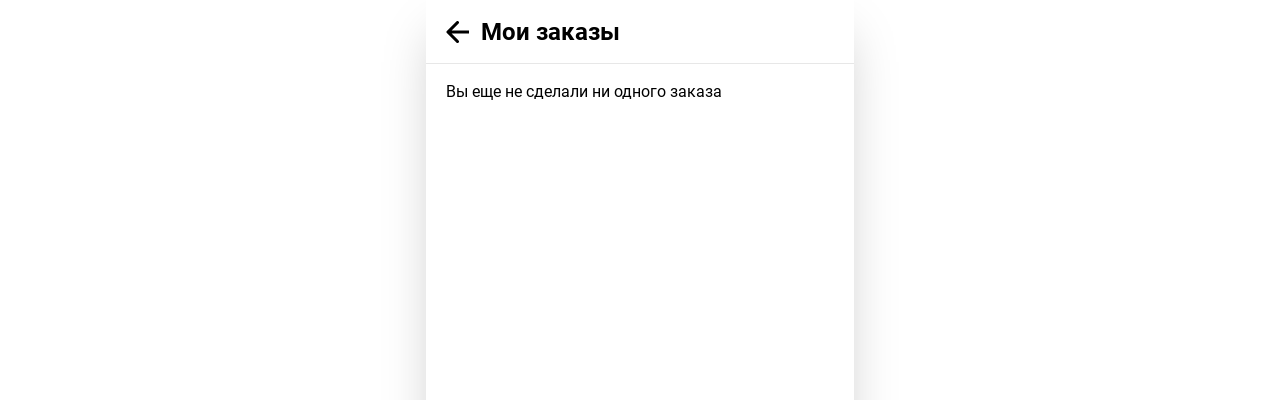

--- FILE ---
content_type: text/html; charset=utf-8
request_url: https://foodeon.com/venue/gril-bar-big-butcher-grill-trya/orders
body_size: 52042
content:
<!DOCTYPE html><html lang="ru"><head><meta charSet="utf-8"/><meta name="viewport" content="width=device-width, initial-scale=1"/><title>Гриль-бар &quot;Big Butcher Grill&quot; - Мои заказы</title><meta name="robots" content="noindex"/><meta name="description" content="Приготовим, бережно упакуем и передадим вам в руки. Большие фотографии в меню помогут определиться с заказом"/><meta name="og:title" content="Гриль-бар &quot;Big Butcher Grill&quot; - Мои заказы"/><meta name="og:image" content="https://foodeon.com/assets/uploaded-media/gril-bar-big-butcher-grill-trya-header-pkjs_uCVFu55G9t0OJFqi.jpg"/><meta name="next-head-count" content="7"/><link rel="icon" type="image/x-icon" href="/favicon.png"/><link rel="preconnect" href="https://foodeon-web.dalee.ru"/><link rel="preconnect" href="https://fonts.gstatic.com"/><link rel="preload" href="https://foodeon-web.dalee.ru/_next/static/css/60ccb681735a33c6.css" as="style" crossorigin="anonymous"/><link rel="stylesheet" href="https://foodeon-web.dalee.ru/_next/static/css/60ccb681735a33c6.css" crossorigin="anonymous" data-n-g=""/><link rel="preload" href="https://foodeon-web.dalee.ru/_next/static/css/15040bb3a4834f6f.css" as="style" crossorigin="anonymous"/><link rel="stylesheet" href="https://foodeon-web.dalee.ru/_next/static/css/15040bb3a4834f6f.css" crossorigin="anonymous"/><noscript data-n-css=""></noscript><script defer="" crossorigin="anonymous" nomodule="" src="https://foodeon-web.dalee.ru/_next/static/chunks/polyfills-42372ed130431b0a.js"></script><script defer="" src="https://foodeon-web.dalee.ru/_next/static/chunks/5150-91fbff5fe6939585.js" crossorigin="anonymous"></script><script defer="" src="https://foodeon-web.dalee.ru/_next/static/chunks/2195-3cc7140daa125ce1.js" crossorigin="anonymous"></script><script src="https://foodeon-web.dalee.ru/_next/static/chunks/webpack-b42a5b373c124d66.js" defer="" crossorigin="anonymous"></script><script src="https://foodeon-web.dalee.ru/_next/static/chunks/framework-c6ee5607585ef091.js" defer="" crossorigin="anonymous"></script><script src="https://foodeon-web.dalee.ru/_next/static/chunks/main-e59f8512ed0e6322.js" defer="" crossorigin="anonymous"></script><script src="https://foodeon-web.dalee.ru/_next/static/chunks/pages/_app-e96d321d7f4dc72f.js" defer="" crossorigin="anonymous"></script><script src="https://foodeon-web.dalee.ru/_next/static/chunks/1664-bc2a9050ca5fc6b8.js" defer="" crossorigin="anonymous"></script><script src="https://foodeon-web.dalee.ru/_next/static/chunks/4000-3231a847ccb36f54.js" defer="" crossorigin="anonymous"></script><script src="https://foodeon-web.dalee.ru/_next/static/chunks/pages/venue/%5BvenueName%5D/orders-6b4af40e6872de9e.js" defer="" crossorigin="anonymous"></script><script src="https://foodeon-web.dalee.ru/_next/static/u0Sfn2fGynduR10QXIbc9/_buildManifest.js" defer="" crossorigin="anonymous"></script><script src="https://foodeon-web.dalee.ru/_next/static/u0Sfn2fGynduR10QXIbc9/_ssgManifest.js" defer="" crossorigin="anonymous"></script><style id="__jsx-a117e69eeb97acee">@-webkit-keyframes spinner{0%{-webkit-transform:rotate(0deg);-moz-transform:rotate(0deg);-o-transform:rotate(0deg);transform:rotate(0deg)}100%{-webkit-transform:rotate(360deg);-moz-transform:rotate(360deg);-o-transform:rotate(360deg);transform:rotate(360deg)}}@-webkit-keyframes spinner{0%{-webkit-transform:rotate(0deg);transform:rotate(0deg)}100%{-webkit-transform:rotate(360deg);transform:rotate(360deg)}}@-moz-keyframes spinner{0%{-webkit-transform:rotate(0deg);-moz-transform:rotate(0deg);transform:rotate(0deg)}100%{-webkit-transform:rotate(360deg);-moz-transform:rotate(360deg);transform:rotate(360deg)}}@-o-keyframes spinner{0%{-webkit-transform:rotate(0deg);-o-transform:rotate(0deg);transform:rotate(0deg)}100%{-webkit-transform:rotate(360deg);-o-transform:rotate(360deg);transform:rotate(360deg)}}@keyframes spinner{0%{-webkit-transform:rotate(0deg);-moz-transform:rotate(0deg);-o-transform:rotate(0deg);transform:rotate(0deg)}100%{-webkit-transform:rotate(360deg);-moz-transform:rotate(360deg);-o-transform:rotate(360deg);transform:rotate(360deg)}}svg.spinner{-webkit-animation:spinner 1s infinite linear;-moz-animation:spinner 1s infinite linear;-o-animation:spinner 1s infinite linear;animation:spinner 1s infinite linear}</style></head><body><div id="__next"><div class="dark w-full"><div class="bg-back dark:bg-backBodyDark w-full"><div id="layout" class="mx-auto pb-20 font-sans bg-back dark:bg-backDark border-b border-back text-primary dark:text-primaryDark shadow-2xl min-h-screen max-w-webAppMobileWidth "><div style="display:block"><div class="flex justify-center items-center w-full h-screen"><div style="width:20%;max-width:10rem"><svg viewBox="0 0 100 100" preserveAspectRatio="xMidYMid" class="jsx-a117e69eeb97acee  spinner w-full"><circle cx="50" cy="50" r="40" stroke-width="9" stroke-dasharray="62.83185307179586 62.83185307179586" fill="none" stroke-linecap="round" class="jsx-a117e69eeb97acee stroke-primary dark:stroke-primaryDark"></circle></svg></div></div></div><div style="visibility:hidden"></div></div></div></div></div><script id="__NEXT_DATA__" type="application/json" crossorigin="anonymous">{"props":{"pageProps":{"venueResponse":{"venue":{"name":"gril-bar-big-butcher-grill-trya","title":"Гриль-бар \"Big Butcher Grill\"","headerPictureUrl":"https://foodeon.com/assets/uploaded-media/gril-bar-big-butcher-grill-trya-header-pkjs_uCVFu55G9t0OJFqi.jpg","features":{"vas":{"feedback":{}},"meta":{"description":"Приготовим, бережно упакуем и передадим вам в руки. Большие фотографии в меню помогут определиться с заказом"},"currency":{"code":"RUB"},"darkMode":true,"flatware":{"defaultQuantity":0},"paidTill":"2025-11-29","launchedAt":"2021-11-11","pricingTier":"ru_2023_store","serviceType":"waiter","workSchedule":[{"timeTable":{"fri":{"opensAt":"12:00","closesAt":"18:00"},"mon":{"opensAt":"12:00","closesAt":"22:00"},"sat":{"opensAt":"12:00","closesAt":"18:00"},"sun":{"opensAt":"12:00","closesAt":"22:00"},"thu":{"opensAt":"12:00","closesAt":"22:00"},"tue":{"opensAt":"12:00","closesAt":"22:00"},"wed":{"opensAt":"12:00","closesAt":"22:00"}},"orderModes":["onSite","delivery","takeaway"],"timezoneIana":"Europe/Moscow"}],"jivositeToken":"aBJmP5dm8A","orderingTypes":{"default":"delivery","delivery":{"mapProvider":{"type":"yandex","config":{"zoom":12.108384662914615,"center":[49.19446069054964,55.66372228146664],"featureCollection":{"type":"FeatureCollection","features":[{"id":0,"type":"Feature","geometry":{"type":"Polygon","coordinates":[[[49.10136121699005,55.789127668796986],[49.106768550364116,55.78554884274823],[49.11689657160419,55.77563280297188],[49.12402051874754,55.768230399789914],[49.126681270090444,55.76648845269184],[49.13535016962657,55.76958519349354],[49.14101499506598,55.77413308368828],[49.14650815912852,55.777906460379675],[49.148739757028956,55.782550112661674],[49.15105718561766,55.78612921534827],[49.15243047663369,55.789611268615374],[49.15251630732239,55.79256109694457],[49.1453923601788,55.79425352010714],[49.1392125506083,55.79652608646474],[49.127076679847775,55.79783349351373],[49.11248546280677,55.79899386244233],[49.10759311356359,55.8016045655732],[49.10544734635168,55.80252310449827],[49.10141330399328,55.80150787599938],[49.09755092301184,55.79947733924752],[49.09343104996496,55.79744669615433],[49.09119945206456,55.795222536462],[49.10136121699005,55.789127668796986]]]},"properties":{"id":0,"fill":"#793d0e","color":"#ffe400","stroke":"#793d0e","fill-opacity":0.2,"stroke-width":"3","stroke-opacity":0.9}},{"id":1,"type":"Feature","geometry":{"type":"Polygon","coordinates":[[[49.085077790619664,55.78522231691039],[49.10124829468857,55.75991909492092],[49.14073458115232,55.76055440484546],[49.1791908993544,55.76573857817947],[49.187477002907556,55.788073728952014],[49.18752336036697,55.801985039477756],[49.183768267746096,55.81309054049242],[49.17246007453933,55.821003836022456],[49.15877007972734,55.82407206845977],[49.148899550552485,55.82634288716296],[49.136914051703336,55.82741050719223],[49.125786859738966,55.82789835893071],[49.109368962626675,55.8281010647439],[49.094042628851206,55.827153736618314],[49.08878827712317,55.8265162053523],[49.084048909526075,55.82510562461629],[49.07766007911697,55.821317918240744],[49.076905739067506,55.80279088896463],[49.085077790619664,55.78522231691039]]]},"properties":{"id":1,"fill":"#793d0e","color":"#ffe400","stroke":"#793d0e","fill-opacity":0.2,"stroke-width":"3","stroke-opacity":0.9}},{"id":2,"type":"Feature","geometry":{"type":"Polygon","coordinates":[[[49.21368821557649,55.80793021815341],[49.204653316862476,55.81721228852824],[49.17993407858145,55.83479869196076],[49.157446438200616,55.849286979125566],[49.14070945394798,55.85599804745964],[49.079340511687036,55.86589354233474],[49.06753879202146,55.859449690441956],[49.05178886068598,55.851459754543974],[49.04775481832787,55.82339742849976],[49.08380370748798,55.761114423492266],[49.12706237447976,55.7463994944236],[49.19401031149123,55.74271989104122],[49.234865719206226,55.761114423492266],[49.23385842736811,55.78501178448048],[49.225618681274625,55.79526389746348],[49.21368821557649,55.80793021815341]]]},"properties":{"id":2,"fill":"#793d0e","color":"#ffe400","stroke":"#793d0e","fill-opacity":0.2,"stroke-width":"3","stroke-opacity":0.9}},{"id":3,"type":"Feature","geometry":{"type":"Polygon","coordinates":[[[49.2740502418434,55.852487881240286],[49.244706770464106,55.875417906271174],[49.14909138350084,55.861084213843725],[49.11690487532218,55.869289334368],[49.106133123918404,55.87631056994044],[49.08900990156733,55.87686545860481],[49.053390165849564,55.87512838930065],[49.02601017622558,55.86972367460746],[48.992663301412364,55.86921407038086],[48.992126033439654,55.85602323320397],[49.014934712732256,55.83616284680534],[49.02978011715845,55.82577085105634],[49.052611080293126,55.79889862398192],[49.078360286836066,55.740062750942855],[49.10222121823259,55.72795550597173],[49.13363525021504,55.723983508234355],[49.168654171113474,55.71826699448238],[49.19251510251003,55.72766488575293],[49.26505394338808,55.74123459497734],[49.272788169803114,55.7529085547538],[49.27348427976288,55.76603070635389],[49.273655941140035,55.784510933065775],[49.27492847146322,55.79578100784073],[49.27346934975928,55.80288809872075],[49.27089442910467,55.81028389148304],[49.2740502418434,55.852487881240286]]]},"properties":{"id":3,"fill":"#793d0e","color":"#ffe400","stroke":"#793d0e","fill-opacity":0.2,"stroke-width":"3","stroke-opacity":0.9}}],"metadata":{"name":"Без названия","creator":"Yandex Map Constructor"}}}},"deliveryTerms":{"0":{"deliveryPriceCalculator":{"type":"stepBased","steps":{"0":300,"2500":0}},"minOrderPriceToAllowDelivery":800},"1":{"deliveryPriceCalculator":{"type":"stepBased","steps":{"0":400,"3000":0}},"minOrderPriceToAllowDelivery":1000},"2":{"deliveryPriceCalculator":{"type":"stepBased","steps":{"0":500,"3500":0}},"minOrderPriceToAllowDelivery":1200},"3":{"deliveryPriceCalculator":{"type":"taxi"},"minOrderPriceToAllowDelivery":3500}},"paymentMethods":{"online":{}}},"takeaway":{"paymentMethods":{"online":{}}}},"contactDetails":{"phone":"+7 (987) 226-09-66","address":"Пушкина 54/1","instagramUrl":"https://instagram.com/bigbutchergrill?utm_medium=copy_link","openingHours":"12:00-00:00"},"trialTill_test":"2025-01-22","deliveryInfoHtml":"\u003cdiv\u003eДоставляем заказы в пределах Казани\u003cbr\u003e\u003cbr\u003e\u003c/div\u003e","takeawayInfoHtml":"\u003cp class=\"flex text-opaque\"\u003eНаш адрес: Казань, улица Пушкина, 54/1\u003c/p\u003e","wizardFormResult":{"qrMenuConfig":"disable","deliveryConfig":{"deliveryZone":"г. Казань","deliveryZoneId":"0","paymentMethods":{"card":false,"cash":false,"online":true},"deliveryInfoHtml":"\u003cdiv\u003eДоставляем заказы в пределах Казани\u003cbr\u003e\u003cbr\u003e\u003c/div\u003e"},"takeawayConfig":{"paymentMethods":{"online":true,"cashier":false},"takeawayInfoHtml":"\u003cp class=\"flex text-opaque\"\u003eНаш адрес: Казань, улица Пушкина, 54/1\u003c/p\u003e"},"confirmationFormResult":{}},"venuePayerDetails":{"type":"invoice","orgDetails":{"name":"ООО \"ГРИЛЬ-БАР\""}},"showTwoProductsInRow":true,"migratedCloudpayments":{"migratedAt":"2024-12-02T18:52:40.798Z"},"showProductsInStopList":false,"termsAndConditionsHtml":"\n  \u003cp\u003e\u003ch1 class=\"text-lg font-medium\"\u003eКонтактные данные\u003c/h1\u003e\u003c/p\u003e\n\n\u003cp class=\"font-medium mt-2\"\u003eКонтакты:\u003c/p\u003e\n\u003cp\u003eЮридический адрес: {%=o.legalAddress%}\n\u003cbr/\u003eФактический адрес: {%=o.actualAddress%}\n\u003cbr/\u003eЭлектронная почта: \u003ca class=\"underline\" href=\"mailto:{%=o.email%}\"\u003e{%=o.email%}\u003c/a\u003e\n\u003cbr/\u003eТелефон: \u003ca class=\"underline\" href=\"tel:{%=o.phone%}\"\u003e{%=o.phone%}\u003c/a\u003e\u003c/p\u003e\n\n\u003cp class=\"font-medium mt-2\"\u003eРеквизиты:\u003c/p\u003e\n\u003cp\u003e{%=o.companyName%}\n\u003cbr/\u003eИНН {%=o.inn%}\n\u003cbr/\u003eКПП {%=o.kpp%}\n\u003cbr/\u003eОГРН {%=o.ogrn%}\n\u003cbr/\u003eОКПО {%=o.okpo%}\n\u003cbr/\u003eОКТМО {%=o.oktmo%}\n\u003cbr/\u003eОКАТО {%=o.okato%}\n\u003c/p\u003e\n\n\u003cp\u003e\u003ch1 class=\"text-lg font-medium mt-4\"\u003eПользовательское Соглашение\u003c/h1\u003e\u003c/p\u003e\n\u003cp class=\"mt-2\"\u003eНастоящее Пользовательское Соглашение (Далее Соглашение) регулирует отношения между {%=o.companyName%} (далее {%=o.brandName%} или Администрация) с одной стороны и пользователем сайта с другой.\u003c/p\u003e\n\u003cp class=\"mt-2\"\u003eСайт {%=o.brandName%} не является средством массовой информации.\u003c/p\u003e\n\n\u003cp class=\"mt-2\"\u003eИспользуя сайт, Вы соглашаетесь с условиями данного соглашения.\u003c/p\u003e\n\u003cp class=\"mt-2\"\u003eЕсли Вы не согласны с условиями данного соглашения, не используйте сайт {%=o.brandName%}.\u003c/p\u003e\n\n\u003cp class=\"font-medium mt-2\"\u003eПрава и обязанности сторон\u003c/p\u003e\n\u003cp class=\"mt-2\"\u003eПользователь имеет право:\u003c/p\u003e\n\u003cp class=\"mt-2\"\u003e- осуществлять поиск информации на сайте\u003c/p\u003e\n\u003cp class=\"mt-2\"\u003e- получать информацию на сайте\u003c/p\u003e\n\u003cp class=\"mt-2\"\u003e- копировать информацию на другие сайты с разрешения Администрации сайта\u003c/p\u003e\n\u003cp class=\"mt-2\"\u003e- использовать информацию сайта в личных некоммерческих целях\u003c/p\u003e\n\n\u003cp class=\"mt-2\"\u003eАдминистрация имеет право:\u003c/p\u003e\n\u003cp class=\"mt-2\"\u003e- по своему усмотрению и необходимости создавать, изменять, отменять правила\u003c/p\u003e\n\u003cp class=\"mt-2\"\u003e- ограничивать доступ к любой информации на сайте\u003c/p\u003e\n\u003cp class=\"mt-2\"\u003e- создавать, изменять, удалять информацию\u003c/p\u003e\n\n\u003cp class=\"mt-2\"\u003eПользователь обязуется:\u003c/p\u003e\n\u003cp class=\"mt-2\"\u003e- не нарушать работоспособность сайта\u003c/p\u003e\n\u003cp class=\"mt-2\"\u003e- не использовать скрипты (программы) для автоматизированного сбора информации и/или взаимодействия с Сайтом и его Сервисами\u003c/p\u003e\n\n\u003cp class=\"mt-2\"\u003eАдминистрация обязуется:\u003c/p\u003e\n\u003cp class=\"mt-2\"\u003e- поддерживать работоспособность сайта за исключением случаев, когда это невозможно по независящим от Администрации причинам.\u003c/p\u003e\n\n\u003cp class=\"font-medium mt-2\"\u003eОтветственность сторон\u003c/p\u003e\n\u003cp class=\"mt-2\"\u003e- администрация не несет никакой ответственности за услуги, предоставляемые третьими лицами\u003c/p\u003e\n\u003cp class=\"mt-2\"\u003e- в случае возникновения форс-мажорной ситуации (боевые действия, чрезвычайное положение, стихийное бедствие и т. д.) Администрация не гарантирует сохранность информации, размещённой Пользователем, а также бесперебойную работу информационного ресурса\u003c/p\u003e\n\n\u003cp class=\"font-medium mt-2\"\u003eУсловия действия Соглашения\u003c/p\u003e\n\u003cp class=\"mt-2\"\u003eДанное Соглашение вступает в силу при любом использовании данного сайта.\u003c/p\u003e\n\u003cp class=\"mt-2\"\u003eСоглашение перестает действовать при появлении его новой версии.\u003c/p\u003e\n\u003cp class=\"mt-2\"\u003eАдминистрация оставляет за собой право в одностороннем порядке изменять данное соглашение по своему усмотрению.\u003c/p\u003e\n\u003cp class=\"mt-2\"\u003eАдминистрация не оповещает пользователей об изменении в Соглашении.\u003c/p\u003e\n\n\u003cp\u003e\u003ch1 class=\"text-lg font-medium mt-4\"\u003eЗаказ и способы оплаты\u003c/h1\u003e\u003c/p\u003e\n\u003cp class=\"mt-2\"\u003eЗаказ оформляется по 100% предоплате. Оплата осуществляется банковской картой.\u003c/p\u003e\n\n\u003cp class=\"mt-2\"\u003eДля заказа товара необходимо нажать на кнопку “Заказать” и добавить товар в раздел “Мой заказ”.\u003c/p\u003e\n\n\u003cp class=\"mt-2\"\u003eДля перехода к разделу “Мой заказ” необходимо нажать на кнопку “К заказу”, добавива перед этим в “Мой заказ” хотя бы один товар.\u003c/p\u003e\n\n\u003cp class=\"mt-2\"\u003eДля оплаты товара на странице “Мой заказ” необходимо следовать инструкциям и выбрать способ оплаты “Оплата онлайн”. Оплата происходит через платежный шлюз с использованием банковских карт следующих платёжных систем:\u003c/p\u003e\n\n\u003cp class=\"mt-2\"\u003e\n– МИР\u003c/li\u003e\n\u003cbr/\u003e– VISA International\n\u003cbr/\u003e– Mastercard Worldwide\n\u003cbr/\u003e– JCB\n\u003c/p\u003e\n\u003cimg src=\"data:image/png;base64, iVBORw0KGgoAAAANSUhEUgAAAcIAAAA3CAYAAACfMEpbAAAgAElEQVR4nO19B3wb9fn+c0Nb8pZXPGMncXacRUIgYSSMMsMItNAyyiothbaUQqEt3eVX2lLaMv9AC5RdIJCQhATCSAgBQobjOHG84r1kWbK2Tnf/z/uV5NiW7NixTJygx7mPHUl399WN73PveN6XUxSlEYAJccQRRxxxxPH1Qw8RoRI/8XHEEUcccXxdwQOwx89+HHHEEUccX1PYxfiZjyOOOI4FFK8XcnsnZEsXEAiA02rBZ2WAT0mOzWi83VCcbYDfDXA8oEsBp0sDRO3X9nzX1R7Ca2s/x8GGLnghgtOoofA8OF4ABCH4mxcQEHhInIiObjcuW5CBmy48OWJbXfUNqFy/Cd01dRACMtSCAEEBBIWjLYcWsNd4vwTRF0DuXbdAU5ATsa3dDbuwvXY7rC4L+79AY+IAcMH3w3/T7x6PHQWpE/GdhTfE7LjEiTCOOOL4yuDfuh2+bdvh37kHcn0jZJsdir2HESE0avBJSeBTUyCUTIaqdCbUpyyGUDxxWMNT7PVQmrZBbt8DpasSitsCeGxAwBskQrUJnCYBMOWAN88AlzUffM7Jh2fbExwP/fMV/PXJ99Bik6BLTAKn08GnEqCIKnCiGryogqIS2W+foIJf1ACtTmQnATcNODTrH/gLPn3sKXhaO6AVROgEARpw0BAJKhzU4KFVOPaaWgZEtxdq+JDx7Uv6EaHdbcdv1/wGmyo2wiO5oSIy5XnwXPCU0YIQEbKF59DW04LFhUviRBhHHHEcP1Dsdrieeg7et9dDKiuHbOsBp9OCM+jBqdWAWgVwaiAgQ27vQKC+Eb6PP4FbUcBnZzIy1F61Cpqzzoj6neX6jxDY/wqUpu1Qeppoj4DaCAgacIIGEHXB1/xOyB4r0FkB+eBb7DNc6jQIE88CP+MqcNqUE/aq+vVv/x/u/791KJhajDnTTQjwHPyCCpJKhCKK4AQVOEEEVCL77RdE+AQ1DikKzAm6ftv69y0/wJbHn0TuxEnImD4VagVQQYGaSE/hGRGqQqRIr6nISvT4oHL7wWs1vdvp6OnANU9/B/tb96M4oxg6lQaglBVOYURIgTuuj0UYJkK9Wo/MhOyYHp84EcYRRxxjBvdTz8H590ch7d0HLiUZgjkNfFZmcMKLBiLIRAAZZvam4nLB8/Lr8Ly2GpoLzoXxvp9AnDE9+J6lCoHPHkSgai0g+8EZM8ElFQ7+VYgYVQZAmxy0AmUJimU/pKZPwO39L4TSGyHM/u4JdzG8/vpG3P/71Zg+dwY0RhUCgQAU7uim/k2PPoGNjz+GktnzoBVUUGQZSl+Lms5r+NT2/c1e73/O73vjPhxoOYCZOTMgKQHIigxuGPa5gtjnd8aJMI44BoDu1x6XDy6PH15/AAl6NTRqAXqtKn6ohgm5qxv2m26D539vgTebIc6cfngyHEGiOqfXQ5gyCfD54HnjLXjXfwTTA3+G7mIN/BvugmJpB5dcwEgOijyCESosFsYZMgBjJhRXB6T37oRcuxHiir8HXz8BEJC8eOgfa2DOyIRWyyEgK73uxpGip7MTa//2MDLziyAQCbLzeHRu5Q8OfID3K97HlMwpCMiBY+6djiBCb8DHGJcbdGQKAooMvagb5P3hwxPwsoPJD3lmFKh4NXju8Hh8AR/kIcaosHVUEIZ5xt2SBxzHDbk9Na9i4wwogDMgQ+QGP0LDgnJ463LoctKLR3mFxhh//vdH+HDrAZgzE2FONcGgIwdH6Ekv7KoIPbuFv4YUCMCkUWFxaQFOmVsw4gG9uqkcn++uR1KSYcA+6HzL8Hol/PiqxUhL1rPXnnh9B15dswepGSZ2JYSPnMJxsFqcOGlOHn7zvWXD2rfLI+GDHYewvbwZB+q60NBmh9XhhdcnIxCQodWI0KhFZJuNKMhMwLTCVCyaOQGlU9IhCiM7Z5/va8POA+3ocfnB81zougvCJwXYfq6/YBqMuuOXdKWyfei+8jpI+yshTp/KkjAgj4SkBoDWVYsQi0ogd9jg/c9PgSYOqslacNklUDyBEZJgXwSJmdOnAbpUyHXvw//yNyCe+zj4rPlHP+Zxgh079qOysh3ZuTmMBDGKKabs/Q9gaWxC4bSpzBI8GvYS+SDlbCzfCFEQwfN838nwmKEfERIJ3vHJ/Wh0tSJRFV1jT6Tgl/1I0SRhScZ8fHvypSMe+7qGzdjYuAVNzlZGLoMRlk/2wx/w44FF92By4uGA+T2fPYCK7io2hoEgkrZ4rfjd/DuxMH3OkOOotNXiqf0vodp+qJfoBkKSA+iRHPj9gp9iTup0dsou2NaFSoeEVPXQV5VCF56sBN0HsgKensbobyX4Ort5ZbDJlleACToBJ2fqcElRImabR/+gcbTIz06CSuTx9nvlsOw+BLis5LMC0pPoSg6OPZzCFQb97Q+AnPt3/OwC/O1H5w5771a7G6t++hJQ1wkkh4kwFCSgQ1xvQdqSybjvhqW967y0oRybX/wUKEjrPw5aoa4TxoQjZwY2tffg0dd24NVNB1BZ20mMC4gCVDoVVGqRBe0FnkOX3U3hK5RVd0DxSuycQVLw45tOxl9uP23Y3/Mnf/8ID7+8E5JfhqgS2Lh5duiC1xFZn3D6MXtSGpaVTjjKs3dsQUkw1nMvheJ0Qpw1A5Ck0ZEgQpeCB1CkALTfSICQZ0CgSYESUEE9MwCoabIYZc5LyErl0qZCsR2C//VLoV75GrjsBePkyB4dDlY2weuVwQvcUdNN+PpsPVgFXhRGxVtEfmxbtlYY1AY2F3LjIFepHxHKkHHI0YiangYkqxMHXYkIo7K7FusbPsS7TR/jHyf/BkmUjTUM3L39j3ilZi10ohYJKiN7Ih5M009E6A144ZF8/V5vcDTjgK0G6drUiHWICNs9Frgk95CD+bBlO3649Zfsc2nalEHHQURo89vhkjzBA8YBCSoerR1etCaohr4oiDBoBiXTPxAiP5oU5D5E2Of1Cl8Amyqs+P22VnxnajIeOiMXCUcg27HAqrNmsYWwq6IJb7y3Fy+u24WDn9WwcapyUqERRXa8wl+fWew8B0ePBw/96n84c14hzl9aMqzRvbBuD90ZSJ6dB44FyxGyBzlQ1MDqlfCPn32j1zUpBWRYbC5wU7NhTjEwK7DXIgSH9oCMMxcOESsC8PcXPsOvn9wCa0MXxDQjMjMS+lt3oXztwzcpF/7HxnWosh2SNPwJ/tHXduOv//gY2VPSmbWn9G4J7NoL42CjDRW11uOSCAOHGmD9xuVQPF4IxUVBEowFJEDxAepFHMSJgNwtgDMCgVYFfsrvmAEoAQQfUEYLWQKXmM+SbnxvXgn1FevApU4+dgd1lJCkoOdhVHVTQpen3+djFtxoXKJ86E6l7YzSpxZT9CNCGliiOoFZWknqoYmN3p9gyMSHzdtx3xd/xj+X/PaI43p47zN4tvJ/mJFaAhUvHvHkEBGSG1QkbUsfJKhNSNUkIVkTSdZEhAElwFyjg6HF1Y6ffvp7NoaSpGL2+cFAREiWgYo/fKhuLNBjzSEXktT8kEFWZhGGvDaHLUKu11KEwvWSIifz4LUCBJOCHo+EZz5txXu1dqxbNQnTUo+d7mnO1Als+dWtZ+GFtTvx6Etb8cmH+4E0E3RGHbNmEZrM6XQmJOhgV4tY/f6+YRPh80SERk0wUyzMNuTuJDdnhwNFc/Ow6qzpvZ9vbO9BfXsPdFFidkSS0KtRlDO4Fu2aX76FZ5/9FGJmInJLMoOErnAY7u0t0xc1arBwWtawvp/HJ+FvL+5EQl4yTHp1v6dgDn0MWo5jlnhZtWVY2x1X8EvovuoGyNZuiFMnx44E6Xg7AdVUcoVykG0hwqPnLiLDJjBSJIJUnLHaoQTONAGKtQr+dTdCfeWG41Z7KIhCzCwuQRx9SokSegQkY2oskl6OFkdtbiihn6nJRXi/aSt2dJYN+fl2twWvVK9BcWIBVNyRSXAs8ULVm+j0dCFLnzEkCQ6G8zO1KEpRo9sdCE3esQPxoknFIyvbgPpONxb/pxz1du8xO1Zh0FPl1RfMxdb/3oaHH/gW/A4vPF5/xOdk9gW0ONgwvMl814EWfPppFXTpCVFyKDjIXQ5cf+HcfjHig/UWdFscLHY3ECy5JUmHSbnRU+Gv+fXbePbprUifnI7MVAOLm0S7FOm1QECJ+j69rmNkO7jXpC/e2FyFg7UWZKTogyQ6BMha3H/IOqztjif0/PYB+LZugVhSHDsS5ChrFBDMgHoOB4WcPIE+TyuUXq8FJHJUdAX/jtncSmSYXASlfTekrb+L0UbjGK8Ytd+Ngp9khW1r+3LIz33RsRtWbzeMKsMxfRKw+ex4p2EzcgxZR0WCCB20+6YYAa8M/xh8FdokTcBZZh3s3T6serM69jsZBW67agkWLiqGr9UWfSNGLcprO9Dd4zniTp5+80tS1UKvjiQ1m8MD3YRkXHdB/1gvVcWAyxc1UcXl9qMgMwl5WZEk9dw7ZXj2qa0wT82EShSCpB0C8+zyHBtzY30Xmuq70NLRg+b2Hvb/hkNdzBJ1UDapV0J2qgGFE4ZHhM+8XQ6tXtXPBToYyGKsbrShummQYzsOIe3bD9dDj0IsmhSKH8cIcvBmUM3gWRxQ8Q4w2WlXquDniAzZ/4UYHh9ZBpc8CYHdT0Fp/vy4OR9xjByjtnXJsjOpjCizVAz5ud2WfRgPUdHXatahvqcJU5KKmG7laHFtnh5P5LiwrdmN9ET1EZ/0jwZEhuZ0Hbbv78K/d3fg2tnmMT8+w8VZiybhs3W7gxPTgK+u1qnQ2dKN8qo2LCnNH3SLJE94+d294M0JbP7se3WQcJaI9prrTkWWuX/i1r7qjkG3qbi8KMpNjiBJ2tfPH/kAvNnEMjNl+bAjlAu5Yhsau1GYl4Jrzp+JyfmpSE/RszigxeZGU7sDZTWdKKvqQNOOBuQsm4SMFMMRj9YHOxqw8bN6FE1IHJYXRKsRUNfSg12VnWyd4wHOP/yVlUvjjIZgTDwWIGvQAQi5gJADKD2D+K3putEBsgUItAFCdtCKjA2UoEuU4yF98XeoLnz+uDgfcYwcMdERJqpNqLBVo97RjDxjpOKfSKLMeoAR5rEEZcW+WbeBJcfEwjX78oJkFK/3od0pIcMoxGwO6AtKzoFOxCM72sYVEZ42fyJ+Z9LBJ1GNwf6koxEF+GxulB2BCF/bVI72Ay1IKkqPeM/tkwCDGnd8a1HEe9WNXcHs1WiQZEzOi3SLvv7+ATQebEfmRHM/SzAIDk1tdqxcUYJHfnY2c5kOhtpmG55ZvYcl6AwHT7xZxvysRMxy794olh2Uo4gDfOss+VaSsbfagktPLxrWPo4l/LvK4FmzDkJhfuxIECFrkAfEAj54wI6Urc9R8gwgpCPqw9lRg0TeplxWvUZp+xJcxtxxdPRjB4VJofhQpghdq8FlKMiBAHxePyS3Bz5JYuXUJJmDmvIpdDqoVBpWtQZ8pJkuBSSW/0GqALrmlWCuXW/MnA+dQ1ZujfSeY/z9Y0KEGkGNlp52FieMRoQV3QeZRIEI81hiQ+OHqLTVoDihICbu2VydgE3L0rB0cwfaHAFkGASWBBpL0JydZFRjR4sTX7Y4MTfryFbIV4FFs/OQOtEMS4sN6iR9vz0GXYAKdle2DDmS59fvAVQCBI7rl/BH6ztbbVh6+lTMmZLZbx2vL4CaJis4gyZie+FTWpgdKavZsruB/eajTJJdNg8m5iTj9f+75IhHrjA7Eb/53qlH/ByYC9eKt7fUIDfTFPQYhMiTXLBOt9R7bvupCxQqriKivLZrWPs41vC+thqKwwVOoxm9TKLvYfACfBrAp4csvCPMhBzt3kYZpQCfHHKjxgqCCpA8COz/H8QTkAhFUUCrxQaX1wdFpWYl1iRRREBjAARtb3yeI82fAtjb26HYemAympCYkoLkiYUwGg2MTKjGKNxeBDq64LfaIdscjCxNGWZwtO3QeXT5XOhx98CkNfYnwhAZMnkhT8+1fnh8Lug0OmQkZAwrvHBUxyAWG6GhkRZwl6UcKwvOjnj/s/ZdsPl6kKZJOabxwddq3mExylji1BQ1PjzNjHO3WNBm8yMlQcWsuFiGSrQCh26PhC+aHeOGCElkf8qsfKyu2AZuABEyaNXYc7B10PUrD3Vi40cHoM0IuQz7XODMWvJKuPXSSA1XfWs3mjsd0ERJlCFBOm/SYkpBpKym2+5momxFiTanjo2W6ck39sLR7UJ2mjGYKRxCl92LuSXpSDJp8d7nDUgZoHlMNKhRWd8Nu9OHBIM69gOLFWQZvq2fgk9NjikJMvgpSYYDp6dapcP4PB/[base64]/3AxkzCMFhabBy+8ux9p6Sbmiu1NdOQ4tHU68J3zTkOSSYMXNxyIIEK9RmQxyf11ViycPn5LfVGSTKCyClxSjGOZSnBm4pO5kWkDqdaDI6g7jKl7lDanNkGxN0BuLwOfvTB2Gz7GIE+F1e7AyjPmYuGs/l0+FL8Ht79YBa8/eBISUlNx8x/+hJV33zVovkeYzLTmVLYkzwrew56KKnTu3oNA6IGJSquNBJeUrsLv1v0C6/evgVqIfdWlERMhfX0Sl6sEVVAGEbrajCo9ansaGBmWph3WfFk8VuYaTRrgFqX1fAE/+1JfhbDy1Zo1EDkxQjhP30UjqNh7oyHIYoOAD5am4fFaJx6udmKf1QeWUsopEASFJbfxTFeo9NERyn10hAp4Jfibqs/ISvh1mb1GVVuko0tyHTOctXgSkJ4Aj0eCYYCmT6tRoafVxtyjy08q7vceaQ//u2EPkNrfUgqCg2xx4qYfnRM1K7Sm0cqsRYGPfM/t9qOkwIxsc6QLPoFcqV6JEVG0+HBWpglvvFOOeQ1W/ObmU3HxaaMTUT+3bh+a6q2YNNncT35BZG0yanDeKYWw2jww6tVM+9j3u4oij26HF+U1XeOaCP2790LutkFIjnRFjwaUzE0JMKQPxEie/ajoiTvkFhVDUotYgeJefieU7hrgBCJCmnkpg7q1qyfivbp2e5DwQkmFK3/+s6iuyYrVa1HxyhvwNDZDzQU11wlmMzLmzETWmacieWEpVEkJQQ1hlPVf3fEq3tz5BrKTMuGVvNCrdbh56fdQmNY/Rn7vOb9GWcsu1FgOxvQY4KjkExzH3IsDvw4RidPvwmcdu/q9vtOyD83ONuiEw0+9JKaUSKfDcRC4WOY7R8c+60Fsbf0cWQZz7yRIY6CqNXpRy6xVOSZlKYCbCw0oX56O1aeYceu0BFYyLU0jsmC0rIRqS/YufHA5wk9QZM4j3Ti+6k+WFJoxc3ouZGukkplZVU4Pdh2IdI+u+fgAGvc2wpgSmTxld3igzU3BdReVRt1nZb0lWBsyyrOT4vEjPyuRlUUbiPNPncRe8Udx4YXdpXmFqSg72I6Vd7yKs37wMt7+uGpYxyEanl9XAWOyvt/DFY25pdOB0+blwKRTMUswJ90ItydSd0eEvfNg51Hv/6sAtUtimsFY+5UDQU0gxf1GQmZsKvEHiXBMphV6iCIi/JoiGolt/O0D+M/FV6Ly7XWwH2qAva4BtoM1aNr0IXb/6v/wyQXfwa5r72AuUk1yelQzvbK1EmvL1uLDyg/wee12PLXlCTy06c9RDj+PvJQCFl+MNUZkEVKrDJ/kw+8X3oX1DR9gQ8OHLAMTIQtPr9JhV2d5v3V2WfYynWHfSgIOvwvZ+nRcP+UKPLn/BXR4uqAVoiQ/xAgvV78Nd8ALNa/ulUwQaSeojfj1vJ/g0X3PYV93ZUyzWi/M0rAlDKufJmEwd2nogB2GEkoDx4DXQqB1utxAimGcmYQAlpXmo+z98ugl6ngee6IkzPzn7Z3M2lUPICxKIvG1dOPqa09FVmr0c0GJMoiiOWRb8kmYnB9dSL/y9ClYfGoxtn1chbzJGcEKNH3ABPSywvSHPn8AGz+uwsYt1Th7aTF+/K0FOGvR0CXb+uL1zQexo6wZRQWp/WKSLPTpkXDZGUFSNupVmJSXiA92NME0IBZoMqiwr3Z8V5ih7vKIQbWRyA0H2xOSG2VEUl8yXqgcmz8WCulo2+cB1/h+OPkqUfXhFmz4zR+RPWUyTEYjVHRPhxrzqtJ4aMFD8PrRunoDtDodDEnRPQcBWYJP8jIPIReaQxL1keEN6kxf2bYfJk3sky5HfBVTbc6ZKSVw+lysUoyZpAih96js2v7ualZMm8qv0cS4q3MfTGpjLwmShWPxduH8vDOwPOcUPLT3qVHp+QZDeFJucLawbNEJ+sze/RApN7vasKrofMxJmwa7vydKSv3QIBnGnq79Q5aio3lex5MFzbFJnwt1R4hAb5HpIJQ+ZbdoLavPjlxTJgpTVsb8OI0WJKP4p0aEPyBHWmJ6NZNQ9EVDqw1rN1dAzEpi7t++FWPcVPRar8ZtV54UdVREUFRVhouSQMJOH88NWlGG8N/fXoRplzyG+joLs/4kKfKc03VAbsq8/BT4/DI2fHgQGz6qwncvK8UT957Tb7yD4Yk390BQh9zwfZ5oKPmlKC8ZFy077CqmThbvbK2LCGmRsL6qoZsJ68etntDRA6jGwEsREsoT7xxlzYuxQxQpwNcVu19fDUGlhsZojOxGwcoWyuBVIjS52awxr+yO7udeXHQybj/zDphNaYwQUwwpWDX/yt73ZSWA5u5m/OW936PbbYVBE3sZ3lE9zvX4HFiYMYclyPjlQG8tUI2gQb2jCV927mVEuN9WjSp7HRL7WFo0MVD9zpMzgy1OfLJvTGKEYTP+9Zp3YPXamOUaJkJyiZL1d/nE84JjYFqWkY2BqtNQqbY8w9gWR6aJt9xaiT8uvBvLM4exwleMZfMnwpCfBqfdA6Opf9IHSRwqGyxobLMhJyM4mf/7rS/ha+pCMkuS6fNZDnC2duPU06di4YycqF+iqjFY3YXijwNBbaCotNukvMiM0TBIVvHRM9fgG99/EfUVrcgoSodKxUeJUx4mxIKCVDg9fjz17Gf48kA7NvxjFcxJg2cNbi9vwXufHUJORkIoGzb4OkuS6XDg8itLkWg8TOTTC1OCccsB26H+h/UtDpRVWcYvEbL40fipF9mLsRzSOPy6xwr2tjZojIYQCR49VkxbwZbBsKtxJ57a+gjWlq/GrJw5cPuPsWsUYQvFa2NENymxADX2BqSEil+HqWRPVwUuyF/O3KTdXjsrkB2+fqgHYabejAXmWUzgPhYdGYlszbrghLim/n1k6NL6WIMcK7q9YsJSRo4k6jwabQptk/SI2fqxS2YQOQHVPfVYWXAO7px105jtZzRIS9Jj0cxcvLd2FyOiviDCcrXaUHawrZcIX3i3DCC5xYAK9iyr0yvh+5cN3vamuqELLqsTyRmRxEBlzzJSjZgyiGs0jAVTs7D7lZtw7S/ewsb39wMGDSZkJoSst0jQuHQaEflTM7Hzi0NY8f2Xsf2ZbzOiioYn3tgDyStBreL7KQpYQoxawKrl/ZNwZk0yIyVRx6xddR+XL12nJAfZV9uFi5dNjLqvYw2WLeofg0xmPthW6aitwTFt2DIGVTOOMZRBsqoFSuDq7TYRCVGtQSAcIx7FA9GXh3ZgZ8MuJOkTIMsBNievmHo20hOCc+u0zBm4//w/YXnJOfjXx3+D09cTc+PpqC4ZpxRk5NLUGej22voNilorkXuUQNYgie37HiL6/PTkyaw7RLdvOAKhkYNGk23IwNbWL1DX08BigWFQ+i4R5RVF57NXPAFfDPccO1ASUaOzlUlRHjjpnt6GluMRyxcWUTpkxMhYwozbxwprEzZ/UYP9O+pgTDP1u2/oPrJbnMidlYtLz5w+6DesoJ6BLGM08ibwuHyYmJ3IyPBIIF3fu49+C888eBmmT0pHU3UnGkN1U6O5PlkCr6wgf0oGdm+vwz3/+ijqHupb7Xhj80HW0mlgHdPWLhdOmT0Bp87p70EoyU9GfqYJjihuI61awL668VuAm083x14/iOCsRG2XSAYxom7qZICLAKeKccZoGPRdjcPrODJeQCUCmXxnEN6g7GsSvMtS5PXn93oBj5t1sIiG3Llz4O62hZrrDgJ6wJQk1ktysEGsKVuLH750G3639rf447rf45er78XNz1+Ltp5gop1WpYXZmI6Vc1bhpiU/QKejM2bJjWEcFRHKIWo7OWMekz/0jfFR9Rjq7PCXPU8wl17YMkPImiS5wvy0YK873xiQEOVgUi/Ff+39Nx6reB5Z+vTeSZf23+7pxALzHCwKVYgYq0oFRwuaiOl4HrTVQCtq8OTSBzApcfiJGscCyxdNApIM8PgHzD6sCLLQS4T/fmsnIzL1gBuLlXeyOHDzyvlMOjAYWGm1weCTkJ81sjT+ay+Yhd0v3oDH/nAx5k/PRlOdBe1W16Bd5+nJODk/BU+/XYb6tsiHuCffLIO13cGSYAbC2ePFlSsitVNkWc4sTmPxw4FP1ZRAU3nIyto4jUcI+Xn0tBNz9yiLDXqCy0h8VsyCVAWzTWOfdhDKcRjn9+JAKIoEa2czmpptCHLR4ax1svja7X7ohADmTo6MuzR32gGbB9pB7skF3/4msmdMRfOesoiiGHRNSE4XnLDhRRwAABj9SURBVNV18HV1g1erBrXhTFoTspOykW5KZ1bgpPRJ2NW4C9UdkTKJc6adjzSTGV7/kQv6jwRHRYThLzTPPBMTTXno8R9On6d4IR2U5w++gU53F3R9skGpsz3FFU/KCKbGj4XAnoiEmv6+WvMODvU0IkmT2G8/NNZLCs+J+X4jx8HDL0tw+J3Mgh5qoQQkymK1eLtZKTqq2Xp69sl4+cxHMN88a8zHOlrMLclGweRMSPYovnuDBl02NxPWr9tyAEJGZPHpHocHmtwU3HTpvCFHwjSEUXoQMvgDrFD2SEHW5c2XluLzZ6/Fo7+9AHqtiLoma1RCZv0WDRrYLE5s/LSu33tOtx8vbKhAUroxIvHK7vBicmEqvnPe1KijWzwzk+kLB/KJQadCfVsPKsapVaiaOxt8SgoUb4wfaIVgWTXFrowseBMAeH0o4zTWFmFAAjQm8CnHV5Peiy46Df/8120onWGGpaMDlVVNqKxuwf7qFuze34Su5kY8+P3TUViQG7Hucx9WAiojhEEOpiE1Bdf+7wXkn3wSuqprYa2sQndVLezVdXDUNYAXBORceh5K//tPJC4shae1NWoojOqOkiTC4/[base64]/GAa3rb+3GVdcujVqBJgyyiupausFFIUJGPKKAopyh44NHwi2XlOKskwpx4Y9eRU1TN9Ki6BypQAIxVmO7o9/LL767HzXVnSgqNkcQvUolMDnE7X/9gNVKleXDXfh1ahEtnU7mHh3oOlKLPLrsHuw80InSyeOn4HoYQlEhxBlT4f/0c3ATsmKXSBIqsh3oAoSRhEdJdmEKzWox5mbFawOfUgwuLfrDzHhFSmoKvn/rKrbs2n0Au/bWorbJCqdPYa3Bzl82FYvmzYgY/eOvbcKTW9uBjMRer1nlJ9uQO3MmdKbD90XapCLcuPkdVG/cDNvBash2B/QpKUjIyUbKrOnQ5wRdyZ2vrIXkd0Q9StcsvgYrpi1nLlCZFRORMWPCzKiffW3nC7C5rdCIsZXbjTrwtNA8h9XwHGjdDSQ5+r/d72BJMl8FIvbPgekVv1tyJYtbjjUovnfdlMvx7UmXsLJzQ4GIm6oxpGtT2UPE8QjKHn3myc2sTqjYZ0KnRrN1zVaU17TBqNeAH3CdMMmEVo0frBq6WgfJJpqoJJsueld63qgdVEM4EkyckITHfn4ult74PPxSgFXd6IfQ8Ade7/9vdRm0CdGzSanqjrXHi+feqQg+KCJUXZhcwrKC5AQtzMk6+KNUbCdO3X2Q2k6NzwlYvXQJvOs2gc+ZEFt/pBoItCtQXFyw5+CRcnJo15pgwW3E2pNM96S7E1zudcEKM8cRKitr0GWxYf6CqZgzewpbBoXPic/3N+I/7+7FYx83IzUzG5YeV+8D2uZnnkX55s349h//[base64]/8FxekEp4tdMWoW5+sCAi2AOCmUPDPYqeSC8UQhE+ATYtx5gkCFtrXJEKZcFuMNjz3effdT3Hb701hy+hzkF2QgzZyAzMxkJFFZPC4AiRNgd/lQ325HVYsde5udsEpa5OVkgFNzsPTpD51WkI/[base64]/CbauiC+j7gjSE9NlouU0+lxeFkzOQlda/4kRFXSfu/NsmfOe8mVh5Rgm0USrSRMMvHvsIAZIzqCI/LwUUiDoVSqccfoJ96q29zDUbTHSK7Q0a7lhf39qDvMxj28YsGoSJBdBeeSlc/3wc4szpVEg2hhsHpDoZYj4/dO3QQHDSFMIJnbE8BXTd2uohTLsCXErxMFYYX0hKTIDRlIzGFi/[base64]/9PF7uh0YMLMHFy2fHDJRBgHajtD60XR+3kl1pV+IJrae7D+5c+x/t1yTJ+di7MXF2Hp3DzMKDIz/WOi8XCcoa3Lic/KW/DPl3fg3a3VmDAhKSKTjGlQLQ5Mm5iGk2YEZ92y6g6s3VKNCRmmmJMgQhKKpg4nk1GMRyIkGO/5MTyvvQnZ0gU+JSlmPcioBZPcQmSoQDWFYy2WIqxCLlhomzrTU/slJZbPnnSRem2ASg/hpDtjuOGvFhqNgORELZJJRiaKjAipYa4kqiGpBPY3R80PBGr5oQx5HYc9HrrERKgSkyCCg5otgCpABChABA/KEdUowfcEhQX5Q9Vmgp1YqLdgfmo+MhLTB2/My/f1HqFfgYpYIzZEmF7K4lskkI8WfyMzliaRRcfALcqFBPTn5C5DccLg3dLjGD1OnVsIGLXw0lPiIBKEPmcGSqcDN/7wrCElE2Hsr+vsZ2n2A9UYjVJR5kCdBUgzwjwhmVmH5bsb8Ve9BmlpBqQnG5CaqGdNcH2+AJND1DR2s+4gudnBBAF5wH1HLk6py4nb7jmrV2LxyGu74Hf6oM3snw3Lbmaex6FWG7yukOg4dIdHc43Skp+VwFowSXL/ZCJKFKKO9ecsyhuXVymfmQ7jL+6C/Xs/AJ84OziLxeKhgAvKIfz7FIgTQr0J+zbp5UIFtrWAWBiyDI/UyX5EUKDYaiGe+VdwiflQuirZb4xhXeSvFjGWvQhCkNGOw+o7MSHCPOMElo35RWcZq7gyECQNyDVOOCbxQTKjqebdFUUXfOX7/rphyex8pE3MQGdLNzTRmvX2QY/DC3VeCm4ZopJMGCQ/IELho2SMsooYGhGT8iJjsdS7EJIMQeCQkWIAl2pkrk3K3KxutKKi1sKSVTieY42GM9NMrAiAEnpy7TujkvC4bn8rVpw9FTdcFEz4auty4dX3DiA1ZA0OTA9rszhx9TnTMK8knVWOIYJzOP19askG16DsUBrTa5urWTk3zQAXLiXslFWP7wLc+luuh+/[base64]/ob8jO2iQJ0OSZTTsb8H0Obl46fcX9r73zNtlsLTYUVgcmfFmc3hZr8Enf75i2F2K9h/qxttbapll2BcJehUOHLIyraFGNX6LPic+8wgC1TXwl+2DOL0EMWmgqQRJTqqj3wrU8zlGeGQJkktULA66RftZiqMFkSBZf6klEL/xeHBjmkQIs66N0Q7iGG+I8EkpIVfmUD/RQG5PisORiLzvunKoAe+C9DmDXOdH/hnpOmEQCZLw8iezbhzysB/NGEYyjq8TTp8/kZWiGsoz5qZKKVoVbr18eA1OyXqT7J6IijQEl8ePHLMJEwd0pXe4fcw1Gs2KHA7CsciGdjuaDrbjnLOnYdszV/[base64]/A6fLDbfew0ZZMzcDtP12BWy7t79Z/+u29OLCzERnFaXC6g02mw1tl7lqOwxUrRlaFhDpR0PVEVWr6yj7oCmtvc+Cz8jbMnTL+hPV9wWdmIOW9t9B9xXXwbdoEoWgSOKNhdK5S1paJA2/i4VnbDLnUBP3lPARzMxR/NovrskIHowF18pVcULoOgs85BeIFz4DTD61t+3qAi412MuxtiQERBgulxLbYe79vSIWwfzjjeth9PVGV+xRrowa3xQmR9fZoIrin9FbssuxDYh9CcfndrMpMjiGyll2KNhn3lv6AkVG0otL0OhHRBGP/dW+edhVWus+GTozULdHBJoLN1Kfj7JylRxSoU3WcH828gRG2OlqijyKzjhlFpv6JNqsmXsCKjhvV0auhUNeNRRnRreATGSUFaTjppCJs31aFRKM2gggDAQUOkxY//faSYR8F1h9wQSEycpJZMJ7dShzH3BmtaSasOCmy/AhVmfn46WuxYVsNdlQ048AhC1otLli7XCy55nBaWmgFeuilCjCJOhRkJ2Le8hKcs3giVi0vCRYP7wOyQp94fTdg0jDCCmsjw5tqt7qxbEEeTps3PKIPY2ZRKrLNBnj9Miv1Fgbbu8CN+zhhGHxKMlI2vomen/0KrkefAppaIBTmBXsXjtS6CCUZKd02BOobIM6cBcNv/gbNEhH+dXdBqf8CnCmb6fyCk+wIJ1qaH8iLZTvE1hXmfR/ist+NsNr3iQl2i0gBZKYE5/No7cqGDZ8EQa8DnzX6hwsiQa1q6ByEkYJTFApFY/DusnHEMULYHB5YrE5mfQ0ES83mOeRHaaU0GLw+CbwoIOwYDd+OXEiLqD5ihirQ2e3GoZZu1LbY0NHlgtXuht3lZw9O1GYpNVHHRPlT8lNRnJvcryjAQLi9Eqv2QmJ3pe9gQnB7JORnJrBqMSNFVWM33J4ARLG/1eqXFOg1AopzR1ZY/FjD9+FWOP/8d/g2f8xIkM/KAGcwHFliQwQoSUySIXd2QcjJhvaqy2G8+0fgEkITs+RF4PO/Qd73EpSeRkaGnDY1ZMEMY9L2u6A429hn+QknQ5j/A/D50aujjFe0t7dDkiRkZ2dHHeHzz63BHXc+j9yiXMrKGiCfUEFSBf/ulU+oRPbbL4hwCno0t7Rj2/2nY9GMYrzy699h/d8eRs7EImjAMYlEX/kE+x3uUN9HPqHmeEhVh5C+dDFmvPMfNq6bn70ZO+p2jEg+wfSFoojKtn24bdmduH7xLbE6K/bjq15QHMcFyBJk1mCMMDCLsi/Uw8yQSEvSsWXe1NG30SHiXDRjbNrxFOccX0R3JKiXLWGLd/[base64]//2L+DfXQa5oQmBphYoPn+vYJpPToIwIQtC0USo5pdCfcriYKunIcCZciCc9GMIC++A3PQplLadULproThaoHjC5enIE6ECb8xkn+fTpoHLmg8useC4Pvlmc+xjxkSCB7sDrL7qX799flDMeRTgKFkqIKO7fDcmXn010lYe/cMGVaRxeO1osB7Cny56CFkJ0S3go0WcCOOII46vDEJBHlu0V1zCdslaOFGX+1CXc5ZYc7TgePA5JwO0hOF3HXaTkpV4wojhhwfWVFohbWxwIX8j/chsEdiicFQeUERA4eD0KGhusMCg8+Pde5ejdOqk3v1IPh+8Tid8bne4FATrJcqF/kfF5Hk5mHnLkWa2rQu83YaJV16J6U892G+8XskLt8/NWi8N5Rpl3WkCPnQ629nfPz/717hw5qUxP05xIowjjjiOGTiNmnzfY7f7GCdVHG9wOBywdtSCp0OsIXexKhgjVAVjhH6KEbLSaiI0BgPSU0245tR0/PyKhZg8qX8SWrACEh/KkI78YWlxxGCSzOKMaUsWoPCyC5F//ZURR40LfTa4zV4Zby8RBl9TWEEUo8aIefkLsGret1CaM39MzkA8WSaOOOIYlyD9WldXF5KTkyEIx6aQwLZt2/Dpp5/iRz/60XF5kdTVNeDLHRXQG/[base64]/fddx+6u7tx6aWX4sYbb8S1116LlpYWnH322Tj99NPxwAMPMCvxuuuuQ01NDX74wx/i8ssvx8GDB9m+Dhw4AK/Xi+effx47duzAj3/8YyYtICK76qqr2Nhuv/12FBQUYO7cuSgpKcG5556Lf/zjH2hsbGTrvPPOO/D5fLjyyiuh0+mg0WhwyimnxK+QExxx1WgcccQxajz33HP4yU9+goSEBDQ0NDBLbv369Yxsvvvd72Lz5s2wWCwoLS1l5JKYmMg+//jjj8Pv9zNiSkpKwmWXXcaIlAiPiIhconq9Hmq1Gh6PB/Pnz2fvr1q1ii20XbfbjZ/97GcoKyvDokWL2Gv0udTUVGZJHjp0iJH0vHnzkJKSwrZHJPn000+zr02E+tRTT2H27NlobW3F5MmT0dTUxNb/73//yyzTOE5sxC3COOKIY9QgMiIye+SRR5h1lZubi5deeokRz5YtW7Bu3Tps2rSJEeSGDRvY7ohgamtrWcKEVqtlBLp48WIWjyOiJJIkC2316tXs/++99x6zHM866yxGkoQ//elP+Mtf/gKVSoXPPvuMvZafn4+lS5fi9ddf7/1aJ598MmbOnMm2hZAQnazHMMhyPeOMM5jF2NbWhubmZvZOUVERs27jOLERtwjjiCOOUYPILC0tWGOYLD/6OxxXI6uMLEUiyzCBEehvIhxRFNl75BLduHEj+zy5Pskq7OnpYe5NArksESJQsgofeugh3H///aiurmYWI1mWBCK4hIT+aQ9kTRoMhn77DheTprGHSdHpdDKLMYyB24njxEScCOOII45Rg6y5iooKthkir87OTpa6T6DXyW155513st9EeGR5PfHEEyxDkT539dVXIy8vj7lOESI7k8nESPC8887DPffcgyVLlmDGjBmM+Miy3LdvH3NnEpERgYX3R5bkmjVrWCzxm9/8Jh588EE89thjLPuT9kOu0BdffJFZkQjVJ6bxEn75y1+yfZNFSeO95ZZbGOkSqqqqevcRx4mFOBHGEUcco8b3vvc93HXXXWwzlIxy7733spgfgaw2SkqhepgUvyMrkBJciHTuvvtuFgckC41cnJ988gneeustRniEsCuTPk/WGSW8UIyRXKJWq5WR1pw5cxhpkXuVcNFFF7H1KHmG1iNLcOHChcw1W1lZyWKGv/rVr3DDDTewz1OskrZBIDKmeCLP8/jiiy/YGMndSyASp2SeOE48xOUTccQRRxxxfJ3BdIRxgUwcccQRRxxfW1DWaBMAU/wSiCOOOOKI42sHoOf/A7LPhTUhaVHtAAAAAElFTkSuQmCC\"\u003e\n\n\u003cp\u003e\u003ch1 class=\"text-lg font-medium mt-4\"\u003eОписание процесса передачи данных\u003c/h1\u003e\u003c/p\u003e\n\u003cp class=\"mt-2\"\u003eДля оплаты (ввода реквизитов Вашей карты) Вы будете перенаправлены на платёжный шлюз. Соединение с платёжным шлюзом и передача информации осуществляется в защищённом режиме с использованием протокола шифрования SSL. В случае если Ваш банк поддерживает технологию безопасного проведения интернет-платежей Verified By Visa, MasterCard SecureCode, MIR Accept, J-Secure для проведения платежа также может потребоваться ввод специального пароля.\u003c/p\u003e\n\u003cp class=\"mt-2\"\u003eНастоящий сайт поддерживает 256-битное шифрование. Конфиденциальность сообщаемой персональной информации обеспечивается платежным шлюзом. Введённая информация не будет предоставлена третьим лицам за исключением случаев, предусмотренных законодательством РФ. Проведение платежей по банковским картам осуществляется в строгом соответствии с требованиями платёжных систем МИР, Visa Int., MasterCard Europe Sprl, JCB.\u003c/p\u003e\n\n\u003cp\u003e\u003ch1 class=\"text-lg font-medium mt-4\"\u003eПолучание товара\u003c/h1\u003e\u003c/p\u003e\n\u003cp class=\"mt-2\"\u003eПосле успешной оплаты товара Вы получите номер заказа. Заказ будет подготовлен и выдан сотрудниками заведения по Вашему номеру заказа или доставлен Вам с курьером.\u003c/p\u003e\n\n\u003cp\u003e\u003ch1 class=\"text-lg font-medium mt-4\"\u003eВозврат\u003c/h1\u003e\u003c/p\u003e\n\u003cp class=\"mt-2\"\u003eВ случае претензий к полученному товару, необходимо обратиться к менеджеру заведения. Ваше обращение будет рассмотрено, либо немедленно, либо в течение 30 рабочих дней.\u003c/p\u003e\n\u003cp class=\"mt-2\"\u003eВозврат переведённых средств, производится на ваш банковский счёт в течение 5-30 рабочих дней после положительного решения менеджера заведения (срок зависит от банка, который выдал вашу банковскую карту).\u003c/p\u003e\n","termsAndConditionsVars":{"inn":"1655303921","kpp":"165501001","ogrn":"1141690079772","okpo":"47096102","email":"lilya.8787@mail.ru","okato":"92401367000","oktmo":"92701000001","phone":"+79274419877","siteUrl":"https://foodeon.com/venue/gril-bar-big-butcher-grill-trya","termsUrl":"https://foodeon.com/venue/gril-bar-big-butcher-grill-trya/terms","brandName":"Гриль-бар \"Big Butcher Grill\"","companyName":"Гриль-Бар","legalAddress":"420111, Республика Татарстан, город Казань, улица Пушкина, дом 54/1, помещение 2,3,4,5,6","actualAddress":"420111, Республика Татарстан, город Казань, улица Пушкина, дом 54/1, помещение 2,3,4,5,6"},"productImagePlaceholderVisibility":"visible"},"language":"ru","country":"ru","productGroups":[{"kind":"internal","name":"gjgyijfqd-","title":"Стейки на кости","descriptionShort":"","products":[{"kind":"internal","name":"yaweecqzbe","productGroupName":"gjgyijfqd-","title":"Стейк из Конины","description":"","descriptionShort":"","price":2640,"cookingTimeMin":null,"volume":[660],"volumeUnit":"гр","isUsingVolumeUnitsForQuantity":true,"priority":10,"pictures":[{"url":"https://foodeon.com/assets/uploaded-media/product-media/gril-bar-big-butcher-grill-trya-gjgyijfqd--yaweecqzbe-4RYcG-FrA5ZQk4grjadG9.jpg","width":856,"height":608}],"ingredients":[],"components":[],"allergenNames":[],"foodRestrictionNames":[],"upsale":{"onCheckout":false,"products":[]},"orderModes":["onSite","delivery","takeaway"],"isInStopList":true,"minQuantity":1,"modifierGroups":[{"kind":"internal","name":"dgyoghzoz-","title":"Прожарка","type":"single","isRequired":true,"options":[{"name":"bsdcvhmopy","title":"Medium well","price":0,"priority":10,"isInStopList":false},{"name":"idmjeqb-vy","title":"Medium","price":0,"priority":20,"isInStopList":false},{"name":"vsfvjgpcpb","title":"Medium rare","price":0,"priority":30,"isInStopList":false}],"priority":10,"maxOptions":0},{"kind":"internal","name":"sgjqapckqj","title":"Вес","type":"single","isRequired":true,"options":[{"name":"pzyoxcsyac","title":"660","price":0,"priority":10,"isInStopList":false}],"priority":20,"maxOptions":0},{"kind":"internal","name":"mwhobmslsb","title":"Вид подачи","type":"single","isRequired":true,"options":[{"name":"jxkgkxtd-j","title":"Целиком","price":0,"priority":10,"isInStopList":false},{"name":"dbxznwwm-a","title":"В нарезанном виде","price":0,"priority":20,"isInStopList":false}],"priority":30,"maxOptions":0}],"features":{}},{"kind":"internal","name":"yeb-bxitwx","productGroupName":"gjgyijfqd-","title":"Тибон","description":"Сочетает в себе сразу два вида стейка из говядины: ароматный насыщенный стриплойн и нежную вырезку, которые разделяет тонкая Т-образная косточка. Именно она придает мясу деликатный ореховый вкус - что и объясняет любовь гурманов к стейкам на кости.","descriptionShort":"Сочетает в себе сразу два вида стейка из говядины: ароматный насыщенный стриплойн и нежную вырезку, которые разделяет тонкая Т-образная косточка. Именно она придает мясу деликатный ореховый вкус - что и объясняет любовь гурманов к стейкам на кости.","price":2840,"cookingTimeMin":null,"volume":[710],"volumeUnit":"гр","isUsingVolumeUnitsForQuantity":true,"priority":20,"pictures":[{"url":"https://foodeon.com/assets/uploaded-media/product-media/gril-bar-big-butcher-grill-trya-gjgyijfqd--yeb-bxitwx-TSJDZjnXTnbm3VQXCFain.jpg","width":856,"height":636}],"ingredients":[],"components":[],"allergenNames":[],"foodRestrictionNames":[],"upsale":{"onCheckout":false,"products":[]},"orderModes":["onSite","delivery","takeaway"],"isInStopList":false,"minQuantity":1,"modifierGroups":[{"kind":"internal","name":"gtnfetoayf","title":"Вес","type":"single","isRequired":true,"options":[{"name":"-vpwasxitz","title":"680гр","price":0,"priority":10,"isInStopList":false}],"priority":10,"maxOptions":0},{"kind":"internal","name":"c-sdoyfpea","title":"Прожарка","type":"single","isRequired":true,"options":[{"name":"t-xkpsienb","title":"Medium Rare","price":0,"priority":10,"isInStopList":false},{"name":"oumehnnuzy","title":"Medium","price":0,"priority":20,"isInStopList":false},{"name":"jeef-hcldu","title":"Medium well","price":0,"priority":30,"isInStopList":false}],"priority":20,"maxOptions":0},{"kind":"internal","name":"meecbeyblz","title":"Вид подачи","type":"single","isRequired":true,"options":[{"name":"hcpeixtkar","title":"целиком","price":0,"priority":10,"isInStopList":false},{"name":"vhhompewqp","title":"в нарезанном виде","price":0,"priority":20,"isInStopList":false}],"priority":30,"maxOptions":0}],"features":{}},{"kind":"internal","name":"raktluedpx","productGroupName":"gjgyijfqd-","title":"Ковбойский стейк","description":"Сочный кусок мяса, с зажаренной корочкой, но нежно-розовой сердцевиной.","descriptionShort":"Сочный кусок мяса, с зажаренной корочкой, но нежно-розовой сердцевиной.","price":2706,"cookingTimeMin":null,"volume":[660],"volumeUnit":"гр","isUsingVolumeUnitsForQuantity":true,"priority":30,"pictures":[{"url":"https://foodeon.com/assets/uploaded-media/product-media/gril-bar-big-butcher-grill-trya-gjgyijfqd--raktluedpx-h2mfrdb4JZ-OrXsR2pY50.jpg","width":856,"height":602}],"ingredients":[],"components":[],"allergenNames":[],"foodRestrictionNames":[],"upsale":{"onCheckout":false,"products":[]},"orderModes":["onSite","delivery","takeaway"],"isInStopList":false,"minQuantity":1,"modifierGroups":[{"kind":"internal","name":"ugp-ispqnh","title":"Прожарка","type":"single","isRequired":true,"options":[{"name":"uxmwqqx-rv","title":"Medium Rare","price":0,"priority":10,"isInStopList":false},{"name":"odvrvqd-cj","title":"Medium","price":0,"priority":20,"isInStopList":false},{"name":"vddcvytzll","title":"Medium Well","price":0,"priority":30,"isInStopList":false}],"priority":10,"maxOptions":0},{"kind":"internal","name":"rramkqpgaq","title":"Вид подачи","type":"single","isRequired":true,"options":[{"name":"hmdqkmvlvo","title":"целиком","price":0,"priority":10,"isInStopList":false},{"name":"acneyolwgm","title":"в нарезанном виде","price":0,"priority":20,"isInStopList":false}],"priority":20,"maxOptions":0},{"kind":"internal","name":"xqxftfj-ie","title":"Вес","type":"single","isRequired":true,"options":[{"name":"clgwbqfqrj","title":"600","price":0,"priority":10,"isInStopList":false}],"priority":30,"maxOptions":0}],"features":{}},{"kind":"internal","name":"hdxmomzjyz","productGroupName":"gjgyijfqd-","title":"Клаб Стейк","description":"Стриплойн на кости. Постное мясо с небольшими вкраплениями жировых прослоек и боковой полоской жира.","descriptionShort":"Стриплойн на кости. Постное мясо с небольшими вкраплениями жировых прослоек и боковой полоской жира.","price":2840,"cookingTimeMin":null,"volume":[710],"volumeUnit":"гр","isUsingVolumeUnitsForQuantity":true,"priority":40,"pictures":[{"url":"https://foodeon.com/assets/uploaded-media/product-media/gril-bar-big-butcher-grill-trya-gjgyijfqd--hdxmomzjyz-B2V5diHq2gJWEOl60ySyV.jpg","width":856,"height":573}],"ingredients":[],"components":[],"allergenNames":[],"foodRestrictionNames":[],"upsale":{"onCheckout":false,"products":[]},"orderModes":["onSite","delivery","takeaway"],"isInStopList":false,"minQuantity":1,"modifierGroups":[{"kind":"internal","name":"dkirb-ixaq","title":"Прожарка ","type":"single","isRequired":true,"options":[{"name":"ipcd-thcuz","title":"Medium Rare ","price":0,"priority":10,"isInStopList":false},{"name":"bwhacjdyda","title":"Medium","price":0,"priority":20,"isInStopList":false},{"name":"kgjgexorfu","title":"Medium Well","price":0,"priority":30,"isInStopList":false}],"priority":10,"maxOptions":0},{"kind":"internal","name":"jnepoiuyiv","title":"Вид подачи","type":"single","isRequired":true,"options":[{"name":"lqxe-zsiwd","title":"целиком","price":0,"priority":10,"isInStopList":false},{"name":"whzyxchigp","title":"в нарезанном виде","price":0,"priority":20,"isInStopList":false}],"priority":20,"maxOptions":0},{"kind":"internal","name":"imvgmshuep","title":"Вес","type":"single","isRequired":true,"options":[{"name":"nkfosslegt","title":"520гр","price":0,"priority":10,"isInStopList":false}],"priority":30,"maxOptions":0}],"features":{}}],"features":{}},{"kind":"internal","name":"xsu-yfjaqr","title":"Стейки из фермерского мяса","descriptionShort":null,"products":[{"kind":"internal","name":"-ilzp-doxf","productGroupName":"xsu-yfjaqr","title":"Стейк из толстого края (рибай)","description":"Подаётся с соусом.","descriptionShort":"Подаётся с соусом.","price":1740,"cookingTimeMin":null,"volume":[300],"volumeUnit":"гр","isUsingVolumeUnitsForQuantity":false,"priority":10,"pictures":[],"ingredients":[],"components":[],"allergenNames":[],"foodRestrictionNames":[],"upsale":{"onCheckout":false,"products":[]},"orderModes":["onSite","delivery","takeaway"],"isInStopList":false,"minQuantity":1,"modifierGroups":[],"features":{}},{"kind":"internal","name":"fijutogupg","productGroupName":"xsu-yfjaqr","title":"Стейк из тонкого края (Стриплойн, Нью-Йорк)","description":"Подаётся с соусом.","descriptionShort":"Подаётся с соусом.","price":1740,"cookingTimeMin":null,"volume":[300],"volumeUnit":"грамм","isUsingVolumeUnitsForQuantity":false,"priority":20,"pictures":[],"ingredients":[],"components":[],"allergenNames":[],"foodRestrictionNames":[],"upsale":{"onCheckout":false,"products":[]},"orderModes":["onSite","delivery","takeaway"],"isInStopList":false,"minQuantity":1,"modifierGroups":[{"kind":"internal","name":"svm-zr-n-l","title":"Прожарка","type":"single","isRequired":true,"options":[{"name":"pqhkruhmlv","title":"Medium Rare","price":0,"priority":10,"isInStopList":false},{"name":"ddjxgxumjw","title":"Medium","price":0,"priority":20,"isInStopList":false},{"name":"jfuz-uadpc","title":"Medium well","price":0,"priority":30,"isInStopList":false}],"priority":10,"maxOptions":0}],"features":{}},{"kind":"internal","name":"apnedgwauk","productGroupName":"xsu-yfjaqr","title":"Стейк из говяжьей вырезки","description":"Подаётся с пармантье из грибов и дижонским соусом.","descriptionShort":"Подаётся с пармантье из грибов и дижонским соусом.","price":1700,"cookingTimeMin":null,"volume":[180,150],"volumeUnit":"грамм","isUsingVolumeUnitsForQuantity":false,"priority":30,"pictures":[{"url":"https://foodeon.com/assets/uploaded-media/product-media/gril-bar-big-butcher-grill-trya-xsu-yfjaqr-apnedgwauk-LdymCOVEjXAXIAx3n4CN5.jpg","width":856,"height":856}],"ingredients":[],"components":[],"allergenNames":[],"foodRestrictionNames":["new"],"upsale":{"onCheckout":false,"products":[]},"orderModes":["onSite","delivery","takeaway"],"isInStopList":false,"minQuantity":1,"modifierGroups":[{"kind":"internal","name":"jmgdrsuzcm","title":"Прожарка","type":"single","isRequired":true,"options":[{"name":"-eevoujcdb","title":"Medium Rare ","price":0,"priority":10,"isInStopList":false},{"name":"ieiiuna-sh","title":"Medium","price":0,"priority":20,"isInStopList":false},{"name":"acwxnufjbd","title":"Medium Well","price":0,"priority":30,"isInStopList":false}],"priority":10,"maxOptions":0}],"features":{}},{"kind":"internal","name":"okxdjhmeuy","productGroupName":"xsu-yfjaqr","title":"Медальоны из вырезки","description":"Подаётся с утиным пате и соусом \"Пьяная вишня\".","descriptionShort":"Подаётся с утиным пате и соусом \"Пьяная вишня\".","price":1700,"cookingTimeMin":null,"volume":[180,90],"volumeUnit":"грамм","isUsingVolumeUnitsForQuantity":false,"priority":40,"pictures":[{"url":"https://foodeon.com/assets/uploaded-media/product-media/gril-bar-big-butcher-grill-trya-xsu-yfjaqr-okxdjhmeuy-4ARn-VzbBC6B6-7q5q8yd.jpg","width":856,"height":835}],"ingredients":[],"components":[],"allergenNames":[],"foodRestrictionNames":["new"],"upsale":{"onCheckout":false,"products":[]},"orderModes":["onSite","delivery","takeaway"],"isInStopList":false,"minQuantity":1,"modifierGroups":[{"kind":"internal","name":"wyisumxori","title":"Прожарка","type":"single","isRequired":true,"options":[{"name":"-xubjzgiqc","title":"Medium Rare","price":0,"priority":10,"isInStopList":false},{"name":"hsemwtkz-o","title":"Medium","price":0,"priority":20,"isInStopList":false},{"name":"zikkgywudo","title":"Medium well","price":0,"priority":30,"isInStopList":false}],"priority":10,"maxOptions":0}],"features":{}},{"kind":"internal","name":"xrrvjstwoz","productGroupName":"xsu-yfjaqr","title":"Стейк \"Денвер\"","description":"Подаётся с горячим сыром, кукурузой и томатами.","descriptionShort":"Подаётся с горячим сыром, кукурузой и томатами.","price":1700,"cookingTimeMin":null,"volume":[275,150],"volumeUnit":"грамм","isUsingVolumeUnitsForQuantity":false,"priority":50,"pictures":[{"url":"https://foodeon.com/assets/uploaded-media/product-media/gril-bar-big-butcher-grill-trya-xsu-yfjaqr-xrrvjstwoz-gIALuxBUdgy739X9-8gnj.jpg","width":856,"height":856}],"ingredients":[],"components":[],"allergenNames":[],"foodRestrictionNames":["new","spicy"],"upsale":{"onCheckout":false,"products":[]},"orderModes":["onSite","delivery","takeaway"],"isInStopList":false,"minQuantity":1,"modifierGroups":[{"kind":"internal","name":"ririmnwdmm","title":"Прожарка","type":"single","isRequired":true,"options":[{"name":"m-ylprgikq","title":"Medium Rare","price":0,"priority":10,"isInStopList":false},{"name":"btuffockfo","title":"Medium","price":0,"priority":20,"isInStopList":false},{"name":"wz-irpxybp","title":"Medium well","price":0,"priority":30,"isInStopList":false}],"priority":10,"maxOptions":0}],"features":{}},{"kind":"internal","name":"owthqugbga","productGroupName":"xsu-yfjaqr","title":"Аздык из конины","description":"Мякоть конины на подушке \"Азу\".","descriptionShort":"Мякоть конины на подушке \"Азу\".","price":1700,"cookingTimeMin":null,"volume":[180,220],"volumeUnit":"грамм","isUsingVolumeUnitsForQuantity":false,"priority":60,"pictures":[{"url":"https://foodeon.com/assets/uploaded-media/product-media/gril-bar-big-butcher-grill-trya-xsu-yfjaqr-owthqugbga-Ab8oyEyNkP1K7IuXzruFn.jpg","width":856,"height":856}],"ingredients":[],"components":[],"allergenNames":[],"foodRestrictionNames":[],"upsale":{"onCheckout":false,"products":[]},"orderModes":["onSite","delivery","takeaway"],"isInStopList":false,"minQuantity":1,"modifierGroups":[],"features":{}},{"kind":"internal","name":"cjbhqwdjku","productGroupName":"xsu-yfjaqr","title":"Скёрт-стейк с кукурузой-гриль и соусом \"Чимичурри\"","description":"","descriptionShort":"","price":1100,"cookingTimeMin":null,"volume":[200],"volumeUnit":"гр","isUsingVolumeUnitsForQuantity":false,"priority":70,"pictures":[],"ingredients":[],"components":[],"allergenNames":[],"foodRestrictionNames":[],"upsale":{"onCheckout":false,"products":[]},"orderModes":["onSite","delivery","takeaway"],"isInStopList":false,"minQuantity":1,"modifierGroups":[],"features":{}}],"features":{}},{"kind":"internal","name":"cucspycfsd","title":"Холодные закуски","descriptionShort":null,"products":[{"kind":"internal","name":"tzzwhmzglc","productGroupName":"cucspycfsd","title":"Форшмак из копченого муксуна","description":"Филе копченого муксуна, соус \"Бэтнек\", сыр Фета, моченые яблоки, свежие огурцы и пшеничные тосты.","descriptionShort":"Филе копченого муксуна, соус \"Бэтнек\", сыр Фета, моченые яблоки, свежие огурцы и пшеничные тосты.","price":600,"cookingTimeMin":null,"volume":[175],"volumeUnit":"грамм","isUsingVolumeUnitsForQuantity":false,"priority":10,"pictures":[{"url":"https://foodeon.com/assets/uploaded-media/product-media/gril-bar-big-butcher-grill-trya-cucspycfsd-tzzwhmzglc-_0qbyt7Ig5Or1ipXn35Sj.jpg","width":856,"height":851}],"ingredients":[],"components":[],"allergenNames":[],"foodRestrictionNames":[],"upsale":{"onCheckout":false,"products":[]},"orderModes":["onSite","delivery","takeaway"],"isInStopList":false,"minQuantity":1,"modifierGroups":[],"features":{}},{"kind":"internal","name":"dbbj-wcawk","productGroupName":"cucspycfsd","title":"Сугудай из муксуна","description":"Муксун глубокой заморозки, маринованный с луком и клюквой в уксусе. Подаётся с цыганским хлебом.","descriptionShort":"Муксун глубокой заморозки, маринованный с луком и клюквой в уксусе. Подаётся с цыганским хлебом.","price":600,"cookingTimeMin":null,"volume":[200],"volumeUnit":"грамм","isUsingVolumeUnitsForQuantity":false,"priority":20,"pictures":[{"url":"https://foodeon.com/assets/uploaded-media/product-media/gril-bar-big-butcher-grill-trya-cucspycfsd-dbbj-wcawk-S4BBz093feJnJ2YFlWU56.jpg","width":856,"height":856}],"ingredients":[],"components":[],"allergenNames":[],"foodRestrictionNames":[],"upsale":{"onCheckout":false,"products":[]},"orderModes":["onSite","delivery","takeaway"],"isInStopList":false,"minQuantity":1,"modifierGroups":[],"features":{}},{"kind":"internal","name":"hxfgfuiqex","productGroupName":"cucspycfsd","title":"Сельдь собственного посола с маринованным луком и картофелем","description":"Сельдь собственного слабого посола с маринованным луком и картофелем, запечённым в углях. Подаётся с цыганским хлебом.","descriptionShort":"Сельдь собственного слабого посола с маринованным луком и картофелем, запечённым в углях. Подаётся с цыганским хлебом.","price":500,"cookingTimeMin":null,"volume":[350],"volumeUnit":"грамм","isUsingVolumeUnitsForQuantity":false,"priority":30,"pictures":[{"url":"https://foodeon.com/assets/uploaded-media/product-media/gril-bar-big-butcher-grill-trya-cucspycfsd-hxfgfuiqex-5CVL9MNeX9BHukc4PN6GA.jpg","width":856,"height":856}],"ingredients":[],"components":[],"allergenNames":[],"foodRestrictionNames":[],"upsale":{"onCheckout":false,"products":[]},"orderModes":["onSite","delivery","takeaway"],"isInStopList":false,"minQuantity":1,"modifierGroups":[],"features":{}},{"kind":"internal","name":"eqvbobmnrq","productGroupName":"cucspycfsd","title":"Конское сало с луком","description":"Соленое сало из конины в острых специях, маринованный лук, картофель, солёные огурцы. Подаётся с  мраморным хлебом.","descriptionShort":"Соленое сало из конины в острых специях, маринованный лук, картофель, солёные огурцы. Подаётся с  мраморным хлебом.","price":700,"cookingTimeMin":null,"volume":[350],"volumeUnit":"грамм","isUsingVolumeUnitsForQuantity":false,"priority":40,"pictures":[{"url":"https://foodeon.com/assets/uploaded-media/product-media/gril-bar-big-butcher-grill-trya-cucspycfsd-eqvbobmnrq-pWPfH6a8nVxni1ynsj66y.jpg","width":856,"height":856}],"ingredients":[],"components":[],"allergenNames":[],"foodRestrictionNames":["mild-spicy"],"upsale":{"onCheckout":false,"products":[]},"orderModes":["onSite","delivery","takeaway"],"isInStopList":false,"minQuantity":1,"modifierGroups":[],"features":{}},{"kind":"internal","name":"tup-ihglaz","productGroupName":"cucspycfsd","title":"Сало с картофелем и луком","description":"Сало, маринованный лук и картофель, квашеная капуста. Подаётся с цыганским хлебом.","descriptionShort":"Сало, маринованный лук и картофель, квашеная капуста. Подаётся с цыганским хлебом.","price":550,"cookingTimeMin":null,"volume":[350],"volumeUnit":"грамм","isUsingVolumeUnitsForQuantity":false,"priority":50,"pictures":[{"url":"https://foodeon.com/assets/uploaded-media/product-media/gril-bar-big-butcher-grill-trya-cucspycfsd-tup-ihglaz-P1o4pdVjAD2NhUyro7MXT.jpg","width":856,"height":856}],"ingredients":[],"components":[],"allergenNames":[],"foodRestrictionNames":["mild-spicy"],"upsale":{"onCheckout":false,"products":[]},"orderModes":["onSite","delivery","takeaway"],"isInStopList":false,"minQuantity":1,"modifierGroups":[],"features":{}},{"kind":"internal","name":"komymgqppo","productGroupName":"cucspycfsd","title":"Сырное ассорти","description":"Пармезан, Дор блю, Чеддер, Сулугуни, мёд и орехи.","descriptionShort":"Пармезан, Дор блю, Чеддер, Сулугуни, мёд и орехи.","price":900,"cookingTimeMin":null,"volume":[280],"volumeUnit":"грамм","isUsingVolumeUnitsForQuantity":false,"priority":60,"pictures":[{"url":"https://foodeon.com/assets/uploaded-media/product-media/gril-bar-big-butcher-grill-trya-cucspycfsd-komymgqppo-0avsjQMdcA2VrE9fryRa3.jpg","width":856,"height":709}],"ingredients":[],"components":[],"allergenNames":[],"foodRestrictionNames":[],"upsale":{"onCheckout":false,"products":[]},"orderModes":["onSite","delivery","takeaway"],"isInStopList":false,"minQuantity":1,"modifierGroups":[],"features":{}},{"kind":"internal","name":"peeq-nbexv","productGroupName":"cucspycfsd","title":"Домашние соленья","description":"Квашеная капуста с луком и клюквой, солёные огурцы, мочёные яблоки, острый маринованный перец солёный чеснок.","descriptionShort":"Квашеная капуста с луком и клюквой, солёные огурцы, мочёные яблоки, острый маринованный перец солёный чеснок.","price":500,"cookingTimeMin":null,"volume":[450],"volumeUnit":"грамм","isUsingVolumeUnitsForQuantity":false,"priority":70,"pictures":[{"url":"https://foodeon.com/assets/uploaded-media/product-media/gril-bar-big-butcher-grill-trya-cucspycfsd-peeq-nbexv-Vp1XS3DYJludjfpfRDJDS.jpg","width":856,"height":856}],"ingredients":[],"components":[],"allergenNames":[],"foodRestrictionNames":["mild-spicy"],"upsale":{"onCheckout":false,"products":[]},"orderModes":["onSite","delivery","takeaway"],"isInStopList":false,"minQuantity":1,"modifierGroups":[],"features":{}}],"features":{}},{"kind":"internal","name":"orgbbbqjvq","title":"Салаты","descriptionShort":null,"products":[{"kind":"internal","name":"kwuwidpouv","productGroupName":"orgbbbqjvq","title":"Салат с куриным филе и шампиньонами","description":"Куриное филе и грибы, обжаренные на гриле, томаты Черри, микс салата, соус \"Сицилийский\", лук-фри.","descriptionShort":"Куриное филе и грибы, обжаренные на гриле, томаты Черри, микс салата, соус \"Сицилийский\", лук-фри.","price":600,"cookingTimeMin":null,"volume":[280],"volumeUnit":"грамм","isUsingVolumeUnitsForQuantity":false,"priority":10,"pictures":[],"ingredients":[],"components":[],"allergenNames":[],"foodRestrictionNames":["new"],"upsale":{"onCheckout":false,"products":[]},"orderModes":["onSite","delivery","takeaway"],"isInStopList":false,"minQuantity":1,"modifierGroups":[],"features":{}},{"kind":"internal","name":"dvfvqmnlbv","productGroupName":"orgbbbqjvq","title":"Салат овощной с Моцареллой","description":"Томаты, перец запечённый с травами и мёдом, сыр Моцарелла, базиликовое масло, соус йогуртовый \"Сюзьма\", кунжут.","descriptionShort":"Томаты, перец запечённый с травами и мёдом, сыр Моцарелла, базиликовое масло, соус йогуртовый \"Сюзьма\", кунжут.","price":670,"cookingTimeMin":null,"volume":[300],"volumeUnit":"грамм","isUsingVolumeUnitsForQuantity":false,"priority":20,"pictures":[],"ingredients":[],"components":[],"allergenNames":[],"foodRestrictionNames":["new"],"upsale":{"onCheckout":false,"products":[]},"orderModes":["onSite","delivery","takeaway"],"isInStopList":false,"minQuantity":1,"modifierGroups":[],"features":{}},{"kind":"internal","name":"uatnkdfttd","productGroupName":"orgbbbqjvq","title":"Салат с креветками и моцареллой","description":"Тигровые креветки, микс салата, томаты Черри, консервированное манго, сыр Моцарелла, соус \"Манговый чили\".","descriptionShort":"Тигровые креветки, микс салата, томаты Черри, консервированное манго, сыр Моцарелла, соус \"Манговый чили\".","price":720,"cookingTimeMin":null,"volume":[245],"volumeUnit":"гр","isUsingVolumeUnitsForQuantity":false,"priority":30,"pictures":[],"ingredients":[],"components":[],"allergenNames":[],"foodRestrictionNames":[],"upsale":{"onCheckout":false,"products":[]},"orderModes":["onSite","delivery","takeaway"],"isInStopList":false,"minQuantity":1,"modifierGroups":[],"features":{}},{"kind":"internal","name":"cf-j-luecx","productGroupName":"orgbbbqjvq","title":"Салат с утиным филе и грушей","description":"Утиное филе, микс салата, сыр Камамбер,\nгруша консервированная, томаты Черри, соус йогуртовый \"Сюзьма\" с соусом \"Пьяная вишня\".\nЗаправляется соусом «Пьяная вишня».","descriptionShort":"Утиное филе, микс салата, сыр Камамбер,\nгруша консервированная, томаты Черри, соус йогуртовый \"Сюзьма\" с соусом \"Пьяная вишня\".\nЗаправляется соусом «Пьяная вишня».","price":890,"cookingTimeMin":null,"volume":[320],"volumeUnit":"гр","isUsingVolumeUnitsForQuantity":false,"priority":40,"pictures":[],"ingredients":[],"components":[],"allergenNames":[],"foodRestrictionNames":[],"upsale":{"onCheckout":false,"products":[]},"orderModes":["onSite","delivery","takeaway"],"isInStopList":false,"minQuantity":1,"modifierGroups":[],"features":{}},{"kind":"internal","name":"mxrq-xxsbp","productGroupName":"orgbbbqjvq","title":"Салат говядиной и печёными баклажанами","description":"Мякоть говядины, микс салата, томаты черри, битые огурцы, печёные баклажаны, соус \"Свит Чили\".","descriptionShort":"Мякоть говядины, микс салата, томаты черри, битые огурцы, печёные баклажаны, соус \"Свит Чили\".","price":880,"cookingTimeMin":null,"volume":[255],"volumeUnit":"гр","isUsingVolumeUnitsForQuantity":false,"priority":50,"pictures":[],"ingredients":[],"components":[],"allergenNames":[],"foodRestrictionNames":[],"upsale":{"onCheckout":false,"products":[]},"orderModes":["onSite","delivery","takeaway"],"isInStopList":false,"minQuantity":1,"modifierGroups":[],"features":{}},{"kind":"internal","name":"tbniljfhlx","productGroupName":"orgbbbqjvq","title":"Салат с кониной \"Казань\"","description":"Мякоть конины, микс салата,\nчернослив, маринованные огурцы,\nперец болгарский, заправляется\nтоматным соусом.","descriptionShort":"Мякоть конины, микс салата,\nчернослив, маринованные огурцы,\nперец болгарский, заправляется\nтоматным соусом.","price":780,"cookingTimeMin":null,"volume":[255],"volumeUnit":"гр","isUsingVolumeUnitsForQuantity":false,"priority":60,"pictures":[],"ingredients":[],"components":[],"allergenNames":[],"foodRestrictionNames":[],"upsale":{"onCheckout":false,"products":[]},"orderModes":["onSite","delivery","takeaway"],"isInStopList":false,"minQuantity":1,"modifierGroups":[],"features":{}}],"features":{}},{"kind":"internal","name":"qmatcnckvd","title":"Горячие закуски","descriptionShort":null,"products":[{"kind":"internal","name":"xnrrgrkmgw","productGroupName":"qmatcnckvd","title":"Перец Папироне с баклажаном","description":"Перец в панировке, фаршированный сыром Чеддер и Гауда. Баклажан, запеченный в соусе «Свит Чили». Подаётся с соусом «Пири-пири».","descriptionShort":"Перец в панировке, фаршированный сыром Чеддер и Гауда. Баклажан, запеченный в соусе «Свит Чили». Подаётся с соусом «Пири-пири».","price":590,"cookingTimeMin":null,"volume":[200],"volumeUnit":"гр","isUsingVolumeUnitsForQuantity":false,"priority":10,"pictures":[{"url":"https://foodeon.com/assets/uploaded-media/product-media/gril-bar-big-butcher-grill-trya-qmatcnckvd-xnrrgrkmgw-DTGwAxk5jf8hU3ZAklhCx.jpg","width":856,"height":856}],"ingredients":[],"components":[],"allergenNames":[],"foodRestrictionNames":["very-spicy"],"upsale":{"onCheckout":false,"products":[]},"orderModes":["onSite","delivery","takeaway"],"isInStopList":false,"minQuantity":1,"modifierGroups":[],"features":{}},{"kind":"internal","name":"rqccyzkgpc","productGroupName":"qmatcnckvd","title":"Копчёные крылья в медовом соусе","description":"","descriptionShort":"","price":550,"cookingTimeMin":null,"volume":[315],"volumeUnit":"гр","isUsingVolumeUnitsForQuantity":false,"priority":20,"pictures":[],"ingredients":[],"components":[],"allergenNames":[],"foodRestrictionNames":[],"upsale":{"onCheckout":false,"products":[]},"orderModes":["onSite","delivery","takeaway"],"isInStopList":false,"minQuantity":1,"modifierGroups":[],"features":{}},{"kind":"internal","name":"jl-jznpbps","productGroupName":"qmatcnckvd","title":"Копчёные рёбра \"Мемфис\"","description":"","descriptionShort":"","price":820,"cookingTimeMin":null,"volume":[350],"volumeUnit":"гр","isUsingVolumeUnitsForQuantity":false,"priority":30,"pictures":[],"ingredients":[],"components":[],"allergenNames":[],"foodRestrictionNames":[],"upsale":{"onCheckout":false,"products":[]},"orderModes":["onSite","delivery","takeaway"],"isInStopList":false,"minQuantity":1,"modifierGroups":[],"features":{}},{"kind":"internal","name":"uaucwmrias","productGroupName":"qmatcnckvd","title":"Фиш энд чипс","description":"Филе белой рыбы в панировке, картофель фри. Подаётся с римским соусом.","descriptionShort":"Филе белой рыбы в панировке, картофель фри. Подаётся с римским соусом.","price":600,"cookingTimeMin":null,"volume":[260],"volumeUnit":"гр","isUsingVolumeUnitsForQuantity":false,"priority":40,"pictures":[],"ingredients":[],"components":[],"allergenNames":[],"foodRestrictionNames":[],"upsale":{"onCheckout":false,"products":[]},"orderModes":["onSite","delivery","takeaway"],"isInStopList":false,"minQuantity":1,"modifierGroups":[],"features":{}}],"features":{}},{"kind":"internal","name":"sqkhvueayv","title":"Блюда на сковородке","descriptionShort":null,"products":[{"kind":"internal","name":"wcd-nnwxgs","productGroupName":"sqkhvueayv","title":"Бифштекс на сковороде","description":"Два бифштекса, лук гриль, фасоль\nстручковая, перец запеченный в\nмеду, картофель с чесночным\nконфи, глазунья.","descriptionShort":"Два бифштекса, лук гриль, фасоль\nстручковая, перец запеченный в\nмеду, картофель с чесночным\nконфи, глазунья.","price":1500,"cookingTimeMin":null,"volume":[570],"volumeUnit":"гр.","isUsingVolumeUnitsForQuantity":false,"priority":10,"pictures":[{"url":"https://foodeon.com/assets/uploaded-media/product-media/gril-bar-big-butcher-grill-trya-sqkhvueayv-wcd-nnwxgs-ZMJupV6EfVQguSUr-436J.jpg","width":779,"height":779}],"ingredients":[],"components":[],"allergenNames":[],"foodRestrictionNames":[],"upsale":{"onCheckout":false,"products":[]},"orderModes":["onSite","delivery","takeaway"],"isInStopList":false,"minQuantity":1,"modifierGroups":[],"features":{}},{"kind":"internal","name":"isrlyoksjw","productGroupName":"sqkhvueayv","title":"Ирландская сковородка","description":"Мякоть говядины, бекон, томаты,\nшампиньоны, лук репчатый,\nфасоль стручковая, бобовая\nсальса, глазунья.","descriptionShort":"Мякоть говядины, бекон, томаты,\nшампиньоны, лук репчатый,\nфасоль стручковая, бобовая\nсальса, глазунья.","price":1800,"cookingTimeMin":null,"volume":[400],"volumeUnit":"гр.","isUsingVolumeUnitsForQuantity":false,"priority":20,"pictures":[{"url":"https://foodeon.com/assets/uploaded-media/product-media/gril-bar-big-butcher-grill-trya-sqkhvueayv-isrlyoksjw-cD-0bOBYMRh_lb4EYnMn2.jpg","width":856,"height":856}],"ingredients":[],"components":[],"allergenNames":[],"foodRestrictionNames":[],"upsale":{"onCheckout":false,"products":[]},"orderModes":["onSite","delivery","takeaway"],"isInStopList":false,"minQuantity":1,"modifierGroups":[],"features":{}},{"kind":"internal","name":"dketkzl-wa","productGroupName":"sqkhvueayv","title":"Ханская сковорода с тушенкой из конины.","description":"Тушенка из конины собственного\nпроизводства, цукини, баклажаны,\nшампиньоны, репчатый лук.\nЗаправляется соусом «Наршараб».","descriptionShort":"Тушенка из конины собственного\nпроизводства, цукини, баклажаны,\nшампиньоны, репчатый лук.\nЗаправляется соусом «Наршараб».","price":1200,"cookingTimeMin":null,"volume":[530],"volumeUnit":"гр.","isUsingVolumeUnitsForQuantity":false,"priority":30,"pictures":[],"ingredients":[],"components":[],"allergenNames":[],"foodRestrictionNames":[],"upsale":{"onCheckout":false,"products":[]},"orderModes":["onSite","delivery","takeaway"],"isInStopList":false,"minQuantity":1,"modifierGroups":[],"features":{}},{"kind":"internal","name":"sigdlgdwwu","productGroupName":"sqkhvueayv","title":"Татарская сковородка","description":"Тушенка из конины, картофель,\nтатарский соус «Азу» (чернослив,\nлук, огурцы маринованные, перец\nболгарский, томаты).","descriptionShort":"Тушенка из конины, картофель,\nтатарский соус «Азу» (чернослив,\nлук, огурцы маринованные, перец\nболгарский, томаты).","price":1200,"cookingTimeMin":null,"volume":[540],"volumeUnit":"гр","isUsingVolumeUnitsForQuantity":false,"priority":40,"pictures":[],"ingredients":[],"components":[],"allergenNames":[],"foodRestrictionNames":[],"upsale":{"onCheckout":false,"products":[]},"orderModes":["onSite","delivery","takeaway"],"isInStopList":false,"minQuantity":1,"modifierGroups":[],"features":{}},{"kind":"internal","name":"qyxistfqgm","productGroupName":"sqkhvueayv","title":"Креветки в остром соусе","description":"","descriptionShort":"","price":1700,"cookingTimeMin":null,"volume":[600,80],"volumeUnit":"гр","isUsingVolumeUnitsForQuantity":false,"priority":50,"pictures":[],"ingredients":[],"components":[],"allergenNames":[],"foodRestrictionNames":[],"upsale":{"onCheckout":false,"products":[]},"orderModes":["onSite","delivery","takeaway"],"isInStopList":false,"minQuantity":1,"modifierGroups":[],"features":{}}],"features":{}},{"kind":"internal","name":"htcwzjllel","title":"Бургеры","descriptionShort":null,"products":[{"kind":"internal","name":"omnywhrpjk","productGroupName":"htcwzjllel","title":"Шеф Бургер","description":"Бургер доставляется в разобранном виде.\nБифштекс, скёрт стейк, соус “Гриль”, соус “Дижонский”, сырная лава, хрустящий салат, свежие томаты, солёные огурчики , маринованный лук. Подаётся без картофеля фри","descriptionShort":"Бургер доставляется в разобранном виде.\nБифштекс, скёрт стейк, соус “Гриль”, соус “Дижонский”, сырная лава, хрустящий салат, свежие томаты, солёные огурчики , маринованный лук. Подаётся без картофеля фри","price":1300,"cookingTimeMin":null,"volume":[495],"volumeUnit":"грамм","isUsingVolumeUnitsForQuantity":false,"priority":10,"pictures":[{"url":"https://static.foodeon.com/assets/uploaded-media/product-media/gril-bar-big-butcher-grill-trya-htcwzjllel-omnywhrpjk-AP8U5swVsHrGPbn6qKIdz.jpg","width":856,"height":739}],"ingredients":[],"components":[],"allergenNames":[],"foodRestrictionNames":[],"upsale":{"onCheckout":false,"products":[]},"orderModes":["onSite","delivery","takeaway"],"isInStopList":false,"minQuantity":1,"modifierGroups":[{"kind":"internal","name":"ubakexvcbw","title":"Прожарка","type":"single","isRequired":true,"options":[{"name":"gzow-yxrwg","title":"Medium Well","price":0,"priority":10,"isInStopList":false},{"name":"b-gpscygfs","title":"Medium","price":0,"priority":20,"isInStopList":false},{"name":"boelfneizd","title":"Medium Rare","price":0,"priority":30,"isInStopList":false}],"priority":10,"maxOptions":0},{"kind":"internal","name":"naqykofeze","title":"Вид","type":"single","isRequired":false,"options":[{"name":"lgxplth-dr","title":"В собранном виде","price":0,"priority":10,"isInStopList":false}],"priority":20,"maxOptions":0}],"features":{}},{"kind":"internal","name":"yhkxnykkkb","productGroupName":"htcwzjllel","title":"Дабл Чизбургер","description":"Бургер доставляется в разобранном виде.\nБулочка собственного приготовления, два бифштекса, соус \"Блю-чиз\", сырная лава, карамелизированный лук в бальзамике с бурбоном, хрустящий салат, свежие томаты, солёные огурчики.\nПодается без картофеля фри.","descriptionShort":"Бургер доставляется в разобранном виде.\nБулочка собственного приготовления, два бифштекса, соус \"Блю-чиз\", сырная лава, карамелизированный лук в бальзамике с бурбоном, хрустящий салат, свежие томаты, солёные огурчики.\nПодается без картофеля фри.","price":1200,"cookingTimeMin":null,"volume":[435],"volumeUnit":"грамм","isUsingVolumeUnitsForQuantity":false,"priority":20,"pictures":[{"url":"https://static.foodeon.com/assets/uploaded-media/product-media/gril-bar-big-butcher-grill-trya-htcwzjllel-yhkxnykkkb-13KZaKgsQVE4GbGhHUb4T.jpg","width":856,"height":813}],"ingredients":[],"components":[],"allergenNames":[],"foodRestrictionNames":[],"upsale":{"onCheckout":false,"products":[]},"orderModes":["onSite","delivery","takeaway"],"isInStopList":false,"minQuantity":1,"modifierGroups":[{"kind":"internal","name":"yglvywuicu","title":"Прожарка","type":"single","isRequired":true,"options":[{"name":"nwslvraqgm","title":"Medium Well","price":0,"priority":10,"isInStopList":false},{"name":"usatlrjwcp","title":"Medium","price":0,"priority":20,"isInStopList":false},{"name":"n-lzr-kbvg","title":"Medium Rare","price":0,"priority":30,"isInStopList":false}],"priority":10,"maxOptions":0},{"kind":"internal","name":"gckynfolhh","title":"Вид","type":"single","isRequired":false,"options":[{"name":"ujgsckwemk","title":"В собранном виде","price":0,"priority":10,"isInStopList":false}],"priority":20,"maxOptions":0}],"features":{}},{"kind":"internal","name":"dyxginavbw","productGroupName":"htcwzjllel","title":"Бургер \nТехас с бобовой сальсой. ОСТРО!","description":"Бургер доставляется в разобранном виде.\nБулочка собственного приготовления, рваная говядина, бекон, корнишон,\nсырная лава, халапеньо, лук BBG с\nфиниками. Подается с бобовой\nсальсой.","descriptionShort":"Бургер доставляется в разобранном виде.\nБулочка собственного приготовления, рваная говядина, бекон, корнишон,\nсырная лава, халапеньо, лук BBG с\nфиниками. Подается с бобовой\nсальсой.","price":1100,"cookingTimeMin":null,"volume":[465],"volumeUnit":"гр.","isUsingVolumeUnitsForQuantity":false,"priority":30,"pictures":[],"ingredients":[],"components":[],"allergenNames":[],"foodRestrictionNames":[],"upsale":{"onCheckout":false,"products":[]},"orderModes":["onSite","delivery","takeaway"],"isInStopList":false,"minQuantity":1,"modifierGroups":[],"features":{}}],"features":{}},{"kind":"internal","name":"dlvlj-t-ej","title":"Гарниры","descriptionShort":null,"products":[{"kind":"internal","name":"ajmjxvmbvb","productGroupName":"dlvlj-t-ej","title":"Свежие овощи","description":"Болгарский перец, огурцы, томаты, соус «Чимичури».","descriptionShort":"Болгарский перец, огурцы, томаты, соус «Чимичури».","price":350,"cookingTimeMin":null,"volume":[200],"volumeUnit":"грамм","isUsingVolumeUnitsForQuantity":false,"priority":10,"pictures":[{"url":"https://foodeon.com/assets/uploaded-media/product-media/gril-bar-big-butcher-grill-trya-dlvlj-t-ej-ajmjxvmbvb-Mh3eK12pppKwl1CVg0k9C.jpg","width":856,"height":856}],"ingredients":[],"components":[],"allergenNames":[],"foodRestrictionNames":[],"upsale":{"onCheckout":false,"products":[]},"orderModes":["onSite","delivery","takeaway"],"isInStopList":false,"minQuantity":1,"modifierGroups":[],"features":{}},{"kind":"internal","name":"hthrqxhbnf","productGroupName":"dlvlj-t-ej","title":"Батат фри","description":"Подаётся с соусом \"Дор блю\"","descriptionShort":"Подаётся с соусом \"Дор блю\"","price":370,"cookingTimeMin":null,"volume":[150,30],"volumeUnit":"грамм","isUsingVolumeUnitsForQuantity":false,"priority":20,"pictures":[{"url":"https://foodeon.com/assets/uploaded-media/product-media/gril-bar-big-butcher-grill-trya-dlvlj-t-ej-hthrqxhbnf-ieiuWNmpJPb2ppCQIFy6C.jpg","width":856,"height":856}],"ingredients":[],"components":[],"allergenNames":[],"foodRestrictionNames":[],"upsale":{"onCheckout":false,"products":[]},"orderModes":["onSite","delivery","takeaway"],"isInStopList":false,"minQuantity":1,"modifierGroups":[],"features":{}},{"kind":"internal","name":"dkltdtavgy","productGroupName":"dlvlj-t-ej","title":"Кукуруза-гриль","description":"Кукуруза, обжаренная в соусе \"Свит чили\"","descriptionShort":"Кукуруза, обжаренная в соусе \"Свит чили\"","price":300,"cookingTimeMin":null,"volume":[200],"volumeUnit":"грамм","isUsingVolumeUnitsForQuantity":false,"priority":30,"pictures":[{"url":"https://foodeon.com/assets/uploaded-media/product-media/gril-bar-big-butcher-grill-trya-dlvlj-t-ej-dkltdtavgy-18QIvchT7QBoq4HOv0_jl.jpg","width":856,"height":856}],"ingredients":[],"components":[],"allergenNames":[],"foodRestrictionNames":[],"upsale":{"onCheckout":false,"products":[]},"orderModes":["onSite","delivery","takeaway"],"isInStopList":false,"minQuantity":1,"modifierGroups":[],"features":{}},{"kind":"internal","name":"wcshckilil","productGroupName":"dlvlj-t-ej","title":"Картофель с грибами и луком","description":"Запечённый картофель с жаренными шампиньонами с репчатым луком. Заправляется соусом \"Чимичури\".","descriptionShort":"Запечённый картофель с жаренными шампиньонами с репчатым луком. Заправляется соусом \"Чимичури\".","price":350,"cookingTimeMin":null,"volume":[200],"volumeUnit":"грамм","isUsingVolumeUnitsForQuantity":false,"priority":40,"pictures":[{"url":"https://foodeon.com/assets/uploaded-media/product-media/gril-bar-big-butcher-grill-trya-dlvlj-t-ej-wcshckilil-mjthYQyo9cZu5NRRGjuvt.jpg","width":856,"height":778}],"ingredients":[],"components":[],"allergenNames":[],"foodRestrictionNames":[],"upsale":{"onCheckout":false,"products":[]},"orderModes":["onSite","delivery","takeaway"],"isInStopList":false,"minQuantity":1,"modifierGroups":[],"features":{}},{"kind":"internal","name":"t-doyjyrhp","productGroupName":"dlvlj-t-ej","title":"Картофель фри","description":"Подается с соусом «Дьябло».","descriptionShort":"Подается с соусом «Дьябло».","price":300,"cookingTimeMin":null,"volume":[180],"volumeUnit":"грамм","isUsingVolumeUnitsForQuantity":false,"priority":50,"pictures":[{"url":"https://foodeon.com/assets/uploaded-media/product-media/gril-bar-big-butcher-grill-trya-dlvlj-t-ej-t-doyjyrhp-YbjWMV-n7vxUK6t-D9Xhk.jpg","width":856,"height":856}],"ingredients":[],"components":[],"allergenNames":[],"foodRestrictionNames":[],"upsale":{"onCheckout":false,"products":[]},"orderModes":["onSite","delivery","takeaway"],"isInStopList":false,"minQuantity":1,"modifierGroups":[],"features":{}},{"kind":"internal","name":"ydmdalncoh","productGroupName":"dlvlj-t-ej","title":"Картофель по-деревенски","description":"Картофельные дольки жаренные во фритюре. Подаётся с соусом «Дьябло».","descriptionShort":"Картофельные дольки жаренные во фритюре. Подаётся с соусом «Дьябло».","price":300,"cookingTimeMin":null,"volume":[200],"volumeUnit":"грамм","isUsingVolumeUnitsForQuantity":false,"priority":60,"pictures":[{"url":"https://foodeon.com/assets/uploaded-media/product-media/gril-bar-big-butcher-grill-trya-dlvlj-t-ej-ydmdalncoh-nWyybAUno0hgqJQ_uHFiZ.jpg","width":856,"height":856}],"ingredients":[],"components":[],"allergenNames":[],"foodRestrictionNames":[],"upsale":{"onCheckout":false,"products":[]},"orderModes":["onSite","delivery","takeaway"],"isInStopList":false,"minQuantity":1,"modifierGroups":[],"features":{}},{"kind":"internal","name":"arjjmaurcr","productGroupName":"dlvlj-t-ej","title":"Мятый запеченный картофель","description":"Картофель запекается на углях и гарнируется маринованными в соусе \"Чимичури\" с огурцами.","descriptionShort":"Картофель запекается на углях и гарнируется маринованными в соусе \"Чимичури\" с огурцами.","price":300,"cookingTimeMin":null,"volume":[250],"volumeUnit":"грамм","isUsingVolumeUnitsForQuantity":false,"priority":70,"pictures":[{"url":"https://foodeon.com/assets/uploaded-media/product-media/gril-bar-big-butcher-grill-trya-dlvlj-t-ej-arjjmaurcr-x-9KGwKK0rdt7JXENFtB-.jpg","width":856,"height":856}],"ingredients":[],"components":[],"allergenNames":[],"foodRestrictionNames":[],"upsale":{"onCheckout":false,"products":[]},"orderModes":["onSite","delivery","takeaway"],"isInStopList":false,"minQuantity":1,"modifierGroups":[],"features":{}},{"kind":"internal","name":"suiylxpyez","productGroupName":"dlvlj-t-ej","title":"Овощи гриль","description":"Томаты, баклажаны, лук, цукини, болгарский перец, шампиньоны. Заправляются смородиновым соусом.","descriptionShort":"Томаты, баклажаны, лук, цукини, болгарский перец, шампиньоны. Заправляются смородиновым соусом.","price":580,"cookingTimeMin":null,"volume":[300],"volumeUnit":"грамм","isUsingVolumeUnitsForQuantity":false,"priority":80,"pictures":[{"url":"https://foodeon.com/assets/uploaded-media/product-media/gril-bar-big-butcher-grill-trya-dlvlj-t-ej-suiylxpyez-swx63-TWKpgajqvhEhZvd.jpg","width":856,"height":856}],"ingredients":[],"components":[],"allergenNames":[],"foodRestrictionNames":[],"upsale":{"onCheckout":false,"products":[]},"orderModes":["onSite","delivery","takeaway"],"isInStopList":false,"minQuantity":1,"modifierGroups":[],"features":{}}],"features":{}},{"kind":"internal","name":"uxyuztwxar","title":"Соусы","descriptionShort":null,"products":[{"kind":"internal","name":"fpesvoevmm","productGroupName":"uxyuztwxar","title":"Томатный с зеленью","description":"","descriptionShort":"","price":80,"cookingTimeMin":null,"volume":[30],"volumeUnit":null,"isUsingVolumeUnitsForQuantity":false,"priority":10,"pictures":[{"url":"https://static.foodeon.com/assets/uploaded-media/product-media/gril-bar-big-butcher-grill-trya-uxyuztwxar-fpesvoevmm-Hnzb0XGWtLWcg8zLsjaSy.jpg","width":856,"height":856}],"ingredients":[],"components":[],"allergenNames":[],"foodRestrictionNames":[],"upsale":{"onCheckout":false,"products":[]},"orderModes":["onSite","delivery","takeaway"],"isInStopList":false,"minQuantity":1,"modifierGroups":[],"features":{}},{"kind":"internal","name":"mxjioekoup","productGroupName":"uxyuztwxar","title":"Сметанный с зеленью","description":"","descriptionShort":"","price":80,"cookingTimeMin":null,"volume":[30],"volumeUnit":null,"isUsingVolumeUnitsForQuantity":false,"priority":20,"pictures":[{"url":"https://static.foodeon.com/assets/uploaded-media/product-media/gril-bar-big-butcher-grill-trya-uxyuztwxar-mxjioekoup-a1aVW9j_fNiBJ5hYtxwwx.jpg","width":856,"height":856}],"ingredients":[],"components":[],"allergenNames":[],"foodRestrictionNames":[],"upsale":{"onCheckout":false,"products":[]},"orderModes":["onSite","delivery","takeaway"],"isInStopList":false,"minQuantity":1,"modifierGroups":[],"features":{}},{"kind":"internal","name":"-foyzixyku","productGroupName":"uxyuztwxar","title":"Сырный","description":"Сыр Чеддер, сливки.","descriptionShort":"Сыр Чеддер, сливки.","price":80,"cookingTimeMin":null,"volume":[30],"volumeUnit":null,"isUsingVolumeUnitsForQuantity":false,"priority":30,"pictures":[{"url":"https://static.foodeon.com/assets/uploaded-media/product-media/gril-bar-big-butcher-grill-trya-uxyuztwxar--foyzixyku-eICA72ye8Q7nRZhqmfqB1.jpg","width":856,"height":856}],"ingredients":[],"components":[],"allergenNames":[],"foodRestrictionNames":[],"upsale":{"onCheckout":false,"products":[]},"orderModes":["onSite","delivery","takeaway"],"isInStopList":false,"minQuantity":1,"modifierGroups":[],"features":{}},{"kind":"internal","name":"whcmvvlqly","productGroupName":"uxyuztwxar","title":"Дор Блю","description":"Сыр Дор Блю, сливки.","descriptionShort":"Сыр Дор Блю, сливки.","price":80,"cookingTimeMin":null,"volume":[30],"volumeUnit":null,"isUsingVolumeUnitsForQuantity":false,"priority":40,"pictures":[{"url":"https://static.foodeon.com/assets/uploaded-media/product-media/gril-bar-big-butcher-grill-trya-uxyuztwxar-whcmvvlqly-UnjKselbYx9jJZnmM_hg_.jpg","width":856,"height":856}],"ingredients":[],"components":[],"allergenNames":[],"foodRestrictionNames":[],"upsale":{"onCheckout":false,"products":[]},"orderModes":["onSite","delivery","takeaway"],"isInStopList":false,"minQuantity":1,"modifierGroups":[],"features":{}},{"kind":"internal","name":"sohsyatuts","productGroupName":"uxyuztwxar","title":"Сливочно-грибной","description":"Шампиньоны, лук, сливки, тимьян.","descriptionShort":"Шампиньоны, лук, сливки, тимьян.","price":80,"cookingTimeMin":null,"volume":[30],"volumeUnit":null,"isUsingVolumeUnitsForQuantity":false,"priority":50,"pictures":[{"url":"https://static.foodeon.com/assets/uploaded-media/product-media/gril-bar-big-butcher-grill-trya-uxyuztwxar-sohsyatuts-SikNan1PtNzhioEdRFU7-.jpg","width":856,"height":828}],"ingredients":[],"components":[],"allergenNames":[],"foodRestrictionNames":[],"upsale":{"onCheckout":false,"products":[]},"orderModes":["onSite","delivery","takeaway"],"isInStopList":false,"minQuantity":1,"modifierGroups":[],"features":{}},{"kind":"internal","name":"zfcvhpxtno","productGroupName":"uxyuztwxar","title":"Сливочно-перечный","description":"Душистый перец, лук, сливки.","descriptionShort":"Душистый перец, лук, сливки.","price":80,"cookingTimeMin":null,"volume":[30],"volumeUnit":null,"isUsingVolumeUnitsForQuantity":false,"priority":60,"pictures":[{"url":"https://static.foodeon.com/assets/uploaded-media/product-media/gril-bar-big-butcher-grill-trya-uxyuztwxar-zfcvhpxtno-YAVMO0Vn4bHzJNmpDS7d1.jpg","width":856,"height":856}],"ingredients":[],"components":[],"allergenNames":[],"foodRestrictionNames":[],"upsale":{"onCheckout":false,"products":[]},"orderModes":["onSite","delivery","takeaway"],"isInStopList":false,"minQuantity":1,"modifierGroups":[],"features":{}},{"kind":"internal","name":"tmnkqdtmof","productGroupName":"uxyuztwxar","title":"\"Пьяная Вишня\"","description":"Красное вино, вишня, чили.","descriptionShort":"Красное вино, вишня, чили.","price":80,"cookingTimeMin":null,"volume":[30],"volumeUnit":null,"isUsingVolumeUnitsForQuantity":false,"priority":70,"pictures":[{"url":"https://static.foodeon.com/assets/uploaded-media/product-media/gril-bar-big-butcher-grill-trya-uxyuztwxar-tmnkqdtmof-sqQD6cHpUBXIy5dRqB60O.jpg","width":856,"height":856}],"ingredients":[],"components":[],"allergenNames":[],"foodRestrictionNames":[],"upsale":{"onCheckout":false,"products":[]},"orderModes":["onSite","delivery","takeaway"],"isInStopList":false,"minQuantity":1,"modifierGroups":[],"features":{}},{"kind":"internal","name":"dinzloap-b","productGroupName":"uxyuztwxar","title":"\"Дьябло\"","description":"Кетчуп, BBG, зернистая горчица, тёртое сливочное масло.","descriptionShort":"Кетчуп, BBG, зернистая горчица, тёртое сливочное масло.","price":80,"cookingTimeMin":null,"volume":[30],"volumeUnit":null,"isUsingVolumeUnitsForQuantity":false,"priority":80,"pictures":[{"url":"https://static.foodeon.com/assets/uploaded-media/product-media/gril-bar-big-butcher-grill-trya-uxyuztwxar-dinzloap-b-lmzoD0N-N2cXIAmtzbXcb.jpg","width":856,"height":856}],"ingredients":[],"components":[],"allergenNames":[],"foodRestrictionNames":[],"upsale":{"onCheckout":false,"products":[]},"orderModes":["onSite","delivery","takeaway"],"isInStopList":false,"minQuantity":1,"modifierGroups":[],"features":{}},{"kind":"internal","name":"xkkkrafalw","productGroupName":"uxyuztwxar","title":"Острая томатная сальса","description":"Томаты, перец чили, зелень","descriptionShort":"Томаты, перец чили, зелень","price":80,"cookingTimeMin":null,"volume":[30],"volumeUnit":"мл","isUsingVolumeUnitsForQuantity":false,"priority":90,"pictures":[{"url":"https://static.foodeon.com/assets/uploaded-media/product-media/gril-bar-big-butcher-grill-trya-uxyuztwxar-xkkkrafalw-qJbbV5vJam3CgJbaW3NRA.jpg","width":856,"height":856}],"ingredients":[],"components":[],"allergenNames":[],"foodRestrictionNames":["spicy"],"upsale":{"onCheckout":false,"products":[]},"orderModes":["onSite","delivery","takeaway"],"isInStopList":false,"minQuantity":1,"modifierGroups":[],"features":{}},{"kind":"internal","name":"hxhbsgxtpu","productGroupName":"uxyuztwxar","title":"Смородиновый","description":"Смородина, тимьян, красное вино","descriptionShort":"Смородина, тимьян, красное вино","price":80,"cookingTimeMin":null,"volume":[30],"volumeUnit":"мл","isUsingVolumeUnitsForQuantity":false,"priority":100,"pictures":[{"url":"https://static.foodeon.com/assets/uploaded-media/product-media/gril-bar-big-butcher-grill-trya-uxyuztwxar-hxhbsgxtpu-qCFWqp4nu5sMEv06EG2Qf.jpg","width":856,"height":856}],"ingredients":[],"components":[],"allergenNames":[],"foodRestrictionNames":[],"upsale":{"onCheckout":false,"products":[]},"orderModes":["onSite","delivery","takeaway"],"isInStopList":false,"minQuantity":1,"modifierGroups":[],"features":{}}],"features":{}},{"kind":"internal","name":"lysv-ussam","title":"Десерты","descriptionShort":null,"products":[{"kind":"internal","name":"qmmhhpmwps","productGroupName":"lysv-ussam","title":"Копченый наполеон","description":"Копчёное слоёное тесто, сливочный крем, сгущённое молоко.","descriptionShort":"Копчёное слоёное тесто, сливочный крем, сгущённое молоко.","price":400,"cookingTimeMin":null,"volume":[250],"volumeUnit":"грамм","isUsingVolumeUnitsForQuantity":false,"priority":30,"pictures":[],"ingredients":[],"components":[],"allergenNames":[],"foodRestrictionNames":["new"],"upsale":{"onCheckout":false,"products":[]},"orderModes":["onSite","delivery","takeaway"],"isInStopList":false,"minQuantity":1,"modifierGroups":[],"features":{}},{"kind":"internal","name":"kthfyzmqd-","productGroupName":"lysv-ussam","title":"Чизкейк Сан-Себастьян","description":"","descriptionShort":"","price":490,"cookingTimeMin":null,"volume":[250],"volumeUnit":"гр","isUsingVolumeUnitsForQuantity":false,"priority":40,"pictures":[],"ingredients":[],"components":[],"allergenNames":[],"foodRestrictionNames":[],"upsale":{"onCheckout":false,"products":[]},"orderModes":["onSite","delivery","takeaway"],"isInStopList":false,"minQuantity":1,"modifierGroups":[],"features":{}}],"features":{}},{"kind":"internal","name":"oieczisfdb","title":"Домашний хлеб","descriptionShort":null,"products":[{"kind":"internal","name":"trphllbkiv","productGroupName":"oieczisfdb","title":"Цыганский хлеб","description":"С добавлением мёда и черного перца","descriptionShort":"С добавлением мёда и черного перца","price":100,"cookingTimeMin":null,"volume":[100],"volumeUnit":null,"isUsingVolumeUnitsForQuantity":false,"priority":10,"pictures":[{"url":"https://foodeon.com/assets/uploaded-media/product-media/gril-bar-big-butcher-grill-trya-oieczisfdb-trphllbkiv-kUkEcDYv379H872Q9elsT.jpg","width":856,"height":856}],"ingredients":[],"components":[],"allergenNames":[],"foodRestrictionNames":[],"upsale":{"onCheckout":false,"products":[]},"orderModes":["onSite","delivery","takeaway"],"isInStopList":false,"minQuantity":1,"modifierGroups":[],"features":{}},{"kind":"internal","name":"defcxqtnow","productGroupName":"oieczisfdb","title":"Булочка","description":"","descriptionShort":"","price":90,"cookingTimeMin":null,"volume":[100],"volumeUnit":null,"isUsingVolumeUnitsForQuantity":false,"priority":20,"pictures":[{"url":"https://foodeon.com/assets/uploaded-media/product-media/gril-bar-big-butcher-grill-trya-oieczisfdb-defcxqtnow-HHJ2GbAxfFLcvnNNycVVG.jpg","width":856,"height":853}],"ingredients":[],"components":[],"allergenNames":[],"foodRestrictionNames":[],"upsale":{"onCheckout":false,"products":[]},"orderModes":["onSite","delivery","takeaway"],"isInStopList":false,"minQuantity":1,"modifierGroups":[],"features":{}}],"features":{}},{"kind":"internal","name":"fucs-zbybb","title":"Напитки","descriptionShort":"","products":[{"kind":"internal","name":"dhtvycvuts","productGroupName":"fucs-zbybb","title":"Морс клюквенный","description":"","descriptionShort":"","price":375,"cookingTimeMin":null,"volume":[500],"volumeUnit":"мл","isUsingVolumeUnitsForQuantity":false,"priority":10,"pictures":[{"url":"https://foodeon.com/assets/uploaded-media/product-media/gril-bar-big-butcher-grill-trya-fucs-zbybb-dhtvycvuts-kP0Tc67E2hjBvetV-SI0_.jpg","width":856,"height":856}],"ingredients":[],"components":[],"allergenNames":[],"foodRestrictionNames":[],"upsale":{"onCheckout":false,"products":[]},"orderModes":["onSite","delivery","takeaway"],"isInStopList":false,"minQuantity":1,"modifierGroups":[],"features":{}}],"features":{}},{"kind":"internal","name":"iziqihweec","title":"Стейки в сыром виде","descriptionShort":null,"products":[{"kind":"internal","name":"hrmivklybi","productGroupName":"iziqihweec","title":"Ковбойский Стейк","description":"","descriptionShort":"","price":0,"cookingTimeMin":null,"volume":[],"volumeUnit":null,"isUsingVolumeUnitsForQuantity":false,"priority":10,"pictures":[],"ingredients":[],"components":[],"allergenNames":[],"foodRestrictionNames":[],"upsale":{"onCheckout":false,"products":[]},"orderModes":["onSite","delivery","takeaway"],"isInStopList":false,"minQuantity":1,"modifierGroups":[{"kind":"internal","name":"wfstp--dbf","title":"Вес","type":"single","isRequired":true,"options":[{"name":"njxavmvrzz","title":"750-850 грамм ","price":1120,"priority":10,"isInStopList":false}],"priority":10,"maxOptions":0}],"features":{}},{"kind":"internal","name":"nue-dgjcmx","productGroupName":"iziqihweec","title":"Тибон","description":"","descriptionShort":"","price":0,"cookingTimeMin":null,"volume":[],"volumeUnit":null,"isUsingVolumeUnitsForQuantity":false,"priority":20,"pictures":[{"url":"https://static.foodeon.com/assets/uploaded-media/product-media/gril-bar-big-butcher-grill-trya-iziqihweec-nue-dgjcmx-eyU-caVZi2l91DATN5yMn.jpg","width":711,"height":910}],"ingredients":[],"components":[],"allergenNames":[],"foodRestrictionNames":[],"upsale":{"onCheckout":false,"products":[]},"orderModes":["onSite","delivery","takeaway"],"isInStopList":false,"minQuantity":1,"modifierGroups":[{"kind":"internal","name":"eaexv-lzrl","title":"тибон вес","type":"single","isRequired":true,"options":[{"name":"qzuij-esof","title":"650-750 грамм  ","price":980,"priority":10,"isInStopList":false}],"priority":20,"maxOptions":0}],"features":{}},{"kind":"internal","name":"epsepfpxeb","productGroupName":"iziqihweec","title":"Клаб Стейк","description":"","descriptionShort":"","price":0,"cookingTimeMin":null,"volume":[],"volumeUnit":null,"isUsingVolumeUnitsForQuantity":false,"priority":30,"pictures":[{"url":"https://static.foodeon.com/assets/uploaded-media/product-media/gril-bar-big-butcher-grill-trya-iziqihweec-epsepfpxeb-HdmuSNuhXECUBwT_Tw0Pq.jpg","width":711,"height":910}],"ingredients":[],"components":[],"allergenNames":[],"foodRestrictionNames":[],"upsale":{"onCheckout":false,"products":[]},"orderModes":["onSite","delivery","takeaway"],"isInStopList":false,"minQuantity":1,"modifierGroups":[{"kind":"internal","name":"wtfoquwtxb","title":"клаб вес ","type":"single","isRequired":true,"options":[{"name":"yagnizkj-m","title":"450-550 грамм ","price":700,"priority":10,"isInStopList":false}],"priority":10,"maxOptions":0}],"features":{}},{"kind":"internal","name":"janmztxzme","productGroupName":"iziqihweec","title":"Медальоны","description":"","descriptionShort":"","price":630,"cookingTimeMin":null,"volume":[250],"volumeUnit":"грамм","isUsingVolumeUnitsForQuantity":false,"priority":50,"pictures":[{"url":"https://static.foodeon.com/assets/uploaded-media/product-media/gril-bar-big-butcher-grill-trya-iziqihweec-janmztxzme-Yj9J2-zEfy7xW7xJga0uc.jpg","width":908,"height":910}],"ingredients":[],"components":[],"allergenNames":[],"foodRestrictionNames":[],"upsale":{"onCheckout":false,"products":[]},"orderModes":["onSite","delivery","takeaway"],"isInStopList":false,"minQuantity":1,"modifierGroups":[],"features":{}},{"kind":"internal","name":"gbfdvymyrl","productGroupName":"iziqihweec","title":"Филе Миньон","description":"","descriptionShort":"","price":630,"cookingTimeMin":null,"volume":[250],"volumeUnit":"грамм","isUsingVolumeUnitsForQuantity":false,"priority":60,"pictures":[{"url":"https://static.foodeon.com/assets/uploaded-media/product-media/gril-bar-big-butcher-grill-trya-iziqihweec-gbfdvymyrl-hGxtwZH3x45nmJCEAHKdO.jpg","width":910,"height":910}],"ingredients":[],"components":[],"allergenNames":[],"foodRestrictionNames":[],"upsale":{"onCheckout":false,"products":[]},"orderModes":["onSite","delivery","takeaway"],"isInStopList":false,"minQuantity":1,"modifierGroups":[],"features":{}},{"kind":"internal","name":"wseo-vawjh","productGroupName":"iziqihweec","title":"Стриплойн","description":"","descriptionShort":"","price":450,"cookingTimeMin":null,"volume":[300],"volumeUnit":"грамм","isUsingVolumeUnitsForQuantity":false,"priority":70,"pictures":[{"url":"https://static.foodeon.com/assets/uploaded-media/product-media/gril-bar-big-butcher-grill-trya-iziqihweec-wseo-vawjh-PPxPViYtyb7yMouDq24xx.jpg","width":899,"height":910}],"ingredients":[],"components":[],"allergenNames":[],"foodRestrictionNames":[],"upsale":{"onCheckout":false,"products":[]},"orderModes":["onSite","delivery","takeaway"],"isInStopList":false,"minQuantity":1,"modifierGroups":[],"features":{}},{"kind":"internal","name":"ugqywckswg","productGroupName":"iziqihweec","title":"Стейк \"Батчер\"","description":"","descriptionShort":"","price":500,"cookingTimeMin":null,"volume":[350],"volumeUnit":"грамм","isUsingVolumeUnitsForQuantity":false,"priority":90,"pictures":[{"url":"https://static.foodeon.com/assets/uploaded-media/product-media/gril-bar-big-butcher-grill-trya-iziqihweec-ugqywckswg-nnCpS4eKCaqlchxKe09jt.jpg","width":910,"height":910}],"ingredients":[],"components":[],"allergenNames":[],"foodRestrictionNames":[],"upsale":{"onCheckout":false,"products":[]},"orderModes":["onSite","delivery","takeaway"],"isInStopList":false,"minQuantity":1,"modifierGroups":[],"features":{}},{"kind":"internal","name":"swotnl-bww","productGroupName":"iziqihweec","title":"Скёрт Стейк","description":"","descriptionShort":"","price":510,"cookingTimeMin":null,"volume":[350],"volumeUnit":"грамм","isUsingVolumeUnitsForQuantity":false,"priority":100,"pictures":[{"url":"https://static.foodeon.com/assets/uploaded-media/product-media/gril-bar-big-butcher-grill-trya-iziqihweec-swotnl-bww-cRSoN_3kUJmJq1JxC3SWB.jpg","width":711,"height":910}],"ingredients":[],"components":[],"allergenNames":[],"foodRestrictionNames":[],"upsale":{"onCheckout":false,"products":[]},"orderModes":["onSite","delivery","takeaway"],"isInStopList":false,"minQuantity":1,"modifierGroups":[],"features":{}}],"features":{}}],"shortLinks":[{"slug":"gril-bar-big-butcher-grill-trya","targetUrl":"https://foodeon.com/venue/gril-bar-big-butcher-grill-trya?utm_source=gril-bar-big-butcher-grill\u0026utm_medium=short_url\u0026utm_campaign=no_campaign","comment":"direct"},{"slug":"gril-bar-big-butcher-grill-trya-qr","targetUrl":"https://foodeon.com/venue/gril-bar-big-butcher-grill-trya?utm_source=gril-bar-big-butcher-grill\u0026utm_medium=qr_code\u0026utm_campaign=no_campaign\u0026om=onSite","comment":"qr"}],"paymentGateway":{"type":"yoo","name":"gril-bar-big-butcher-grill-trya-yoo-prod"},"orderNotifierIsLaunched":true,"posType":"local","serviceBrand":"foodeon"},"billing":{"subscription":{"tierCode":"ru_2023_store","status":{"type":"active","paymentStatus":{"type":"overdue"},"currentPeriod":{"start":"Wed Oct 29 2025 00:00:00 GMT+0000 (GMT)","end":"Sat Nov 29 2025 00:00:00 GMT+0000 (GMT)"}},"billingClientParams":{"publicId":"pk_e62870d7995c5f3ef9dad41b4ddc3","billing":"manual"}}}},"availablePreferences":{"allAllergens":[{"name":"celery","title":"allergen:celery","imageUrl":""},{"name":"gluten","title":"allergen:gluten","imageUrl":""},{"name":"crustaceans","title":"allergen:crustaceans","imageUrl":""},{"name":"eggs","title":"allergen:eggs","imageUrl":""},{"name":"fish","title":"allergen:fish","imageUrl":""},{"name":"lupin","title":"allergen:lupin","imageUrl":""},{"name":"milk","title":"allergen:milk","imageUrl":""},{"name":"molluscs","title":"allergen:molluscs","imageUrl":""},{"name":"mustard","title":"allergen:mustard","imageUrl":""},{"name":"tree-nuts","title":"allergen:treeNuts","imageUrl":""},{"name":"peanuts","title":"allergen:peanuts","imageUrl":""},{"name":"sesame","title":"allergen:sesame","imageUrl":""},{"name":"soybeans","title":"allergen:soybeans","imageUrl":""},{"name":"sulphur-dioxide-sulphites","title":"allergen:sulphurDioxideSulphites","imageUrl":""},{"name":"honey","title":"allergen:honey","imageUrl":""}],"allFoodRestrictions":[{"name":"new","title":"foodRestriction:new","imageUrl":"https://static.foodeon.com/assets/img/components/filter-option/new-large2.svg","filterType":"","uiType":""},{"name":"mild-spicy","title":"foodRestriction:mildSpicy","imageUrl":"https://static.foodeon.com/assets/img/components/filter-option/mild-spicy.svg","filterType":"","uiType":""},{"name":"spicy","title":"foodRestriction:spicy","imageUrl":"https://static.foodeon.com/assets/img/components/filter-option/spicy.svg","filterType":"","uiType":""},{"name":"very-spicy","title":"foodRestriction:verySpicy","imageUrl":"https://static.foodeon.com/assets/img/components/filter-option/very-spicy.svg","filterType":"","uiType":""},{"name":"vegetarian","title":"foodRestriction:vegetarian","imageUrl":"https://static.foodeon.com/assets/img/components/filter-option/vegetarian.svg","filterType":"","uiType":""},{"name":"vegan","title":"foodRestriction:vegan","imageUrl":"https://static.foodeon.com/assets/img/components/filter-option/vegan.svg","filterType":"","uiType":""},{"name":"vegan-option","title":"foodRestriction:veganOption","imageUrl":"https://static.foodeon.com/assets/img/components/filter-option/vegan.svg","filterType":"","uiType":""},{"name":"gluten-free","title":"foodRestriction:glutenFree","imageUrl":"https://static.foodeon.com/assets/img/components/filter-option/gluten_free.svg","filterType":"","uiType":""},{"name":"good-for-kids","title":"foodRestriction:kids","imageUrl":"https://static.foodeon.com/assets/img/components/filter-option/teddy-bear.svg","filterType":"","uiType":""}],"filterableComponents":[{"name":"mustard","title":"горчица"},{"name":"cilantro","title":"кинза"},{"name":"green-onion","title":"лук зеленый"},{"name":"red-onion","title":"лук красный"},{"name":"bulb-onions","title":"лук репчатый"},{"name":"honey","title":"мед"},{"name":"parsley","title":"петрушка"},{"name":"garlic","title":"чеснок"}]},"translation":{"common":{"requiredFields":"Обязательные поля","optionalFields":"Необязательные поля","back":"Назад","phone":"Телефон","address":"Адрес","flat":"Квартира","buzzer":"Домофон","select":"Выбрать","choose":"Выбрать","entrance":"Подъезд","floor":"Этаж","name":"Имя","deliveryTimeNotes":"Время доставки, комментарий","required":"Обязательно","myPreferences":"Мои предпочтения","change":"изменить","mealPhoto":"Фото блюда","yes":"Да","no":"Нет","modifiers":"Модификаторы","price":"Цена","order":"Заказать","delivery":"Доставка","total":"Итого","category":"Раздел","categories":"Разделы","title":"Название","volume":"Объем","shortDescription":"Описание на главной странице","done":"Готово","details":"Подробнее","selected":"Выбрано","chosen":"Выбрано","minutesShort":"мин","enterDeliveryAddress":"Укажите адрес доставки","addressOutsideDeliveryArea":"Адрес вне зоны доставки","chooseAddress":"Выбрать адрес","suspensionList":"Стоп-лист","error":"Ошибка","create":"Создать","copy":"Скопировать","myOrders":"Мои заказы","termsOfUse":"Пользовательское соглашение","bookTable":"Бронь стола","sendUsMessage":"Напишите нам","closed":"Закрыто","phoneNumber":"Номер телефона","note":"Комментарий","date":"Дата","today":"Сегодня","tomorrow":"Завтра","time":"Время","next":"Далее","flatware":"Приборы","tableNumber":"Номер стола","cancel":"Отменить","message":"Сообщение","send":"Отправить","cardOnline":"Картой онлайн","payCardOnline":"Оплатить картой онлайн","errorTryAgainLater":"Ошибка! Пожалуйста, попробуйте снова позже","choosePaymentMethod":"Выбрать способ оплаты","myOrder":"Мой заказ","type":"Тип","number":"Номер","add":"Добавить","toArchive":"Удалить","atRestaurant":"В ресторане","atCafe":"В кафе","takeaway":"С собой","anOrder":"Заказ","notes":"Комментарий","edit":"Редактировать","editing":"Редактирование","expand":"Раскрыть","collapse":"Свернуть","defaultStoreMetaDescription":"Приготовим, бережно упакуем и передадим вам в руки. Большие фотографии в меню помогут определиться с заказом","defaultMenuMetaDescription":"Актуальное меню с большими фотографиями, описанием блюд и ценами. Большие фотографии в меню помогут вам определиться с заказом.","defaultKioskMetaDescription":"Оформите заказ и не стойте в очереди","email":"Email","openHours":"Время работы","openHoursFor.onSite":"Время работы заведения","openHoursFor.takeaway":"Время работы для заказов с собой","openHoursFor.delivery":"Время работы доставки","copied":"Скопировано","paymentNotConfigured":"Оплата не настроена","allergens":"Аллергены","foodRestrictions":"Значки","contains":"Содержит: ","visits":"Посещения","sales":"Продажи","featureOnlyAvailableOnPlan":"Доступно в тарифе {{planTitle}}","learnMore":"Узнать больше","turnOn":"Включить","save":"Сохранить","savedSuccessfully":"Успешно сохранено","currency":"Валюта","open":"Открыто","open24":"Круглосуточно","enterEmailThatYouCheckRegularly":"Укажите email, который вы регулярно проверяете. На этот email будут приходить важные уведомления, например, уведомления об оплате.","publish":"Опубликовать","billing":"Подписка","monthShort":"мес","days_one":"{{count}} день","days_few":"{{count}} дня","days_many":"{{count}} дней","days_other":"{{count}} дней","inclusive":"включительно","needHelp":"Нужна помощь","askForInvoice":"Запросить счет","payWithCard":"Оформить подписку","cardPaymentPeriod":"Период для автооплаты картой","cardPaymentPeriod_year":"Сразу на год, {{amount}} / мес (скидка 15% 🔥)","cardPaymentPeriod_month":"Помесячно, {{amount}} / мес","recurringPaymentDisclaimer":"👉 После первого платежа, все последующие платежи будут автоматически списываться с вашей карты.\u003cbr /\u003eЭто очень удобно! Вам не надо будет помнить, когда в следующий раз надо оплатить подписку и ваши клиенты никогда не увидят информацию, что меню заблокировано из-за неоплаты.\u003cbr /\u003eВы сможете отменить подписку в любой момент.","nextPayment":"Следующее списание:","cancelSubscription":"Остановить подписку","cancelSubscription_undo":"Восстановить подписку","cancelSubscription_warning":"\u003cp\u003eЕсли вы сейчас остановите подписку, то меню продолжит работать до окончания оплаченного периода ({{nextTransactionDate}} включительно). Затем ваши клиенты увидят надпись, что меню заблокировано, т.к. не было оплачено.\u003c/p\u003e\u003cpMt2\u003eЕсли вы все же сейчас решите остановить подписку, то сможете восстановить ее до окончания оплаченного периода.\u003c/pMt2\u003e","areYouSure":"Вы уверены?","activeTill":"Подписка активна до:","yourSubscriptionIsCancelled":"Подписка остановлена","yourSubscriptionIsCancelled_description":"\u003cp\u003eВаша подписка остановлена и не будет автоматически продлеваться. Меню продолжит работать до даты окончания подписки, а затем ваши клиенты увидят надпись, что меню заблокировано, т.к. не было оплачено.\u003c/p\u003e\u003cp\u003eЕсли вы передумали и хотите, чтобы ваша подписка автоматически продлевалась, то нажмите на кнопку ниже \"Восстановить подписку\".\u003c/p\u003e\u003cp\u003eЕсли вы хотите сменить банковскую карту, с которой происходит оплата, то возвращайтесь на эту страницу после даты окончания подписки. Вы сможете оплатить подписку новой картой.\u003c/p\u003e","weCouldNotChargeCard":"\u003cp\u003eВаше меню скоро заблокируется, т.к. мы не смогли списать очередную оплату за подписку с вашей карты.\u003c/p\u003e\u003cpMt2\u003eСкоро мы попробуем списать оплату еще раз.\u003c/p\u003e\u003cpMt2\u003eЧтобы избежать блокировки меню, пожалуйста, пополните текущую карту или оплатите подписку другой картой, нажав на кнопку \"Оформить подписку\" ниже.\u003c/pMt2\u003e","description":"Описание","bannerOnTheMainPage":"Зеленый баннер в меню на главной странице","bannerText":"Текст баннера","additionalInformationQrMenu":"Если хотите, напишите полезную информацию для гостей (например, информацию о \"счастливых часах\")","additionalInformationTakeaway":"Если хотите, напишите полезную информацию для гостей (например, адрес самовывоза)","additionalInformationDelivery":"Если хотите, напишите полезную информацию для гостей (например, сроки и условия доставки)","willBeAvailableAfterLaunching":"Вы сможете добавить текст баннера после того, как опубликуете меню","show":"Показать","hide":"Скрыть","deliveryPriceDependsOnTaxi":"Стоимость доставки по тарифу такси","login":"Логин","password":"Пароль","item":"Блюдо","openHours.bookTable":"Часы, когда можно бронировать стол","from":"От","to":"До","watchEducationalVideo":"\u003cvideoLink\u003e\u003cvideoIcon/\u003e Смотреть обучающее видео\u003c/videoLink\u003e","weMadeVideoForYou":"Мы записали для вас подробную инструкцию по наполнению и настройке вашего меню","attention":"Внимание"},"bookTable":{"description":"Забронируйте столик в {{venueName}} на ближайшие дни","bookTable":"Бронь стола","tableBooking":"Бронь стола","thankYou":"Спасибо, мы перезвоним Вам для подтверждения брони","people":"чел","partySize":"Количество гостей","moreThanTen":"больше 10","book":"Забронировать","adminDescription":"Принимайте бронь онлайн","note":"Комментарий"},"admin":{"enterPassword":"Введите пароль","goToMenu":"К меню","home":"Главная","settings":"Настройки","settingsGeneral":"Основные","settingsVas":"Кнопки дополнений","settingsDeliveryArea":"Зона доставки","setUpDeliveryArea":"Настроить зону доставки","settingsCopyVenue":"Дублировать меню","settingsProductOrderMode":"Блюда по типам заказов","settingsProductUpsale":"Рекомендуемые блюда","products":"Меню"},"deliveryForm":{"enterHouseNumber":"укажите номер дома","youCanChangeAddressOnPreviousScreen":"Поменять адрес можно на предыдущем экране"},"filters":{"bannerTitle":"Соблюдаете пост? Есть аллергия?","bannerDescription":"Оставьте в меню только те блюда, которые подходят именно Вам","bannerButton":"Настроить меню","ingredients":"Ингре­диенты","more":"Больше","removeUnsuitableMeals":"Убрать неподходящие блюда"},"inputPhone":{"correctFormat":"верный формат: {{example}}","invalidFormat":"неверный формат"},"input":{"noFileChoosen":"файл не выбран"},"modifierGroupForm":{"chooseCategory":"Выберите раздел","chooseProduct":"Выберите продукт","createOrCopyQuestionGroup":"Создать или скопировать из другого продукта?","productGroupModifierGroup":"Раздел","modifierGroupName":"Группа модификаторов","productModifierGroup":"Продукт","groupName":"Название","emptyModifierGroups":"Пусто","requiredGroupQuestion":"Обязательная группа?","multipleChoiceQuestion":"Можно выбрать несколько вариантов?","onlyOne":"Только один","several":"Несколько","noMore":"Не более чем","maxOptionErrorMessage":"укажите число больше нуля или оставьте пустым","modifierName":"Название","copyAllGroups":"Скопировать все группы","typeOfCreateGroupNameDropDownNew":"Создать новую группу модификаторов","typeOfCreateGroupNameDropDownCopy":"Скопировать из другого продукта"},"orderDeliveryPrice":{"free":"бесплатной","orderMoreAndDeliveryWillBe":"Закажите еще на {{leftToReachNextTier}} и доставка будет","delivery":"Доставка"},"orderModeOverlay":{"chooseOrderMode":"Выберите тип заказа"},"orderedProducts":{"yourBasketIsEmpty":"\u003cp1\u003eВаша корзина пуста.\u003c/p1\u003e Вернитесь, пожалуйста, \u003cmenuLink\u003eв меню\u003c/menuLink\u003e и соберите заказ.","noDiscount":"без скидки","withoutIngredients":"Без:"},"personalDataConsent":{"confirm":"Принимаю все условия \u003ctermsLink\u003eполитики в отношении обработки персональных данных\u003c/termsLink\u003e и даю согласие на обработку персональных данных"},"productForm":{"menuWithPhotosLooksMuchBetterYouCanAddPhotoLater":"необязательно, но фотографии могут увеличить продажи","detailedDescriptionSameAsShort":"Показывать на странице блюда такое же описание, как на главной","detailedDescription":"Описание на странице блюда","units":"Ед. изм.","weighingItem":"Весовой товар","cookingTime":"Время приготовления, мин","calories":"К","proteins":"Б","fats":"Ж","carbohydrates":"У","minAmount":"Минимальное количество для заказа","itemName":"Название (напр. Салат Цезарь)"},"product":{"canBeRemoved":"Можно убрать:","canNotBeRemoved":"Нельзя убрать:"},"sidebar":{"trialTill":"Пробный период до:","paidTill":"Оплачено до:","viewAsCustomer":"Предпросмотр","viewAsAdmin":"Редактировать меню","settings":"Панель управления","chatWithUs":"Поддержка"},"stoplist":{"suspensionList":"Стоп-лист","wrongPassword":"Неверный пароль! Перезагрузите страницу и попробуйте снова.","currentList":"Текущий список","allItems":"Все блюда","clearEntireList":"Очистить весь стоп-лист","listIsEmpty":"Стоп-лист пуст","pressToAddDishesToList":"Нажмите на \"Все блюда\" чтобы добавить блюда в стоп-лист"},"new":{"newItem":"Новое блюдо","newCategory":"Новый раздел","newModifierGroup":"Новая группа"},"venueName":{"notPossibleToPlaceOrder":"Извините, но сейчас нельзя сделать заказ.","notPossibleToPlaceTakeawayOrder":"Извините, но сейчас мы не принимаем заказы \"с собой\".","notPossibleToPlaceDeliveryOrder":"Извините, но сейчас мы не принимаем заказы на доставку.","openHoursTakeaway":"Время работы для заказов \"с собой\":","openHoursDelivery":"Время работы на доставку:","seeMenu":"Посмотреть меню","pressToEditItems":"Нажмите чтобы перейти к редактированию блюд","removeFromSuspensionList":"Убрать из стоп-листа","addToSuspensionList":"Добавить в стоп-лист","pressToAddItem":"Нажмите чтобы добавить блюдо","pressToAddCategory":"Нажмите чтобы добавить раздел","menuEditingTutorial":"Инструкция по наполнению меню:","poweredBy":"Сделано на","viewMyList":"Посмотреть мой список","viewMyOrder":"Посмотреть мой заказ","minOrderAmount":"Осталось {{leftToReachMinPrice}} до минимального заказа","gotoOrder":"К заказу","gotoDeliveryOrder":"К заказу доставки","gotoTakeawayOrder":"К заказу с собой","addCategories":"Добавить разделы","addFirstItem":"Добавьте свое первое блюдо","menuHasBeenSuspended":"Работа меню приостановлена","pleaseMakePayment":"Пожалуйста, оплатите подписку или \u003ccontactUsLink\u003eсвяжитесь с нами\u003c/contactUsLink\u003e, если у вас есть вопросы","makePayment":"Оплатить","popular":"Популярные","addToPopular":"Добавить в популярные","removeFromPopular":"Убрать из популярных","deletePhoto":"Удалить фото","titleDigitalMenu":"Электронное меню с фотографиями","titleOnlineOrder":"Заказ еды и меню с фотографиями"},"checkout":{"note":"Комментарий","toTheWaiter":"Официанту","atTheCounter":"На кассе","uponReceipt":"При получении","weRecommend":"Рекомендуем!","myList":"Мой список","myDelivery":"Моя доставка","myTakeaway":"Заказ с собой","minAmountExcludingDeliveryCosts":"Минимальный заказ без учета стоимости доставки","pleaseCheckOrderAndProvideDeliveryAddress":"Пожалуйста, проверьте заказ и укажите адрес доставки","youWillGetQueueNumberAfterPayment":"После оплаты, Вы получите номер в электронной очереди, по которому сможете забрать свой заказ","pleaseCheckOrderAndMakePayment":"Пожалуйста, проверьте заказ и перейдите к оплате","pleaseCheckOrderAndPressButton":"Пожалуйста, проверьте заказ и нажмите на кнопку внизу экрана","clearAll":"Очистить все","provideYourDetails":"Укажите Ваши данные:","whenToCookNotes":"Когда приготовить, комментарий","discussYourListAndMakeOrder":"Обсудите Ваш список с {{person}} и сделайте заказ","withWaiter":"официантом","withCashier":"кассиром","addToTheOrder":"Добавьте к заказу","weAreClosed":"Мы закрыты","weOpen":"Мы откроемся","orderAnother":"Закажите еще на","provideDeliveryAddress":"Указать контактные данные","orderTakeaway":"Заказать с собой","emailHelperText":"Если платите онлайн и хотите получить чек"},"feedback":{"description":"Есть вопрос или хотите оставить отзыв? Напишите нам!","sendMessage":"Отправить сообщение","weGotYourMessage":"Спасибо, мы получили Ваше сообщение и уже его изучаем","leaveYourContactDetails":"Оставьте Ваш телефон или email, чтобы мы смогли ответить","adminDescription":"Реагируйте на проблемы моментально"},"callTheWaiter":{"description":"Позовите официанта, чтобы сделать заказ или оплатить счет","Additionally":"Дополнительно","callWaiter":"Позвать официанта","bringBill":"Принести счет","errorNumberUnderZero":"укажите число больше нуля","pleaseEnterTableNumber":"Пожалуйста, введите номер вашего стола","weGotYourTableNumber":"Отлично, мы получили номер Вашего стола! Официант скоро к Вам подойдет","adminDescription":"Посетители не любят ждать"},"orders":{"myOrders":"Мои заказы","itms":"поз.","listIsEmpty":"Вы еще не сделали ни одного заказа"},"preferences":{"myPreferences":"Мои предпочтения","tellUsAboutYourPreferences":"Расскажите нам о своих предпочтениях, а мы \u003cspan1\u003eотметим \u003cmark /\u003e\u003c/span1\u003e в меню блюда, которые Вам подходят","dietaryRules":"Правила питания","iAmAllergicTo":"У меня аллергия","iWantToRemoveIngredients":"Хочу убрать ингредиенты","weWillKeepMealThatAreGoodWithoutIngredients":"Мы оставим блюда в меню, если из них можно убрать ингредиенты и не испортить вкус. Иначе мы уберем блюда из меню целиком."},"terms":{"termsOfUse":"Пользовательское соглашение"},"delivery":{"cashToCourier":"Наличными курьеру","cardToCourier":"Картой курьеру","deliveryAddress":"Контактные данные","weAcceptOnlyCardsToCourier":"Мы принимаем оплату только картами курьеру в момент доставки","provideAddressAndPressOrder":"Укажите контактные данные и нажмите \"Заказать\"","weAcceptOnlyCashToCourier":"Мы принимаем оплату только наличными курьеру в момент доставки","provideAddressAndMakePayment":"Укажите контактные данные и перейдите к оплате","provideAddressSoWeKnowWhereToDevlierOrder":"Укажите адрес доставки, чтобы мы знали куда везти заказ","enterStreetAndHouseNumber":"Введите улицу и дом"},"orderUuid":{"couldntCreateOrder":"Извините, мы не смогли создать заказ.","orderAtCounter":"Пожалуйста, закажите на кассе","orderByPhone":"Пожалуйста, оформите заказ по телефону","orderAtCounterOrByPhone":"Пожалуйста, закажите на кассе или оформите заказ по телефону","proceedingToPayment":"Перейти к странице оплаты","moneyWillNowBeRefundedToTheCard":"💰 Деньги сейчас вернутся на карту","weCouldntProcessPayment":"К сожалению, нам не удалось списать деньги с Вашей карты","contactYourBankForDetails":"Пожалуйста, обратитесь в свой банк, чтобы узнать причину","yourOrderHasBeenPaidWeWillBeCallingYouSoon":"👌 Ваш заказ оплачен, и мы его уже готовим! Скоро мы Вас позовем","creatingTheOrder":"Создаем заказ","justSecond":"Секунду...","makePaymentAtCounter":"💵💳 Пожалуйста, оплатите заказ на кассе","yourOrderHasBeenPaidWeWillBringItToYouSoon":"👌 Ваш заказ оплачен, и мы его уже готовим! Скоро мы Вам его принесем","dontForgetToPayTheWaiterForYourOrder":"💵💳 Пожалуйста, не забудьте оплатить заказ официанту","yourOrderHasBeenPaidCourierOnHisWayToYou":"👌 Ваш заказ оплачен","payByCardToTheCourierWhenHeComesToYou":"💳 Оплатите картой курьеру, когда он к Вам приедет","payByCashToTheCourierWhenHeComesToYou":"💵 Оплатите наличными курьеру, когда он к Вам приедет","yourOrderHasBeenPaidWeCookingItUp":"👌 Ваш заказ оплачен","payForYourOrderUponReceipt":"💵💳 Пожалуйста, оплатите заказ при получении","pc":"шт","pc_plural":"шт","pleaseCallUs":"Звоните нам, если у вас появятся вопросы.","setupInstantNotifications":"Внимание: чтобы получать информацию о заказах, вам необходимо настроить уведомления в Telegram. \u003cpMt2\u003eПерейдите в \u003ca\u003eПанель управления\u003c/a\u003e и следуйте инструкции в блоке \"Завершите настройку\".\u003c/pMt2\u003e"},"productName":{"categoryName":"Раздел (напр. Салаты, Супы)","enterNewCategoryName":"Название нового раздела","doYouReallyWantToArchiveTheMeal":"Удалить блюдо?","doYouReallyWantToDeleteThePhoto":"Точно удалить фото?","archivedMealWillDisappearFromTheMenu":"Удаленное блюдо исчезнет из меню","details":"подробнее","less":"меньше","calories":"ккал","proteins":"белки","fats":"жиры","carbohydrates":"углеводы","noMore":"не больше"},"modifierGroups":{"modifierGroups":"Группы модификаторов"},"modifierGroupName":{"doYouReallyWantToArchiveTheModifierGroup":"Удалить группу модификаторов?"},"productGroupName":{"doYouReallyWantToArchiveTheCategory":"Удалить раздел?","archivedCategoryWillDisappearFromTheMenu":"Удаленный раздел исчезнет c сайта"},"productGroupForm":{"groupName":"Название (напр. Салаты, Супы)"},"date":{"monday":"понедельник","tuesday":"вторник","wednesday":"среда","thursday":"четверг","friday":"пятница","saturday":"суббота","sunday":"воскресенье","lastWeek":"{{day}}, неделю назад","lastDays":"последние {{N}} дней","previousDays":"предыдущие {{N}} дней"},"bridgeOrderCreate":{"onSite":"🏢В заведении","delivery":"🚚Доставка","takeaway":"🥡С собой","attentionTheOrderDidntGetIntoPOS":"‼️ВНИМАНИЕ‼️\nЗаказ не попал в терминал, нужно занести вручную","onlinePayment":"👌Оплата онлайн (уже оплачено)","counterPayment":"💵💳Оплата на кассе","uponReceiptPayment":"💵💳Оплата при получении","cardToTheCourierPayment":"💳Оплата картой курьеру","cashToTheCourierPayment":"💵Оплата наличными курьеру","noDiscount":"(без скидки)","contactDetails":"Контактные данные","phone":"телефон","street":"улица","house":"дом","entrance":"подъезд","floor":"этаж","buzzer":"домофон","apartment":"квартира","name":"имя","deliveryTimeNotes":"время доставки, комментарий","tableNumber":"номер стола","notes":"комментарий","collectionTimeNotes":"когда приготовить, комментарий","returningCustomer":"Постоянный клиент","newCustomer":"Новый клиент","ordersPlaces":"всего заказов","totalAmount":"на общую сумму","passedSinceTheFirstOrder":"прошло с первого заказа","items":"Позиции"},"postFeedback":{"newMessage":"Новое сообщение"},"createVenue":{"newVenueMainLogoUrl":"https://foodeon.com/assets/img/pages/venue/new-venue-main-logo-ru.jpg","sidebarInfoHtml":"","menuBannerHtml":"\u003cb\u003e🎉 Ура! Это ваше меню\u003c/b\u003e\u003cp class=\"mt-4\"\u003e1️⃣ Наполните ваше меню блюдами и фотографиями\u003c/p\u003e\u003cp class=\"mt-2\"\u003e2️⃣ Включите прием заказов, настройте время работы и другие параметры в боковом меню \"Панель управления\"\u003c/p\u003e\u003cp class=\"mt-2\"\u003e3️⃣ Начните ваши 14 дней бесплатного периода \u003ca class=\"underline\" href=\"{{setupUrl}}\"\u003eперейдя по ссылке\u003c/a\u003e\u003c/p\u003e"},"gdprConsent":{"iAgree":"Я согласен","weUseCookies":"Мы используем cookie для улучшения пользовательского опыта. Пожалуйста, подтвердите, что вы принимаете условия использования сайта. Подробнее: \u003cpolicyLink\u003eПользовательское соглашение\u003c/policyLink\u003e."},"cropper":{"uploadImage":"Загрузить изображение"},"wizard":{"subTitle":"Настройка","qrMenu":"QR-меню","qrMenuWithOrdering":"QR-меню с заказом","qrMenuWithoutOrdering":"QR-меню без заказа","setupQrMenu":"Настройте ваше меню","offerQrMenu?":"Хотите, чтобы ваши гости могли воспользоваться QR-код меню в заведении?","offerQrMenu?No":"Нет, мне нужны только заказы с собой и/или на доставку","offerQrMenuOrders?":"Дать возможность гостям делать заказ из QR-меню, находясь в заведении?","offerQrMenuOrders?Yes":"Включить заказы в заведении из QR-меню","offerQrMenuOrders?No":"Нет, мне достаточно просто QR-меню в заведении без возможности заказа","askForTableNumber?":"Указывать номер столика?","askForTableNumber?Yes":"Да, гость должен указать номер столика при заказе (для заведений с официантами)","askForTableNumber?No":"Нет, номер столика указывать не надо (для заведений без официантов)","howReceivePayments?":"Способы оплаты","creditCardOnline":"Картой онлайн","uponReceipt":"При получении в заведении","waiterCashier":"Официанту/кассиру","cashToCourier":"Наличными курьеру","cardToCourier":"Картой курьеру","setupTakeaway":"Заказы \"С собой\"","offerTakeaway?":"Дать возможность гостям делать заказы с собой?","offerTakeaway?Yes":"Да, включить заказы \"С собой\"","setupDelivery":"Заказы на доставку","offerDelivery?":"Дать возможность гостям делать заказы на доставку?","offerDelivery?Yes":"Да, включить заказы на доставку","deliveryZone":"Зона доставки","deliveryZoneDescription":"\u003cp\u003eЧтобы ваши гости могли делать заказы на адреса, расположенные только внутри определенной области, вам надо настроить зону доставки.\u003c/p\u003e","describeDeliveryZone":"Опишите зону доставки","minimalOrderForDelivery":"Минимальная стоимость заказа на доставку","minimalOrderForDeliveryHelperText":"Нельзя будет оформить заказ на доставку меньше этой стоимости","deliveryPrice":"Стоимость доставки","freeDeliveryAfter":"Бесплатная доставка при заказе от","leaveEmptyIfDeliveryPaid":"Оставьте пустым если доставка всегда платная","venueName":"Название заведения","youCanChangeItLater":"Проверьте, все ли верно","selectedFeatures":"Выбранные возможности","congratulations":"Ура!","trialHasBeenStarted":"Вы опубликовали ваше меню и ваши 14 дней бесплатного периода начались с сегодняшнего дня","finishYourSetup":"Завершите настройку","setupInstantNotifications":"Уведомления в Telegram","setupInstantNotificationsDescription":"\u003cp\u003eЧтобы получать уведомления о новых заказах, бронированиях столиков и др., необходимо выполнить простые шаги (\u003caManualWithPictures\u003eподробная инструкция с картинками\u003c/aManualWithPictures\u003e):\u003c/p\u003e\u003cpMt2\u003e1. откройте приложение Telegram (если у вас его нет, то установите \u003caTelegram\u003eпо ссылке\u003c/aTelegram\u003e) или откройте \u003caTelegramWeb\u003eвеб-версию Telegram\u003c/aTelegramWeb\u003e,\u003c/pMt2\u003e\u003cp\u003e2. нажмите кнопку создания новой группы,\u003c/p\u003e\u003cp\u003e3. добавьте в группу участника \u003ccopyBotName\u003eFoodeonBot\u003c/copyBotName\u003e и нажмите \"Далее\",\u003c/p\u003e\u003cp\u003e4. введите название группы \u003ccopyChatTitle\u003e{{- venueTitle}} - заказы\u003c/copyChatTitle\u003e и нажмите \"Создать\",\u003c/p\u003e\u003cp\u003e5. отправьте в группу сообщение \u003ccopyActivateMessage\u003e/start@{{telegramBotName}} {{venueName}}\u003c/copyActivateMessage\u003e,\u003c/p\u003e\u003cp\u003e6. после этого вы должны получить новое сообщение в группе \"🎉Ура, поздравляем!\". Это значит, что все прошло хорошо. Если вы его не увидели, то напишите нам в поддержу (синяя кнопка в боковом меню).\u003c/p\u003e","setupPayments":"Онлайн платежи","setupPaymentsDescription":"\u003cp\u003eЧтобы принимать оплату картой на сайте, вам надо подключить услугу интернет-эквайринга от ЮKassa.\u003c/p\u003e\u003cpMt2\u003eНа текущий момент мы работаем только с интернет-эквайрингом ЮKassa. Интернет-эквайринг от другой финансовой организации или банка мы подключить не сможем.\u003c/p\u003e\u003cpMt2\u003eОбратите внимание, что с помощью онлайн оплаты нельзя оплачивать алкоголь.\u003c/pMt2\u003e","setupPaymentsButton":"Настроить онлайн платежи","manageMenuItems":"Редактируйте меню","linkSentToEmail":"Постоянную ссылку для редактирования меню мы отправили на адрес {{email}}.\u003cbr/\u003eВы можете использовать её самостоятельно или передать тому, кто будет заниматься наполнением меню.\u003cpMt2\u003eЧтобы перейти к редактированию меню сейчас, нажмите на кнопку ниже.\u003c/p\u003e","editMenu":"Редактировать меню","giveMenuToCustomers":"Предоставьте меню гостям","printQrCode":"Распечатайте QR-код","printQrCodeAndLetScan":"Разместите QR-код везде, где ваши гости смогут его отсканировать и посмотреть меню (тэйбл тент, стикер на дверь, стикер на меню и т.д.).\u003cpMt2\u003eQR-код не меняется со временем. Вы можете отправить QR-код в типографию сразу после регистрации, даже до того, как добавите в меню хотя бы одно блюдо.\u003c/p\u003e\u003cpMt2\u003eФормат SVG подходит для печати в типографии, а PNG подходит для размещения в интернете.\u003c/p\u003e","nfcCard":"\u003cp\u003e🔥 Помимо QR-кода вы можете разместить на столе NFC-карту. Гостю достаточно приложить свой смартфон к карте и он тут же сможет перейти к вашему меню без необходимости сканировать QR-код.\u003cpMt2\u003e\u003caNfcCard\u003e\u003cimgNfcCard/\u003e\u003c/aNfcCard\u003e\u003c/pMt2\u003e\u003cpMt2\u003eПодробности смотрите по ссылке \u003caNfcCard\u003enfc-menu.tb.ru\u003c/aNfcCard\u003e\u003c/pMt2\u003e","putLinkOnInternet":"Разместите ссылку в интернете","heresLinkForCustomers":"Скопируйте и разместите ссылку на вашем сайте, Яндекс.Картах, VK, Telegram и др.","ifYouWantCustomDomainName":"👉 Если хотите разместить меню на своем домене, то, пожалуйста, \u003cruFormLink\u003eзаполните форму\u003c/ruFormLink\u003e.","ordersTurnedOn":"Возможность принимать заказы добавлена в меню. Следуйте инструкциям ниже чтобы завершить настройку.","launchVenueDescription":"\u003cp\u003eМы никак не ограничиваем время после регистрации, в течение которого вы можете настраивать и наполнять меню.\u003c/p\u003e\u003cpMt2\u003eМы подготовили для вас \u003caManual\u003eподробную инструкцию\u003c/aManual\u003e по наполнению и продвижению вашего меню в интернете.\u003c/pMt2\u003e\u003cpMt2\u003eПосле наполнения, чтобы предоставить меню гостям, его необходимо опубликовать.\u003c/pMt2\u003e\u003cpMt2\u003eПосле публикации начнутся ваши 14 дней бесплатного периода.\u003c/pMt2\u003e","youChoseNoOrderMenu":"Вы выбрали простое QR-меню без возможности заказа в заведении, с собой или на доставку. Если вы все же хотите дать возможность гостям делать заказ через меню, то, пожалуйста, измените свой выбор.","youFinishedTelegramSetup":"🎉*Ура, поздравляем!*\n\nТеперь вы будете получать уведомления о заказах, бронированиях столиков и др. в эту группу.\n\n👉Не забудьте добавить в группу сотрудников, которые должны заниматься обработкой сообщений.\n\n⚠️ВНИМАНИЕ: Ни в коем случае не удаляйте участника группы Foodeon, иначе потеряете возможность получать сообщения о заказах, бронированиях и пр.","refreshPageToRemoveInstantNotificationsDescription":"\u003cpMt2Opaque\u003eЕсли вы активировали группу, но все еще видите это сообщение, то просто перезагрузите страницу\u003c/pMt2Opaque\u003e","deliveryPriceDependsOnTaxiDescription":"Если вы доставляете с помощью такси и не знаете точную сумму доставки заранее, то отметьте чекбокс","otherwiseEnterDeliveryPrice":"Иначе укажите стоимость доставки","openDeliveryZonePageToChangeDeliveryTerms":"Чтобы изменить стоимость доставки, перейдите на страницу \"Настройки\" → \"\u003caDeliveryZonePage\u003eЗона доставки\u003c/aDeliveryZonePage\u003e\"","deliveryTerms":"Условия доставки (если у вас несколько зон доставки, то укажите условия для первой зоны, а для остальных зон сможете указать условия позже)","discountHelperText":"Необязательная скидка для этого типа заказа (например, 10 для скидки 10%)","takeawayDiscountCaption":"Скидка на заказ \"С собой\"","deliveryDiscountCaption":"Скидка на доставку"},"allergen":{"celery":"Сельдерей","gluten":"Глютен","crustaceans":"Ракообразные","eggs":"Яйца","fish":"Рыба","lupin":"Люпин","milk":"Молоко (включая лактозу)","molluscs":"Моллюски","mustard":"Горчица","treeNuts":"Лесные орехи","peanuts":"Арахис","sesame":"Семена кунжута","soybeans":"Соевые бобы","sulphurDioxideSulphites":"Диоксид серы/сульфиты","honey":"Мёд"},"foodRestriction":{"glutenFree":"Без глютена","vegan":"Веганское","veganOption":"Веганская опция","vegetarian":"Вегетарианское","kids":"Подходит детям","mildSpicy":"Пряное","spicy":"Острое","verySpicy":"Очень острое","new":"Новинка"},"weeklyStatistics":{"subject":"Еженедельная статистика - {{venue}} - {{date}}","greeting":"Здравствуйте,\n\nниже актуальная статистика вашего меню.","seeDetails":"Смотрите актуальную статистику в разделе \"Настройки\" в вашем меню (вы должны быть в режиме редактирования).","signature":"--\nОтдел заботы о клиентах Foodeon\nhello@foodeon.com"},"dashboard":{"subTitle":"Панель администратора","makeMostOfYourMenu":"Используйте меню по полной"},"vas":{"bookTableNotice":"Уведомление","bookTableAdvanceNoticeDescription":"Текст на странице бронирования столика. Можно указать адрес заведения или другую полезную информацию.","bookTableNoticeDescription":"После бронирования, гость увидит сообщение, что с ним свяжутся для подтверждения брони. Плюс этот текст из поля ниже. Можете оставить его пустым, если хотите.","intro":"Включите в вашем меню кнопки дополнений, и начните получать брони столиков, обратную связь от гостей и сообщения о вызове официанта.\u003cpMt2\u003eВсе заявки и сообщения, отправленные вашими гостями через эти кнопки, будут приходить в Telegram-группу.\u003c/pMt2\u003e","onlyYouWillSeeFeedback":"Сообщения от гостей увидите только вы, другие посетители меню их не увидят","setBookingTimeFrame":"Задайте промежуток, из которого гость должен будет выбрать время бронирования столика."},"settingsGeneral":{"venueInformation":"Информация о заведении","workScheduleDescription":"Укажите время работы заведения, которое будет отображаться в боковом меню.\u003cpMt2\u003eЕсли у вас в меню включены заказы, то клиенты смогут оформлять заказы только в рабочее время. Если у вас несколько типов заказов (в заведении, доставка, с собой), то можно указать уникальное расписание для каждого типа заказа.\u003c/pMt2\u003e","useSameSchedules?":"Использовать одно расписание для всех типов заказов?","useSameSchedules?No":"Нет, хочу разные расписания для разных типов","thankYouForOrder":"Сообщение на странице с результатом заказа","thankYouForOrderDescription":"Если у вас в меню включены заказы, то здесь вы можете написать полезную информацию, которую клиенты увидят на странице, после совершения заказа. Например, напишите номер телефона для вопросов или сообщите сколько в среднем ждать заказ.","menuAppearanceSettings":"Настройки внешнего вида меню","showImagePlaceholdersOnMainPage":"Показать на главной странице серые \"заглушки\" у блюд, у которых не загружены фотографии","showProductsInStopList":"Настройте, как вы хотите отображать в меню блюда, которые добавлены в стоп-лист. Их можно, либо полностью скрыть, либо показать в \"выключенном\" виде.","showTwoProductsInRow":"На главной странице в мобильной версии меню можно показывать блюда, либо в одну колонку с большими привлекательными фотографиями, либо в две колонки с фотографиями поменьше","oneColumn":"Одна колонка (большие фото)","twoColumns":"Две колонки (маленькие фото)","seo":"SEO мета-теги","htmlCodeForHead":"HTML-код для вставки внутрь тега HEAD","htmlCodeForHeadDescription":"Вставка html-кода для всех страниц сайта сразу после открывающего тега HEAD. Обычно это бывает пиксель для вконтакте, код Google Analytics или Yandex.Метрика","menuDescription":"Описание заведения","sidebarHtmlDescription":"Текст в боковом меню под временем работы и контактными данными. Здесь можно указать дополнительные контактные данные, например, адрес основного сайта.","mainPageDesctiption":"Описание на главной странице","sidebarDescription":"Описание в боковом меню","menuDescriptionDescription":"Этот текст показывается на главной странице, сразу под названием заведения. Если хотите, то напишите здесь несколько слов о своем заведении. Но можете ничего не писать. Пусть ваши блюда говорят за вас.","keywordsHelperText":"Укажите ключевые слова через запятую","darkMode":"Темный режим для меню. Если включен, то все ваши клиенты всегда будут видеть ваше меню в темном виде.","darkModeAlwaysOff":"Выключен","darkModeAlwaysOn":"Включен"},"settingsOrders":{"takeOrders":"Прием заказов","boosterDescription":"Принимайте заказы на доставку, с собой, в заведении","currentOrderSettings":"Текущие настройки приема заказов","contactsUsToChangeSettings":"Чтобы внести изменения, пожалуйста, напишите в поддержку"},"settingsBilling":{"currentPlan":"Тариф","currentCycle":"Текущий период","yourPaymentIsOverdue":"Платеж просрочен","yourPaymentIsOverdueDays":"Ваш платеж за сервис просрочен на $t(days, {\"count\": {{count}}}).","yourMenuMayBeSuspended":"Если вы не оплатите подписку, меню будет заблокировано с {{suspendedOnDate}}"},"settingsDeliveryZone":{"useMapProvider?":"Хотите, чтобы ваши гости могли делать заказы на адреса, расположенные только внутри определенной области на карте?","chooseMapProvider?Yes":"Да","chooseMapProvider?No":"Нет, пусть гости вводят любой адрес в текстовое поле без каких-либо ограничений","howToDrawDeliveryZone":"Вам нужно нарисовать одну или несколько зон доставки. Поверьте, это очень просто:\u003col\u003e\u003cli\u003eс помощью инструмента \"Многоугольник\" нарисуйте зону доставки в \u003cymapLink\u003eКонструкторе карт Яндекса\u003c/ymapLink\u003e;\u003c/li\u003e\u003cli\u003eсохраните и экспортируйте карту в формате GEO JSON;\u003c/li\u003e\u003cli\u003eзагрузите файл в поле ниже.\u003c/li\u003e\u003c/ol\u003e\u003cp\u003eМы записали короткое видео, в котором показали, как это сделать.\u003c/p\u003e\u003cp\u003e\u003cvideoLink\u003e\u003cvideoIcon/\u003e Смотреть обучающее видео\u003c/videoLink\u003e\u003c/p\u003e","uploadGeojson":"Загрузите geojson-файл из Конструктора карт Яндекса","yourDeliveryZone":"Ваша зона доставки","howCustomersWillSeeMap":"Так ваши гости увидят зону доставки на карте, когда будут указывать адрес для доставки.\u003cpMt2\u003e👇 Ниже на странице можно указать условия для зоны доставки или зон доставки, если у вас их несколько.\u003c/pMt2\u003e","uploadedFileIsBad":"Извините, мы не смогли обработать этот файл. Пожалуйста, попробуйте снова или обратитесь в поддержку!","yourDeliveryTermsWillBeResetAfterSave":"После того, как вы сохраните данную форму, ваши условия доставки будут сброшены. Вам надо будет заново задать условия доставки в разделе \"Настройки\" → \"Прием заказов\"","deliveryZoneTerms":"Условия для зоны доставки","deliveryTerms":"Условия доставки"},"launchForm":{"launchVenue":"Опубликовать меню","confirmContactDetails":"Добавьте информацию о заведении, которую посетители увидят в боковом меню.","yourPlan":"Ваш тарифный план — \"{{plan}}\" за {{price}} в месяц.","trialIsStarting":"После публикации начнутся ваши 14 дней бесплатного периода.\u003cbr/\u003e\u003cbr/\u003eПо окончании 14 дней необходимо будет оплатить подписку картой на сайте или банковским переводом.  При оплате подписки на 3, 6 или 12 месяцев можно получить скидку до 15%.","pressDoneIfEverythingIsCorrect":"Не переживайте, после публикации вы сможете вносить изменения в меню в любое время.\u003cbr/\u003e\u003cbr/\u003eЕсли все правильно на этой странице, то нажмите кнопку \"Опубликовать\". Если у вас есть вопросы, то свяжитесь с нашей поддержкой.","subscriptionPrice":"Стоимость подписки","takeOrdersOnMenu":"Принимайте заказы через меню","youCanTakeOrdersSetUpThisOption":"Вы можете принимать заказы 🏢в заведении, 🥡с собой и 🚚на доставку через ваше меню. Просто настройте такую возможность, нажав на кнопку ниже.","setUpOrders":"настроить заказы"},"adminLogin":{"adminArea":"Мы вас не узнаем 😢","manualForEmail":"\u003cp\u003e1️⃣ Найдите и откройте письмо, которое мы отправили вам на email после регистрации (⚠️ИМЕННО⚠️ после регистрации, а не письмо с напоминанием об оплате). Перейдите по ссылке для редактирования из этого письма (ссылка сохраненная в закладках – не подойдет). \u003c/p\u003e\u003cp\u003e2️⃣ После этого вы получите доступ к панели управления и оплате.\u003c/p\u003e\u003cp\u003e❓ Читайте \u003caHowToPay\u003eкак оплатить сервис Foodeon\u003c/aHowToPay\u003e.\u003c/p\u003e"},"checkoutPanel":{"yourBasketIsEmpty":"\u003cp\u003eВаша корзина пуста.\u003c/p\u003e\u003cp\u003eВыберите блюда и добавьте их к заказу.\u003c/p\u003e"},"aquiring":{"template_input_phone":"Телефон","template_input_email":"Email","template_input_ipFio":"ИП ФИО (например, ИП Волкова Маргарита Павловна)","template_input_companyName":"Имя организации (например, ООО \"Только вперед\")","template_input_brandName":"Имя компании","template_input_siteUrl":"URL сайта","template_input_termsUrl":"URL текста соглашения","template_input_legalAddress":"Юридический адрес","template_input_actualAddress":"Фактический адрес","template_input_inn":"ИНН","template_input_kpp":"КПП","template_input_ogrn":"ОГРН","template_input_ogrnip":"ОГРНИП","template_input_okpo":"ОКПО","template_input_oktmo":"ОКТМО","template_input_okato":"ОКАТО","setupAcquiringDescription":"Чтобы принимать оплату картой на сайте, вам надо подключить услугу интернет-эквайринга от ЮKassa (бывш. Яндекс.Деньги).\u003cpMt2\u003eНа текущий момент мы работаем только с интернет-эквайрингом от ЮKassa. Интернет-эквайринг от другой финансовой организации или банка мы подключить не сможем.\u003c/p\u003e\u003cpMt2\u003eОбратите внимание, что с помощью онлайн оплаты нельзя оплачивать алкоголь.\u003c/pMt2\u003e\u003cpMt2\u003eПроцесс состоит из нескольких простых шагов.\u003c/pMt2\u003e","stepTwoDescription":"У ЮKassa и Сбера есть партнеская программа. Если Сбер направляет организацию в ЮKassa, то такая организация получает существенно ниже ставку по интернет-эквайрингу, чем любая другая организация, обратившаяся в ЮKassa напрямую.\u003cpMt2\u003eЧтобы получить такую пониженную ставку, надо заполнить форму на сайте Сбера \u003csberLink\u003eпо ссылке\u003c/sberLink\u003e. С вами свяжется сотрудник Сбера для консультации и предоставит реферальную ссылку для регистрации в ЮKassa.\u003c/pMt2\u003e","chooseOrganizationForm":"Выберите правовую форму вашей организации:","organizationFormOoo":"ООО или АО","organizationFormIp":"ИП","haveYouGotProductionCredentialsFromSber":"Вы заключили договор с ЮKassa?","beCareful":"Будьте очень внимательны","attention":"⚠️ ВНИМАНИЕ: Крайне важно, чтобы вы очень внимательно читали и точно следовали инструкциям, приведенным на этой странице. Ни в коем случае нельзя торопиться, пропускать пункты, быть невнимательным.\u003cpMt2\u003eЕсли вы чётко будете следовать данным инструкциям, то сможете начать принимать онлайн оплату уже через несколько дней. Если же будете невнимательны, то процесс может растянуться на недели!\u003c/pMt2\u003e","stepOneHeader":"Шаг 1 – Укажите реквизиты вашей организации","stepOneDescription":"ЮKassa требует, чтобы на сайте, на котором принимаются онлайн платежи, была размещена информация с условиями покупки, оплаты, возврата, предоставления услуги/товара.\u003cpMt2\u003eДля этого мы размещаем на вашем сайте специальную страницу с пользовательским соглашением по согласованному с ЮKassa шаблону. На этой странице, в том числе, должны присутствовать реквизиты вашей организации.\u003c/pMt2\u003e\u003cpMt2\u003eПожалуйста, заполните форму ниже и нажмите на кнопку \"Сохранить\", чтобы такая страница появилась на сайте.\u003c/pMt2\u003e","stepTwoHeader":"Шаг 2 – Свяжитесь с менеджером в Сбере, чтобы получить скидку","stepThreeHeader":"Шаг 3 – Заключите договор с ЮKassa и получите реквизиты для интеграции","stepThreeDescription":"Зарегистрируйтесь на сайте ЮKassa по реферальной ссылке от Сбера. \u003cpMt2\u003e1. После регистрации вы попадете на страницу сайта, где надо будет выбрать, как вы будете принимать платежи. Выберите \"На сайте\".\u003c/pMt2\u003e\u003cpMt2\u003e2. Заполните все формы, пройдите все шаги и отправьте заявку на проверку.\u003c/pMt2\u003e\u003cpMt2\u003eДля заполнения полей форм, используйте данные ниже:\u003c/pMt2\u003e\u003cpMt2\u003e– Адрес сайта: \u003ccopyMenuUrl\u003e{{- siteUrl}}\u003c/copyMenuUrl\u003e\u003c/pMt2\u003e\u003cpMt2\u003e– Галочка \"Мой сайт соотвествует требованиям\" должна быть отмечена.\u003c/pMt2\u003e\u003cpMt2\u003e– На шаге \"Чеки от ЮKassa\", укажите \"Выберу другое решение\", если вы будете пробивать чеки с помощью имеющейся кассы в заведении или если у вас уже есть облачная касса.\u003c/pMt2\u003e\u003cpMt2\u003e3. После проверки вашей заявки, с вами заключат договор на интернет-эквайринг.\u003c/pMt2\u003e","stepFourHeader":"Шаг 4 – Настройте отправку чеков","stepFourDescription":"⚠️ ВНИМАНИЕ: Если вы будете пробивать чеки через онлайн-кассу, установленную у вас в заведении, то про пропустите этот пункт.","iWillUseUkassa":"Я буду пробивать чеки через сервис ЮKassa.","askUkassaForSupport":"Вы можете воспользоваться облачной кассой от ЮKassa или любого другого провайдера, с которым у ЮKassa есть интеграция. За дополнительной информацией о настройке облачной кассы, обратитесь в поддержку ЮKassa.","stepFiveHeader":"Шаг 5 – Завершите настройку","stepFiveDescription":"⚠️ ВНИМАНИЕ: Выполняйте этот пункт после того, как вы заключите договор с ЮKassa.\u003cpMt2\u003e1. Зайдите в личный кабинет ЮKassa и нажмите на пункт в боковом меню \"Интеграции → HTTP-уведомления\".\u003c/pMt2\u003e\u003cpMt2\u003e\u003cp\u003e2. Укажите в поле \"URL для уведомлений\" следующее значение:\u003c/p\u003e\u003cp\u003e\u003ccopyPaymentGatewayUrl\u003ehttps://api.foodeon.com/payment/{{pgName}}\u003c/copyPaymentGatewayUrl\u003e\u003c/p\u003e\u003c/pMt2\u003e\u003cpMt2\u003e⚠️ ВНИМАНИЕ: Если поле \"URL для уведомлений\" неактивно, то нажмите на кнопку \"Задать вручную\", которая расположена над этим полем.\u003c/pMt2\u003e\u003cpMt2\u003e3. В блоке \"О каких событиях уведомлять\" включите пункты \"payment.succeeded\" и \"payment.waiting_for_capture\".\u003c/pMt2\u003e\u003cpMt2\u003e4. Снова в личном кабинете ЮKassa нажмите на пункт в боковом меню \"Интеграции → Ключи API\".\u003c/pMt2\u003e\u003cpMt2\u003e5. Найдите на странице раздел \"Секретный ключ\" и скопируйте набор символов справа от иконки ключика.\u003c/pMt2\u003e\u003cpMt2\u003e6. Вставьте скопированное значение в поле \"Секретный ключ\" ниже на этой странице (предварительно выбрав \"Да\" в блоке \"Вы заключили договор с ЮKassa?\"). ⚠️ ВНИМАНИЕ: Вставить значение надо именно на этой странице (смотрите ниже), а не в личном кабинете ЮKassa.\u003c/pMt2\u003e\u003cpMt2\u003e7. Вернитесь в личный кабинет ЮKassa и нажмите на пункт в боковом меню \"Настройки → Магазин\".\u003c/pMt2\u003e\u003cpMt2\u003e8. Найдите на странице номер \"shopId\" и скопируйте его.\u003c/pMt2\u003e\u003cpMt2\u003e9. Вставьте скопированное значение в поле \"shopId\" ниже на этой странице. ⚠️ ВНИМАНИЕ: Вставить значение надо именно на этой странице (смотрите ниже), а не в личном кабинете ЮKassa.\u003c/pMt2\u003e\u003cpMt2\u003e10. нажмите синюю кнопку \"Сохранить\" в правом нижнем углу на этой странице.\u003c/pMt2\u003e","congratulations":"🥳 Поздравляем, теперь ваши гости могут оплачивать заказы онлайн.\u003cpMt2\u003eЕсли хотите сменить указанные вами логин и пароль, то обратитесь, пожалуйста, в поддержку.\u003c/pMt2\u003e"},"copyVenue":{"mainDescription":"Вы можете продублировать текущее меню, чтобы создать еще одно точно такое же меню на сервисе Foodeon. Обычно это делают, когда надо создать меню для еще одного заведения сети, но не хочется наполнять всё меню заново. Все позиции, информация и настройки текущего меню будут продублированы в новое. После этого в новом меню вы сможете поменять любую информацию.\u003cbr /\u003e\u003cbr /\u003eЧтобы продублировать меню, просто введите Email который вы бы хотели использовать для нового меню и нажмите кнопку \"Готово\". После этого, мы продублируем текущее меню, пришлем ссылку для редактирования нового меню на указанный Email и дадим 14 дней бесплатного периода для нового меню.","enterUniqueEmail":"Введенный Email должен быть уникальным. Пожалуйста, введите Email, который еще не был зарегистрирован в системе.","menuHasBeenCopied":"Новое меню было успешно создано!","weCreatedNewVenue":"Мы отправили ссылку для редактирование нового меню на {{email}}. Пожалуйста, проверьте почту, в том числе папку Спам"},"productOrderMode":{"intro":"Вы можете настроить, какие блюда из вашего меню будут доступны в каких типах заказов.\u003cpMt2\u003eНапример, если \"Кофе Американо\" доступно в ресторане и для заказов с собой, то везти его на доставку, возможно, не имеет смысла. Поэтому такое блюдо можно убрать из типа заказа \"Доставка\".\u003c/pMt2\u003e\u003cpMt2\u003eЕсли хотите убрать какое-то блюдо из какого-то типа заказа, то просто снимите соответствующую галочку и нажмите кнопку  \"Сохранить\".\u003c/pMt2\u003e"},"productUpsale":{"intro":"Когда гость добавляет блюда в заказ, то на странице заказа он может увидеть рекомендованные блюда.\u003cpMt2\u003eВыберите в таблице ниже до двух рекомендованных блюд для нескольких или всех позиций в вашем меню.\u003c/pMt2\u003e"}}},"__N_SSG":true},"page":"/venue/[venueName]/orders","query":{"venueName":"gril-bar-big-butcher-grill-trya"},"buildId":"u0Sfn2fGynduR10QXIbc9","assetPrefix":"https://foodeon-web.dalee.ru","isFallback":false,"isExperimentalCompile":false,"dynamicIds":[42195],"gsp":true,"scriptLoader":[]}</script></body></html>

--- FILE ---
content_type: text/css; charset=UTF-8
request_url: https://foodeon-web.dalee.ru/_next/static/css/60ccb681735a33c6.css
body_size: 6810
content:
@keyframes fadein{0%{opacity:0}to{opacity:1}}.fade-in{animation:fadein .3s linear}button:focus{outline:none!important}.no-scrollbar::-webkit-scrollbar{display:none}.transform{--tw-translate-x:0;--tw-translate-y:0;--tw-rotate:0;--tw-skew-x:0;--tw-skew-y:0;--tw-scale-x:1;--tw-scale-y:1}.md\:shadow-none,.shadow-2xl,.shadow-md{--tw-ring-offset-shadow:0 0 #0000;--tw-ring-shadow:0 0 #0000;--tw-shadow:0 0 #0000;--tw-shadow-colored:0 0 #0000}.blur,.filter{--tw-blur: ;--tw-brightness: ;--tw-contrast: ;--tw-grayscale: ;--tw-hue-rotate: ;--tw-invert: ;--tw-saturate: ;--tw-sepia: ;--tw-drop-shadow: }
/* ! tailwindcss v3.4.17 | MIT License | https://tailwindcss.com */*,:after,:before{box-sizing:border-box;border:0 solid}:after,:before{--tw-content:""}:host,html{line-height:1.5;-webkit-text-size-adjust:100%;-moz-tab-size:4;-o-tab-size:4;tab-size:4;font-family:Roboto,Arial;font-feature-settings:normal;font-variation-settings:normal;-webkit-tap-highlight-color:transparent}body{margin:0;line-height:inherit}hr{height:0;color:inherit;border-top-width:1px}abbr:where([title]){-webkit-text-decoration:underline dotted;text-decoration:underline dotted}h1,h2,h3,h4,h5,h6{font-size:inherit;font-weight:inherit}a{color:inherit;text-decoration:inherit}b,strong{font-weight:bolder}code,kbd,pre,samp{font-family:ui-monospace,SFMono-Regular,Menlo,Monaco,Consolas,Liberation Mono,Courier New,monospace;font-feature-settings:normal;font-variation-settings:normal;font-size:1em}small{font-size:80%}sub,sup{font-size:75%;line-height:0;position:relative;vertical-align:baseline}sub{bottom:-.25em}sup{top:-.5em}table{text-indent:0;border-color:inherit;border-collapse:collapse}button,input,optgroup,select,textarea{font-family:inherit;font-feature-settings:inherit;font-variation-settings:inherit;font-size:100%;font-weight:inherit;line-height:inherit;letter-spacing:inherit;color:inherit;margin:0;padding:0}button,select{text-transform:none}button,input:where([type=button]),input:where([type=reset]),input:where([type=submit]){-webkit-appearance:button;background-color:transparent;background-image:none}:-moz-focusring{outline:auto}:-moz-ui-invalid{box-shadow:none}progress{vertical-align:baseline}::-webkit-inner-spin-button,::-webkit-outer-spin-button{height:auto}[type=search]{-webkit-appearance:textfield;outline-offset:-2px}::-webkit-search-decoration{-webkit-appearance:none}::-webkit-file-upload-button{-webkit-appearance:button;font:inherit}summary{display:list-item}blockquote,dd,dl,figure,h1,h2,h3,h4,h5,h6,hr,p,pre{margin:0}fieldset{margin:0}fieldset,legend{padding:0}menu,ol,ul{list-style:none;margin:0;padding:0}dialog{padding:0}textarea{resize:vertical}input::-moz-placeholder,textarea::-moz-placeholder{opacity:1;color:#9ca3af}input::placeholder,textarea::placeholder{opacity:1;color:#9ca3af}[role=button],button{cursor:pointer}:disabled{cursor:default}audio,canvas,embed,iframe,img,object,svg,video{display:block;vertical-align:middle}img,video{max-width:100%;height:auto}[hidden]:where(:not([hidden=until-found])){display:none}.container{width:100%}@media (min-width:640px){.container{max-width:640px}}@media (min-width:768px){.container{max-width:768px}}@media (min-width:850px){.container{max-width:850px}}@media (min-width:1024px){.container{max-width:1024px}}@media (min-width:1280px){.container{max-width:1280px}}@media (min-width:1536px){.container{max-width:1536px}}.pointer-events-none{pointer-events:none}.visible{visibility:visible}.collapse{visibility:collapse}.static{position:static}.fixed{position:fixed}.absolute{position:absolute}.relative{position:relative}.sticky{position:sticky}.inset-0{inset:0}.inset-x-auto{left:auto;right:auto}.inset-y-0{top:0;bottom:0}.bottom-0{bottom:0}.bottom-6{bottom:1.5rem}.left-0{left:0}.left-\[1px\]{left:1px}.right-6{right:1.5rem}.top-0{top:0}.top-16{top:4rem}.top-8{top:2rem}.z-10{z-index:10}.z-20{z-index:20}.z-30{z-index:30}.z-40{z-index:40}.z-50{z-index:50}.m-auto{margin:auto}.mx-2{margin-left:.5rem;margin-right:.5rem}.mx-3{margin-left:.75rem;margin-right:.75rem}.mx-4{margin-left:1rem;margin-right:1rem}.mx-5{margin-left:1.25rem;margin-right:1.25rem}.mx-auto{margin-left:auto;margin-right:auto}.my-1{margin-top:.25rem;margin-bottom:.25rem}.my-10{margin-top:2.5rem;margin-bottom:2.5rem}.my-2{margin-top:.5rem;margin-bottom:.5rem}.my-3{margin-top:.75rem;margin-bottom:.75rem}.my-4{margin-top:1rem;margin-bottom:1rem}.my-6{margin-top:1.5rem;margin-bottom:1.5rem}.mb-1{margin-bottom:.25rem}.mb-12{margin-bottom:3rem}.mb-2{margin-bottom:.5rem}.mb-3{margin-bottom:.75rem}.mb-4{margin-bottom:1rem}.mb-5{margin-bottom:1.25rem}.mb-6{margin-bottom:1.5rem}.mb-8{margin-bottom:2rem}.mb-px{margin-bottom:1px}.ml-1{margin-left:.25rem}.ml-2{margin-left:.5rem}.ml-3{margin-left:.75rem}.ml-4{margin-left:1rem}.ml-5{margin-left:1.25rem}.ml-8{margin-left:2rem}.ml-auto{margin-left:auto}.mr-1{margin-right:.25rem}.mr-10{margin-right:2.5rem}.mr-2{margin-right:.5rem}.mr-3{margin-right:.75rem}.mr-4{margin-right:1rem}.mt-0\.5{margin-top:.125rem}.mt-1{margin-top:.25rem}.mt-10{margin-top:2.5rem}.mt-12{margin-top:3rem}.mt-16{margin-top:4rem}.mt-2{margin-top:.5rem}.mt-3{margin-top:.75rem}.mt-4{margin-top:1rem}.mt-5{margin-top:1.25rem}.mt-6{margin-top:1.5rem}.mt-7{margin-top:1.75rem}.mt-8{margin-top:2rem}.mt-auto{margin-top:auto}.mt-px{margin-top:1px}.line-clamp-3{overflow:hidden;display:-webkit-box;-webkit-box-orient:vertical;-webkit-line-clamp:3}.block{display:block}.inline-block{display:inline-block}.inline{display:inline}.flex{display:flex}.table{display:table}.grid{display:grid}.contents{display:contents}.hidden{display:none}.h-0{height:0}.h-0\.5{height:.125rem}.h-1\/3{height:33.333333%}.h-10{height:2.5rem}.h-12{height:3rem}.h-16{height:4rem}.h-18{height:4.5rem}.h-3\/4{height:75%}.h-4{height:1rem}.h-48{height:12rem}.h-5{height:1.25rem}.h-56{height:14rem}.h-6{height:1.5rem}.h-7{height:1.75rem}.h-8{height:2rem}.h-\[220px\]{height:220px}.h-\[3\.2rem\]{height:3.2rem}.h-\[400px\]{height:400px}.h-\[450px\]{height:450px}.h-auto{height:auto}.h-full{height:100%}.h-px{height:1px}.h-screen{height:100vh}.min-h-8{min-height:2rem}.min-h-full{min-height:100%}.min-h-screen{min-height:100vh}.w-0{width:0}.w-1\/5{width:20%}.w-10{width:2.5rem}.w-12{width:3rem}.w-14{width:3.5rem}.w-16{width:4rem}.w-18{width:4.5rem}.w-2{width:.5rem}.w-2\/3{width:66.666667%}.w-20{width:5rem}.w-24{width:6rem}.w-3{width:.75rem}.w-3\/5{width:60%}.w-4{width:1rem}.w-40{width:10rem}.w-5{width:1.25rem}.w-6{width:1.5rem}.w-7{width:1.75rem}.w-8{width:2rem}.w-\[100\%\]{width:100%}.w-\[11rem\]{width:11rem}.w-\[45\%\]{width:45%}.w-auto{width:auto}.w-full{width:100%}.w-webAppMobileTwoColumnsAdminWidth{width:214px}.min-w-0{min-width:0}.max-w-full{max-width:100%}.max-w-webAppMobileWidth{max-width:428px}.flex-1{flex:1 1}.flex-none{flex:none}.flex-shrink-0{flex-shrink:0}.flex-grow{flex-grow:1}.transform{transform:translate(var(--tw-translate-x),var(--tw-translate-y)) rotate(var(--tw-rotate)) skewX(var(--tw-skew-x)) skewY(var(--tw-skew-y)) scaleX(var(--tw-scale-x)) scaleY(var(--tw-scale-y))}.cursor-not-allowed{cursor:not-allowed}.cursor-pointer{cursor:pointer}.cursor-wait{cursor:wait}.select-none{-webkit-user-select:none;-moz-user-select:none;user-select:none}.resize{resize:both}.list-inside{list-style-position:inside}.list-decimal{list-style-type:decimal}.list-disc{list-style-type:disc}.grid-cols-1{grid-template-columns:repeat(1,minmax(0,1fr))}.grid-cols-2{grid-template-columns:repeat(2,minmax(0,1fr))}.flex-row{flex-direction:row}.flex-col{flex-direction:column}.flex-wrap{flex-wrap:wrap}.items-start{align-items:flex-start}.items-end{align-items:flex-end}.items-center{align-items:center}.justify-start{justify-content:flex-start}.justify-end{justify-content:flex-end}.justify-center{justify-content:center}.justify-between{justify-content:space-between}.justify-around{justify-content:space-around}.gap-1{gap:.25rem}.gap-2{gap:.5rem}.gap-4{gap:1rem}.gap-5{gap:1.25rem}.gap-x-10{-moz-column-gap:2.5rem;column-gap:2.5rem}.gap-x-4{-moz-column-gap:1rem;column-gap:1rem}.space-y-4>:not([hidden])~:not([hidden]){--tw-space-y-reverse:0;margin-top:calc(1rem * calc(1 - var(--tw-space-y-reverse)));margin-bottom:calc(1rem * var(--tw-space-y-reverse))}.space-y-8>:not([hidden])~:not([hidden]){--tw-space-y-reverse:0;margin-top:calc(2rem * calc(1 - var(--tw-space-y-reverse)));margin-bottom:calc(2rem * var(--tw-space-y-reverse))}.justify-self-start{justify-self:start}.overflow-auto{overflow:auto}.overflow-hidden{overflow:hidden}.overflow-x-auto{overflow-x:auto}.truncate{overflow:hidden;text-overflow:ellipsis}.truncate,.whitespace-nowrap{white-space:nowrap}.whitespace-pre-line{white-space:pre-line}.break-words{overflow-wrap:break-word}.rounded{border-radius:.25rem}.rounded-full{border-radius:9999px}.rounded-lg{border-radius:.5rem}.rounded-md{border-radius:.375rem}.rounded-xl{border-radius:.75rem}.rounded-b-lg{border-bottom-right-radius:.5rem;border-bottom-left-radius:.5rem}.rounded-t-lg{border-top-left-radius:.5rem;border-top-right-radius:.5rem}.border{border-width:1px}.border-2{border-width:2px}.border-3{border-width:3px}.border-4{border-width:4px}.border-b{border-bottom-width:1px}.border-b-2{border-bottom-width:2px}.border-l-8{border-left-width:8px}.border-t{border-top-width:1px}.border-t-2{border-top-width:2px}.border-t-4{border-top-width:4px}.border-dashed{border-style:dashed}.border-\[\#FFB547\]{--tw-border-opacity:1;border-color:rgb(255 181 71/var(--tw-border-opacity,1))}.border-accent{--tw-border-opacity:1;border-color:rgb(38 124 36/var(--tw-border-opacity,1))}.border-action{--tw-border-opacity:1;border-color:rgb(49 156 47/var(--tw-border-opacity,1))}.border-back{--tw-border-opacity:1;border-color:rgb(255 255 255/var(--tw-border-opacity,1))}.border-backOpaque{--tw-border-opacity:1;border-color:rgb(238 237 237/var(--tw-border-opacity,1))}.border-backScreen{--tw-border-opacity:1;border-color:rgb(246 246 247/var(--tw-border-opacity,1))}.border-confirm{--tw-border-opacity:1;border-color:rgb(0 122 255/var(--tw-border-opacity,1))}.border-ghost{--tw-border-opacity:1;border-color:rgb(231 231 231/var(--tw-border-opacity,1))}.border-negative{--tw-border-opacity:1;border-color:rgb(175 0 0/var(--tw-border-opacity,1))}.border-opaque{--tw-border-opacity:1;border-color:rgb(102 102 102/var(--tw-border-opacity,1))}.border-opaqueLightest{--tw-border-opacity:1;border-color:rgb(196 196 196/var(--tw-border-opacity,1))}.border-option{--tw-border-opacity:1;border-color:rgb(226 27 27/var(--tw-border-opacity,1))}.border-primary{--tw-border-opacity:1;border-color:rgb(0 0 0/var(--tw-border-opacity,1))}.border-x-ghost{--tw-border-opacity:1;border-left-color:rgb(231 231 231/var(--tw-border-opacity,1));border-right-color:rgb(231 231 231/var(--tw-border-opacity,1))}.bg-\[\#479df4\]{--tw-bg-opacity:1;background-color:rgb(71 157 244/var(--tw-bg-opacity,1))}.bg-\[\#FFE4CB\]{--tw-bg-opacity:1;background-color:rgb(255 228 203/var(--tw-bg-opacity,1))}.bg-\[\#FFF0A0\]{--tw-bg-opacity:1;background-color:rgb(255 240 160/var(--tw-bg-opacity,1))}.bg-\[\#FFF597\]{--tw-bg-opacity:1;background-color:rgb(255 245 151/var(--tw-bg-opacity,1))}.bg-\[\#d8d8d8\]{--tw-bg-opacity:1;background-color:rgb(216 216 216/var(--tw-bg-opacity,1))}.bg-\[\#def4ff\]{--tw-bg-opacity:1;background-color:rgb(222 244 255/var(--tw-bg-opacity,1))}.bg-\[\#f8f8f8\]{--tw-bg-opacity:1;background-color:rgb(248 248 248/var(--tw-bg-opacity,1))}.bg-\[\#fafafa\]{--tw-bg-opacity:1;background-color:rgb(250 250 250/var(--tw-bg-opacity,1))}.bg-accent{--tw-bg-opacity:1;background-color:rgb(38 124 36/var(--tw-bg-opacity,1))}.bg-action{--tw-bg-opacity:1;background-color:rgb(49 156 47/var(--tw-bg-opacity,1))}.bg-back{--tw-bg-opacity:1;background-color:rgb(255 255 255/var(--tw-bg-opacity,1))}.bg-backAccent{--tw-bg-opacity:1;background-color:rgb(204 255 203/var(--tw-bg-opacity,1))}.bg-backNegative{--tw-bg-opacity:1;background-color:rgb(255 204 204/var(--tw-bg-opacity,1))}.bg-backNegativeLight{--tw-bg-opacity:1;background-color:rgb(255 244 244/var(--tw-bg-opacity,1))}.bg-backOpaque{--tw-bg-opacity:1;background-color:rgb(238 237 237/var(--tw-bg-opacity,1))}.bg-backScreen{--tw-bg-opacity:1;background-color:rgb(246 246 247/var(--tw-bg-opacity,1))}.bg-confirm{--tw-bg-opacity:1;background-color:rgb(0 122 255/var(--tw-bg-opacity,1))}.bg-help{--tw-bg-opacity:1;background-color:rgb(30 89 203/var(--tw-bg-opacity,1))}.bg-inherit{background-color:inherit}.bg-opaqueLight{--tw-bg-opacity:1;background-color:rgb(153 153 153/var(--tw-bg-opacity,1))}.bg-option{--tw-bg-opacity:1;background-color:rgb(226 27 27/var(--tw-bg-opacity,1))}.bg-primary{--tw-bg-opacity:1;background-color:rgb(0 0 0/var(--tw-bg-opacity,1))}.bg-warn{--tw-bg-opacity:1;background-color:rgb(255 163 54/var(--tw-bg-opacity,1))}.bg-opacity-80{--tw-bg-opacity:0.8}.bg-cover{background-size:cover}.bg-center{background-position:50%}.bg-no-repeat{background-repeat:no-repeat}.fill-back{fill:#fff}.fill-primary{fill:#000}.stroke-accent{stroke:#267c24}.stroke-back{stroke:#fff}.stroke-negative{stroke:#af0000}.stroke-opaque{stroke:#666}.stroke-option{stroke:#e21b1b}.stroke-primary{stroke:#000}.object-cover{-o-object-fit:cover;object-fit:cover}.p-2{padding:.5rem}.p-3{padding:.75rem}.p-4{padding:1rem}.p-5{padding:1.25rem}.px-2{padding-left:.5rem;padding-right:.5rem}.px-3{padding-left:.75rem;padding-right:.75rem}.px-4{padding-left:1rem;padding-right:1rem}.px-5{padding-left:1.25rem;padding-right:1.25rem}.px-6{padding-left:1.5rem;padding-right:1.5rem}.px-7{padding-left:1.75rem;padding-right:1.75rem}.px-8{padding-left:2rem;padding-right:2rem}.py-1{padding-top:.25rem;padding-bottom:.25rem}.py-10{padding-top:2.5rem;padding-bottom:2.5rem}.py-2{padding-top:.5rem;padding-bottom:.5rem}.py-3{padding-top:.75rem;padding-bottom:.75rem}.py-4{padding-top:1rem;padding-bottom:1rem}.py-5{padding-top:1.25rem;padding-bottom:1.25rem}.py-6{padding-top:1.5rem;padding-bottom:1.5rem}.py-8{padding-top:2rem;padding-bottom:2rem}.py-px{padding-top:1px;padding-bottom:1px}.pb-0\.5{padding-bottom:.125rem}.pb-10{padding-bottom:2.5rem}.pb-12{padding-bottom:3rem}.pb-2{padding-bottom:.5rem}.pb-20{padding-bottom:5rem}.pb-4{padding-bottom:1rem}.pb-40{padding-bottom:10rem}.pb-5{padding-bottom:1.25rem}.pb-6{padding-bottom:1.5rem}.pb-8{padding-bottom:2rem}.pl-1{padding-left:.25rem}.pl-2{padding-left:.5rem}.pl-4{padding-left:1rem}.pr-3{padding-right:.75rem}.pr-4{padding-right:1rem}.pt-2{padding-top:.5rem}.pt-3{padding-top:.75rem}.pt-4{padding-top:1rem}.pt-5{padding-top:1.25rem}.pt-6{padding-top:1.5rem}.text-left{text-align:left}.text-center{text-align:center}.text-right{text-align:right}.align-middle{vertical-align:middle}.font-sans{font-family:Roboto,Arial}.text-2xl{font-size:1.5rem;line-height:2rem}.text-3xl{font-size:1.875rem;line-height:2.25rem}.text-4xl{font-size:2.25rem;line-height:2.5rem}.text-base{font-size:1rem;line-height:1.5rem}.text-lg{font-size:1.125rem;line-height:1.75rem}.text-sm{font-size:.875rem;line-height:1.25rem}.text-xl{font-size:1.25rem;line-height:1.75rem}.text-xs{font-size:.75rem;line-height:1rem}.font-bold{font-weight:700}.font-medium{font-weight:500}.font-normal{font-weight:400}.capitalize{text-transform:capitalize}.leading-4{line-height:1rem}.leading-5{line-height:1.25rem}.leading-6{line-height:1.5rem}.leading-7{line-height:1.75rem}.leading-none{line-height:1}.leading-normal{line-height:1.5}.leading-tight{line-height:1.25}.tracking-wide{letter-spacing:.025em}.text-accent{--tw-text-opacity:1;color:rgb(38 124 36/var(--tw-text-opacity,1))}.text-action{--tw-text-opacity:1;color:rgb(49 156 47/var(--tw-text-opacity,1))}.text-back{--tw-text-opacity:1;color:rgb(255 255 255/var(--tw-text-opacity,1))}.text-confirm{--tw-text-opacity:1;color:rgb(0 122 255/var(--tw-text-opacity,1))}.text-negative{--tw-text-opacity:1;color:rgb(175 0 0/var(--tw-text-opacity,1))}.text-opaque{--tw-text-opacity:1;color:rgb(102 102 102/var(--tw-text-opacity,1))}.text-opaqueLight{--tw-text-opacity:1;color:rgb(153 153 153/var(--tw-text-opacity,1))}.text-opaqueStrong{--tw-text-opacity:1;color:rgb(64 64 64/var(--tw-text-opacity,1))}.text-option{--tw-text-opacity:1;color:rgb(226 27 27/var(--tw-text-opacity,1))}.text-primary{--tw-text-opacity:1;color:rgb(0 0 0/var(--tw-text-opacity,1))}.underline{text-decoration-line:underline}.opacity-0{opacity:0}.opacity-100{opacity:1}.opacity-25{opacity:.25}.opacity-50{opacity:.5}.shadow-2xl{--tw-shadow:0 25px 50px -12px rgba(0,0,0,.25);--tw-shadow-colored:0 25px 50px -12px var(--tw-shadow-color)}.shadow-2xl,.shadow-md{box-shadow:var(--tw-ring-offset-shadow,0 0 #0000),var(--tw-ring-shadow,0 0 #0000),var(--tw-shadow)}.shadow-md{--tw-shadow:0 4px 6px -1px rgba(0,0,0,.1),0 2px 4px -2px rgba(0,0,0,.1);--tw-shadow-colored:0 4px 6px -1px var(--tw-shadow-color),0 2px 4px -2px var(--tw-shadow-color)}.outline{outline-style:solid}.blur{--tw-blur:blur(8px)}.blur,.filter{filter:var(--tw-blur) var(--tw-brightness) var(--tw-contrast) var(--tw-grayscale) var(--tw-hue-rotate) var(--tw-invert) var(--tw-saturate) var(--tw-sepia) var(--tw-drop-shadow)}.transition{transition-property:color,background-color,border-color,text-decoration-color,fill,stroke,opacity,box-shadow,transform,filter,-webkit-backdrop-filter;transition-property:color,background-color,border-color,text-decoration-color,fill,stroke,opacity,box-shadow,transform,filter,backdrop-filter;transition-property:color,background-color,border-color,text-decoration-color,fill,stroke,opacity,box-shadow,transform,filter,backdrop-filter,-webkit-backdrop-filter;transition-timing-function:cubic-bezier(.4,0,.2,1);transition-duration:.15s}.transition-all{transition-property:all;transition-timing-function:cubic-bezier(.4,0,.2,1)}.duration-150,.transition-all{transition-duration:.15s}.duration-75{transition-duration:75ms}@font-face{font-family:Roboto;font-display:swap;font-style:normal;font-weight:400;src:url(https://fonts.gstatic.com/s/roboto/v29/KFOmCnqEu92Fr1Mu72xKOzY.woff2) format("woff2");unicode-range:u+0460-052f,u+1c80-1c88,u+20b4,u+2de0-2dff,u+a640-a69f,u+fe2e-fe2f}@font-face{font-family:Roboto;font-display:swap;font-style:normal;font-weight:400;src:url(https://fonts.gstatic.com/s/roboto/v29/KFOmCnqEu92Fr1Mu5mxKOzY.woff2) format("woff2");unicode-range:u+0400-045f,u+0490-0491,u+04b0-04b1,u+2116}@font-face{font-family:Roboto;font-display:swap;font-style:normal;font-weight:400;src:url(https://fonts.gstatic.com/s/roboto/v29/KFOmCnqEu92Fr1Mu7mxKOzY.woff2) format("woff2");unicode-range:u+1f??}@font-face{font-family:Roboto;font-display:swap;font-style:normal;font-weight:400;src:url(https://fonts.gstatic.com/s/roboto/v29/KFOmCnqEu92Fr1Mu4WxKOzY.woff2) format("woff2");unicode-range:u+0370-03ff}@font-face{font-family:Roboto;font-display:swap;font-style:normal;font-weight:400;src:url(https://fonts.gstatic.com/s/roboto/v29/KFOmCnqEu92Fr1Mu7WxKOzY.woff2) format("woff2");unicode-range:u+0102-0103,u+0110-0111,u+0128-0129,u+0168-0169,u+01a0-01a1,u+01af-01b0,u+1ea0-1ef9,u+20ab}@font-face{font-family:Roboto;font-display:swap;font-style:normal;font-weight:400;src:url(https://fonts.gstatic.com/s/roboto/v29/KFOmCnqEu92Fr1Mu7GxKOzY.woff2) format("woff2");unicode-range:u+0100-024f,u+0259,u+1e??,u+2020,u+20a0-20ab,u+20ad-20cf,u+2113,u+2c60-2c7f,u+a720-a7ff}@font-face{font-family:Roboto;font-display:swap;font-style:normal;font-weight:400;src:url(https://fonts.gstatic.com/s/roboto/v29/KFOmCnqEu92Fr1Mu4mxK.woff2) format("woff2");unicode-range:u+00??,u+0131,u+0152-0153,u+02bb-02bc,u+02c6,u+02da,u+02dc,u+2000-206f,u+2074,u+20ac,u+2122,u+2191,u+2193,u+2212,u+2215,u+feff,u+fffd}@font-face{font-family:Roboto;font-display:swap;font-style:normal;font-weight:500;src:url(https://fonts.gstatic.com/s/roboto/v29/KFOlCnqEu92Fr1MmEU9fCRc4EsA.woff2) format("woff2");unicode-range:u+0460-052f,u+1c80-1c88,u+20b4,u+2de0-2dff,u+a640-a69f,u+fe2e-fe2f}@font-face{font-family:Roboto;font-display:swap;font-style:normal;font-weight:500;src:url(https://fonts.gstatic.com/s/roboto/v29/KFOlCnqEu92Fr1MmEU9fABc4EsA.woff2) format("woff2");unicode-range:u+0400-045f,u+0490-0491,u+04b0-04b1,u+2116}@font-face{font-family:Roboto;font-display:swap;font-style:normal;font-weight:500;src:url(https://fonts.gstatic.com/s/roboto/v29/KFOlCnqEu92Fr1MmEU9fCBc4EsA.woff2) format("woff2");unicode-range:u+1f??}@font-face{font-family:Roboto;font-display:swap;font-style:normal;font-weight:500;src:url(https://fonts.gstatic.com/s/roboto/v29/KFOlCnqEu92Fr1MmEU9fBxc4EsA.woff2) format("woff2");unicode-range:u+0370-03ff}@font-face{font-family:Roboto;font-display:swap;font-style:normal;font-weight:500;src:url(https://fonts.gstatic.com/s/roboto/v29/KFOlCnqEu92Fr1MmEU9fCxc4EsA.woff2) format("woff2");unicode-range:u+0102-0103,u+0110-0111,u+0128-0129,u+0168-0169,u+01a0-01a1,u+01af-01b0,u+1ea0-1ef9,u+20ab}@font-face{font-family:Roboto;font-display:swap;font-style:normal;font-weight:500;src:url(https://fonts.gstatic.com/s/roboto/v29/KFOlCnqEu92Fr1MmEU9fChc4EsA.woff2) format("woff2");unicode-range:u+0100-024f,u+0259,u+1e??,u+2020,u+20a0-20ab,u+20ad-20cf,u+2113,u+2c60-2c7f,u+a720-a7ff}@font-face{font-family:Roboto;font-display:swap;font-style:normal;font-weight:500;src:url(https://fonts.gstatic.com/s/roboto/v29/KFOlCnqEu92Fr1MmEU9fBBc4.woff2) format("woff2");unicode-range:u+00??,u+0131,u+0152-0153,u+02bb-02bc,u+02c6,u+02da,u+02dc,u+2000-206f,u+2074,u+20ac,u+2122,u+2191,u+2193,u+2212,u+2215,u+feff,u+fffd}@font-face{font-family:Roboto;font-display:swap;font-style:normal;font-weight:700;src:url(https://fonts.gstatic.com/s/roboto/v29/KFOlCnqEu92Fr1MmWUlfCRc4EsA.woff2) format("woff2");unicode-range:u+0460-052f,u+1c80-1c88,u+20b4,u+2de0-2dff,u+a640-a69f,u+fe2e-fe2f}@font-face{font-family:Roboto;font-display:swap;font-style:normal;font-weight:700;src:url(https://fonts.gstatic.com/s/roboto/v29/KFOlCnqEu92Fr1MmWUlfABc4EsA.woff2) format("woff2");unicode-range:u+0400-045f,u+0490-0491,u+04b0-04b1,u+2116}@font-face{font-family:Roboto;font-display:swap;font-style:normal;font-weight:700;src:url(https://fonts.gstatic.com/s/roboto/v29/KFOlCnqEu92Fr1MmWUlfCBc4EsA.woff2) format("woff2");unicode-range:u+1f??}@font-face{font-family:Roboto;font-display:swap;font-style:normal;font-weight:700;src:url(https://fonts.gstatic.com/s/roboto/v29/KFOlCnqEu92Fr1MmWUlfBxc4EsA.woff2) format("woff2");unicode-range:u+0370-03ff}@font-face{font-family:Roboto;font-display:swap;font-style:normal;font-weight:700;src:url(https://fonts.gstatic.com/s/roboto/v29/KFOlCnqEu92Fr1MmWUlfCxc4EsA.woff2) format("woff2");unicode-range:u+0102-0103,u+0110-0111,u+0128-0129,u+0168-0169,u+01a0-01a1,u+01af-01b0,u+1ea0-1ef9,u+20ab}@font-face{font-family:Roboto;font-display:swap;font-style:normal;font-weight:700;src:url(https://fonts.gstatic.com/s/roboto/v29/KFOlCnqEu92Fr1MmWUlfChc4EsA.woff2) format("woff2");unicode-range:u+0100-024f,u+0259,u+1e??,u+2020,u+20a0-20ab,u+20ad-20cf,u+2113,u+2c60-2c7f,u+a720-a7ff}@font-face{font-family:Roboto;font-display:swap;font-style:normal;font-weight:700;src:url(https://fonts.gstatic.com/s/roboto/v29/KFOlCnqEu92Fr1MmWUlfBBc4.woff2) format("woff2");unicode-range:u+00??,u+0131,u+0152-0153,u+02bb-02bc,u+02c6,u+02da,u+02dc,u+2000-206f,u+2074,u+20ac,u+2122,u+2191,u+2193,u+2212,u+2215,u+feff,u+fffd}.focus\:outline-none:focus{outline:2px solid transparent;outline-offset:2px}.dark\:border-\[\#824400\]:is(.dark *){--tw-border-opacity:1;border-color:rgb(130 68 0/var(--tw-border-opacity,1))}.dark\:border-actionDark:is(.dark *){--tw-border-opacity:1;border-color:rgb(46 157 44/var(--tw-border-opacity,1))}.dark\:border-backOpaqueDark:is(.dark *){--tw-border-opacity:1;border-color:rgb(61 63 68/var(--tw-border-opacity,1))}.dark\:border-backScreenDark:is(.dark *){--tw-border-opacity:1;border-color:rgb(111 119 124/var(--tw-border-opacity,1))}.dark\:border-ghostDark:is(.dark *){--tw-border-opacity:1;border-color:rgb(78 83 87/var(--tw-border-opacity,1))}.dark\:border-opaqueLight:is(.dark *){--tw-border-opacity:1;border-color:rgb(153 153 153/var(--tw-border-opacity,1))}.dark\:border-x-ghostDark:is(.dark *){--tw-border-opacity:1;border-left-color:rgb(78 83 87/var(--tw-border-opacity,1));border-right-color:rgb(78 83 87/var(--tw-border-opacity,1))}.dark\:bg-\[\#003f5e\]:is(.dark *){--tw-bg-opacity:1;background-color:rgb(0 63 94/var(--tw-bg-opacity,1))}.dark\:bg-\[\#2F3133\]:is(.dark *){--tw-bg-opacity:1;background-color:rgb(47 49 51/var(--tw-bg-opacity,1))}.dark\:bg-\[\#4f2500\]:is(.dark *){--tw-bg-opacity:1;background-color:rgb(79 37 0/var(--tw-bg-opacity,1))}.dark\:bg-\[\#594c00\]:is(.dark *){--tw-bg-opacity:1;background-color:rgb(89 76 0/var(--tw-bg-opacity,1))}.dark\:bg-\[\#6e6400\]:is(.dark *){--tw-bg-opacity:1;background-color:rgb(110 100 0/var(--tw-bg-opacity,1))}.dark\:bg-actionDark:is(.dark *){--tw-bg-opacity:1;background-color:rgb(46 157 44/var(--tw-bg-opacity,1))}.dark\:bg-backAccentDark:is(.dark *){--tw-bg-opacity:1;background-color:rgb(1 59 0/var(--tw-bg-opacity,1))}.dark\:bg-backBodyDark:is(.dark *){--tw-bg-opacity:1;background-color:rgb(24 26 27/var(--tw-bg-opacity,1))}.dark\:bg-backDark:is(.dark *){--tw-bg-opacity:1;background-color:rgb(31 33 35/var(--tw-bg-opacity,1))}.dark\:bg-backNegativeDark:is(.dark *){--tw-bg-opacity:1;background-color:rgb(91 0 0/var(--tw-bg-opacity,1))}.dark\:bg-backOpaqueDark:is(.dark *){--tw-bg-opacity:1;background-color:rgb(61 63 68/var(--tw-bg-opacity,1))}.dark\:bg-backScreenDark:is(.dark *){--tw-bg-opacity:1;background-color:rgb(111 119 124/var(--tw-bg-opacity,1))}.dark\:bg-primaryDark:is(.dark *){--tw-bg-opacity:1;background-color:rgb(187 190 194/var(--tw-bg-opacity,1))}.dark\:fill-backDark:is(.dark *){fill:#1f2123}.dark\:fill-primaryAccentDark:is(.dark *){fill:#e8ebed}.dark\:fill-primaryDark:is(.dark *){fill:#bbbec2}.dark\:stroke-backDark:is(.dark *){stroke:#1f2123}.dark\:stroke-opaqueDark:is(.dark *){stroke:#9599a0}.dark\:stroke-opaqueLight:is(.dark *){stroke:#999}.dark\:stroke-primaryAccentDark:is(.dark *){stroke:#e8ebed}.dark\:stroke-primaryDark:is(.dark *){stroke:#bbbec2}.dark\:text-backDark:is(.dark *){--tw-text-opacity:1;color:rgb(31 33 35/var(--tw-text-opacity,1))}.dark\:text-negativeDark:is(.dark *){--tw-text-opacity:1;color:rgb(255 56 56/var(--tw-text-opacity,1))}.dark\:text-opaqueDark:is(.dark *){--tw-text-opacity:1;color:rgb(149 153 160/var(--tw-text-opacity,1))}.dark\:text-primaryAccentDark:is(.dark *){--tw-text-opacity:1;color:rgb(232 235 237/var(--tw-text-opacity,1))}.dark\:text-primaryDark:is(.dark *){--tw-text-opacity:1;color:rgb(187 190 194/var(--tw-text-opacity,1))}@media (min-width:640px){.sm\:max-w-\[200px\]{max-width:200px}.sm\:flex-grow-0{flex-grow:0}.sm\:flex-row{flex-direction:row}}@media (min-width:768px){.md\:mb-\[-60px\]{margin-bottom:-60px}.md\:block{display:block}.md\:grid{display:grid}.md\:hidden{display:none}.md\:w-1\/3{width:33.333333%}.md\:w-2\/3{width:66.666667%}.md\:max-w-\[807px\]{max-width:807px}.md\:max-w-webAppMenuDesktopWidth{max-width:1294px}.md\:grid-cols-\[1fr\2c _394px\]{grid-template-columns:1fr 394px}.md\:flex-nowrap{flex-wrap:nowrap}.md\:space-x-4>:not([hidden])~:not([hidden]){--tw-space-x-reverse:0;margin-right:calc(1rem * var(--tw-space-x-reverse));margin-left:calc(1rem * calc(1 - var(--tw-space-x-reverse)))}.md\:space-y-0>:not([hidden])~:not([hidden]){--tw-space-y-reverse:0;margin-top:calc(0px * calc(1 - var(--tw-space-y-reverse)));margin-bottom:calc(0px * var(--tw-space-y-reverse))}.md\:border-r{border-right-width:1px}.md\:shadow-none{--tw-shadow:0 0 #0000;--tw-shadow-colored:0 0 #0000;box-shadow:var(--tw-ring-offset-shadow,0 0 #0000),var(--tw-ring-shadow,0 0 #0000),var(--tw-shadow)}}@media (min-width:850px){.greenBannerMax\:mx-4{margin-left:1rem;margin-right:1rem}.greenBannerMax\:rounded-lg{border-radius:.5rem}}@media (min-width:1024px){.lg\:line-clamp-none{overflow:visible;display:block;-webkit-box-orient:horizontal;-webkit-line-clamp:none}.lg\:inline{display:inline}.lg\:flex{display:flex}.lg\:hidden{display:none}.lg\:w-\[45\%\]{width:45%}.lg\:w-full{width:100%}.lg\:max-w-\[807px\]{max-width:807px}.lg\:max-w-webAppMenuDesktopProductWidth{max-width:387px}.lg\:grid-cols-2{grid-template-columns:repeat(2,minmax(0,1fr))}}@media (min-width:1280px){.xl\:grid-cols-\[1fr\2c _450px\]{grid-template-columns:1fr 450px}.xl\:border-l{border-left-width:1px}}.mapboxgl-ctrl-geocoder,.mapboxgl-ctrl-geocoder *,.mapboxgl-ctrl-geocoder :after,.mapboxgl-ctrl-geocoder :before{box-sizing:border-box}.mapboxgl-ctrl-geocoder{font-size:18px;line-height:24px;font-family:Open Sans,-apple-system,BlinkMacSystemFont,Helvetica Neue,Arial,Helvetica,sans-serif;position:relative;background-color:#fff;width:100%;min-width:240px;z-index:1;border-radius:4px;transition:width .25s,min-width .25s}.mapboxgl-ctrl-geocoder--input{font:inherit;width:100%;border:0;background-color:transparent;margin:0;height:50px;color:#404040;color:rgba(0,0,0,.75);padding:6px 45px;text-overflow:ellipsis;white-space:nowrap;overflow:hidden}.mapboxgl-ctrl-geocoder--input::-ms-clear{display:none}.mapboxgl-ctrl-geocoder--input:focus{color:#404040;color:rgba(0,0,0,.75);outline:0;box-shadow:none;outline:thin dotted}.mapboxgl-ctrl-geocoder .mapboxgl-ctrl-geocoder--pin-right>*{z-index:2;position:absolute;right:8px;top:7px;display:none}.mapboxgl-ctrl-geocoder,.mapboxgl-ctrl-geocoder .suggestions{box-shadow:0 0 10px 2px rgba(0,0,0,.1)}.mapboxgl-ctrl-geocoder.mapboxgl-ctrl-geocoder--collapsed{width:50px;min-width:50px;transition:width .25s,min-width .25s}.mapboxgl-ctrl-geocoder .suggestions{background-color:#fff;border-radius:4px;left:0;list-style:none;margin:0;padding:0;position:absolute;width:100%;top:110%;top:calc(100% + 6px);z-index:1000;overflow:hidden;font-size:15px}.mapboxgl-ctrl-bottom-left .suggestions,.mapboxgl-ctrl-bottom-right .suggestions{top:auto;bottom:100%}.mapboxgl-ctrl-geocoder .suggestions>li>a{cursor:default;display:block;padding:6px 12px;color:#404040}.mapboxgl-ctrl-geocoder .suggestions>.active>a,.mapboxgl-ctrl-geocoder .suggestions>li>a:hover{color:#404040;background-color:#f3f3f3;text-decoration:none;cursor:pointer}.mapboxgl-ctrl-geocoder--suggestion-title{font-weight:700}.mapboxgl-ctrl-geocoder--suggestion-address,.mapboxgl-ctrl-geocoder--suggestion-title{text-overflow:ellipsis;overflow:hidden;white-space:nowrap}.mapboxgl-ctrl-geocoder--icon{display:inline-block;vertical-align:middle;speak:none;fill:#757575;top:15px}.mapboxgl-ctrl-geocoder--icon-search{position:absolute;top:13px;left:12px;width:23px;height:23px}.mapboxgl-ctrl-geocoder--button{padding:0;margin:0;border:none;cursor:pointer;background:#fff;line-height:1}.mapboxgl-ctrl-geocoder--icon-close{width:20px;height:20px;margin-top:8px;margin-right:3px}.mapboxgl-ctrl-geocoder--button:hover .mapboxgl-ctrl-geocoder--icon-close{fill:#909090}.mapboxgl-ctrl-geocoder--icon-geolocate{width:22px;height:22px;margin-top:6px;margin-right:3px}.mapboxgl-ctrl-geocoder--icon-loading{width:26px;height:26px;margin-top:5px;margin-right:0;animation:rotate .8s cubic-bezier(.45,.05,.55,.95) infinite}.mapboxgl-ctrl-geocoder--powered-by{display:block;float:left;padding:6px 12px 9px;font-size:13px}.mapboxgl-ctrl-geocoder--powered-by a{color:#909090}.mapboxgl-ctrl-geocoder--powered-by a:not(:hover){text-decoration:none}@keyframes rotate{0%{transform:rotate(0)}to{transform:rotate(1turn)}}@media screen and (min-width:640px){.mapboxgl-ctrl-geocoder.mapboxgl-ctrl-geocoder--collapsed{width:36px;min-width:36px}.mapboxgl-ctrl-geocoder{width:33.3333%;font-size:15px;line-height:20px;max-width:360px}.mapboxgl-ctrl-geocoder .suggestions{font-size:13px}.mapboxgl-ctrl-geocoder--icon{top:8px}.mapboxgl-ctrl-geocoder--icon-close{width:16px;height:16px;margin-top:3px;margin-right:0}.mapboxgl-ctrl-geocoder--icon-geolocate{width:18px;height:18px;margin-top:2px;margin-right:0}.mapboxgl-ctrl-geocoder--icon-search{left:7px;width:20px;height:20px}.mapboxgl-ctrl-geocoder--input{height:36px;padding:6px 35px}.mapboxgl-ctrl-geocoder--icon-loading{width:26px;height:26px;margin-top:-2px;margin-right:-5px}.mapbox-gl-geocoder--error{color:#909090;padding:6px 12px;font-size:16px;text-align:center}.mapboxgl-ctrl-geocoder--powered-by{font-size:11px!important}}
/*# sourceMappingURL=60ccb681735a33c6.css.map*/

--- FILE ---
content_type: application/javascript; charset=UTF-8
request_url: https://foodeon-web.dalee.ru/_next/static/chunks/pages/venue/%5BvenueName%5D/orders-6b4af40e6872de9e.js
body_size: 3953
content:
(self.webpackChunk_N_E=self.webpackChunk_N_E||[]).push([[5136],{41028:function(e,r,t){(window.__NEXT_P=window.__NEXT_P||[]).push(["/venue/[venueName]/orders",function(){return t(96553)}])},71566:function(e,r,t){"use strict";t.d(r,{p:function(){return n}});let n={AED:"د.إ",AFN:"؋",ALL:"L",AMD:"֏",ANG:"ƒ",AOA:"Kz",ARS:"$",AUD:"$",AWG:"ƒ",AZN:"₼",BAM:"KM",BBD:"$",BDT:"৳",BGN:"лв",BHD:".د.ب",BIF:"FBu",BMD:"$",BND:"$",BOB:"$b",BOV:"BOV",BRL:"R$",BSD:"$",BTC:"₿",BTN:"Nu.",BWP:"P",BYN:"Br",BYR:"Br",BZD:"BZ$",CAD:"$",CDF:"FC",CHE:"CHE",CHF:"CHF",CHW:"CHW",CLF:"CLF",CLP:"$",CNY:"\xa5",COP:"$",COU:"COU",CRC:"₡",CUC:"$",CUP:"₱",CVE:"$",CZK:"Kč",DJF:"Fdj",DKK:"kr",DOP:"RD$",DZD:"دج",EEK:"kr",EGP:"\xa3",ERN:"Nfk",ETB:"Br",ETH:"Ξ",EUR:"€",FJD:"$",FKP:"\xa3",GBP:"\xa3",GEL:"₾",GGP:"\xa3",GHC:"₵",GHS:"GH₵",GIP:"\xa3",GMD:"D",GNF:"FG",GTQ:"Q",GYD:"$",HKD:"$",HNL:"L",HRK:"kn",HTG:"G",HUF:"Ft",IDR:"Rp",ILS:"₪",IMP:"\xa3",INR:"₹",IQD:"ع.د",IRR:"﷼",ISK:"kr",JEP:"\xa3",JMD:"J$",JOD:"JD",JPY:"\xa5",KES:"KSh",KGS:"сом",KHR:"៛",KMF:"CF",KPW:"₩",KRW:"₩",KWD:"KD",KYD:"$",KZT:"₸",LAK:"₭",LBP:"\xa3",LKR:"₨",LRD:"$",LSL:"M",LTC:"Ł",LTL:"Lt",LVL:"Ls",LYD:"LD",MAD:"MAD",MDL:"lei",MGA:"Ar",MKD:"ден",MMK:"K",MNT:"₮",MOP:"MOP$",MRO:"UM",MRU:"UM",MUR:"₨",MVR:"Rf",MWK:"MK",MXN:"$",MXV:"MXV",MYR:"RM",MZN:"MT",NAD:"$",NGN:"₦",NIO:"C$",NOK:"kr",NPR:"₨",NZD:"$",OMR:"﷼",PAB:"B/.",PEN:"S/.",PGK:"K",PHP:"₱",PKR:"₨",PLN:"zł",PYG:"Gs",QAR:"﷼",RMB:"￥",RON:"lei",RSD:"Дин.",RUB:"₽",RWF:"R₣",SAR:"﷼",SBD:"$",SCR:"₨",SDG:"ج.س.",SEK:"kr",SGD:"S$",SHP:"\xa3",SLL:"Le",SOS:"S",SRD:"$",SSP:"\xa3",STD:"Db",STN:"Db",SVC:"$",SYP:"\xa3",SZL:"E",THB:"฿",TJS:"c",TMT:"T",TND:"د.ت",TOP:"T$",TRL:"₤",TRY:"₺",TTD:"TT$",TVD:"$",TWD:"NT$",TZS:"TSh",UAH:"₴",UGX:"USh",USD:"$",UYI:"UYI",UYU:"$U",UYW:"UYW",UZS:"so'm",VEF:"Bs",VES:"Bs.S",VND:"₫",VUV:"VT",WST:"WS$",XAF:"FCFA",XBT:"Ƀ",XCD:"$",XOF:"CFA",XPF:"₣",XSU:"Sucre",XUA:"XUA",YER:"﷼",ZAR:"R",ZMW:"ZK",ZWD:"Z$",ZWL:"$"}},20299:function(e,r,t){"use strict";t.d(r,{T4:function(){return o},hF:function(){return s},kC:function(){return i}});var n=t(71566);function i(e){return e.charAt(0).toUpperCase()+e.slice(1)}function o(e,r){let t=(()=>{let t={style:"currency",currency:r.currency,currencyDisplay:"symbol",useGrouping:!!r.useGrouping,minimumFractionDigits:Number.isInteger(e)?0:2};try{return new Intl.NumberFormat(r.language,t)}catch(e){if(e instanceof RangeError)return new Intl.NumberFormat("ru",t);throw e}})().format(e),i={PEN:e=>"S/. ".concat(e),CAD:e=>"$".concat(e),AUD:e=>"$".concat(e),TTD:e=>"$".concat(e),BYN:e=>"".concat(e," р."),CPN:e=>"".concat(e," CPN")}[r.currency];if(i)return i(new Intl.NumberFormat(r.language,{style:"decimal",useGrouping:!!r.useGrouping,minimumFractionDigits:Number.isInteger(e)?0:2}).format(e));let o=n.p[r.currency];return[{from:["грн."],to:"₴"},{from:["руб."],to:"₽"},...n.p?[{from:[r.currency],to:o}]:[]].flatMap(e=>e.from.map(r=>({from:r,to:e.to}))).reduce((e,r)=>e.replace(r.from,r.to),t)}function s(e,r){return 0===e.length?null:r(e)}},7001:function(e,r,t){"use strict";t.d(r,{D:function(){return i},p:function(){return o}});var n=t(85893);function i(){return(0,n.jsx)("div",{className:"relative h-0 w-0 cursor-pointer",style:{top:"1.25rem",left:"1.25rem"},children:(0,n.jsx)("div",{className:"w-10 h-10 bg-back dark:bg-backDark rounded-full flex justify-center items-center",style:{boxShadow:"0px 4px 4px rgba(0, 0, 0, 0.25)"},children:(0,n.jsx)(o,{color:"fill-primary dark:fill-primaryDark"})})})}function o(e){return(0,n.jsx)("svg",{width:"23",height:"24",viewBox:"0 0 23 24",className:e.color,xmlns:"http://www.w3.org/2000/svg",fill:"none",children:(0,n.jsx)("path",{d:"M0.872702 10.9838C0.286915 11.5696 0.286915 12.5193 0.872702 13.1051L10.4186 22.651C11.0044 23.2368 11.9542 23.2368 12.54 22.651C13.1257 22.0652 13.1257 21.1155 12.54 20.5297L4.05468 12.0444L12.54 3.55915C13.1257 2.97337 13.1257 2.02362 12.54 1.43783C11.9542 0.852045 11.0044 0.852045 10.4186 1.43783L0.872702 10.9838ZM22.8889 10.5444L1.93336 10.5444V13.5444L22.8889 13.5444V10.5444Z"})})}},15707:function(e,r,t){"use strict";t.d(r,{D:function(){return u}});var n=t(85893);t(67294);var i=t(7001),o=t(41664),s=t.n(o);function u(e){return(0,n.jsxs)("div",{className:"sticky z-30 top-0 h-16 bg-back dark:bg-backDark flex items-center font-bold text-2xl leading-tight py-4 px-5 border-b border-ghost dark:border-ghostDark",children:[e.url&&(0,n.jsx)(s(),{href:e.url,children:(0,n.jsx)(i.p,{color:"fill-primary dark:fill-primaryAccentDark"})}),e.onClick&&(0,n.jsx)("span",{className:"cursor-pointer",onClick:e.onClick,children:(0,n.jsx)(i.p,{color:"fill-primary dark:fill-primaryDark"})}),(0,n.jsx)("h1",{className:"ml-3 leading-none dark:text-primaryAccentDark",children:e.text})]})}},52212:function(e,r,t){"use strict";t.d(r,{V:function(){return l}});var n=t(85893),i=t(9008),o=t.n(i),s=t(91326),u=t(17978),c=t(10094);function l(e){var r,t,i,l,a;let{t:d}=(0,c.useAppContext)(),m=(0,s.sW)(),f=null==m?void 0:m.venue,p=[null!==(a=null==f?void 0:null===(l=f.features.meta)||void 0===l?void 0:l.title)&&void 0!==a?a:null==f?void 0:f.title,e.subTitle].filter(u.zi).join(" - ")||"Foodeon",D=e.description||(null==f?void 0:null===(r=f.features.meta)||void 0===r?void 0:r.description)||d("common:defaultStoreMetaDescription",{venueName:null==f?void 0:f.title}),v=null!==(i=e.imageUrl)&&void 0!==i?i:null==f?void 0:f.headerPictureUrl,x=null==f?void 0:null===(t=f.features.meta)||void 0===t?void 0:t.keywords;return(0,n.jsxs)(o(),{children:[(0,n.jsx)("title",{children:p}),e.noIndex&&(0,n.jsx)("meta",{name:"robots",content:"noindex"}),(0,n.jsx)("meta",{name:"description",content:D}),e.description&&(0,n.jsx)("meta",{name:"og:description",content:e.description}),(0,n.jsx)("meta",{name:"og:title",content:p}),v&&(0,n.jsx)("meta",{name:"og:image",content:v}),x&&(0,n.jsx)("meta",{name:"keywords",content:x})]})}},5246:function(e,r,t){"use strict";t.d(r,{o2:function(){return a}});var n=t(85893),i=t(52212),o=t(67294),s=t(10094),u=t(1076),c=t(59242),l=t.n(c);function a(e,r){return l()(()=>r,r=>{var t;return e.layout?(t=e.layout,e=>(0,n.jsx)(t,{children:(0,n.jsx)(r,{...e})})):r},r=>{var t;return[r,(t=e.isTransient,e=>((0,o.useEffect)(()=>{t||setTimeout(()=>{u.DO.next({type:"AppLoaded"})},1)},[]),(0,n.jsx)(r,{...e})))]},r=>{var t,i;let[s,u]=r;return e.clientRenderOnly?(i=null===(t=e.clientRenderOnly)||void 0===t?void 0:t.fallback,e=>{let[r,t]=(0,o.useState)(!1);return((0,o.useEffect)(()=>{t(!0)},[]),r)?(0,n.jsx)(u,{...e}):i?(0,n.jsx)(i,{...e}):null}):s},r=>{var t;return e.meta?(t=e.meta,e=>{let{t:o}=(0,s.useAppContext)();return(0,n.jsxs)(n.Fragment,{children:[(0,n.jsx)(i.V,{...t,subTitle:t.subTitle?o(t.subTitle):void 0,description:t.description?o(t.description):void 0}),(0,n.jsx)(r,{...e})]})}):r},r=>(r.config=e,r))()}},34533:function(e,r,t){"use strict";t.d(r,{k:function(){return u}});var n=t(91326),i=t(32937),o=t(89397),s=t(20299);function u(e){var r,t;let u=(0,n.sW)().venue,c=i.jU&&null!==(t=u.language)&&void 0!==t?t:"ru",l=null!==(r=null==e?void 0:e.currency)&&void 0!==r?r:(0,o.VK)(u);return{format:r=>(0,s.T4)(r,{language:c,currency:l,useGrouping:!!(null==e?void 0:e.useGrouping)})}}},96553:function(e,r,t){"use strict";t.r(r),t.d(r,{__N_SSG:function(){return f}});var n=t(85893),i=t(41664),o=t.n(i),s=t(4966),u=t(74e3),c=t(5246),l=t(91326),a=t(34533),d=t(10094),m=t(15707),f=!0;r.default=(0,c.o2)({clientRenderOnly:{},meta:{subTitle:"orders:myOrders",noIndex:!0}},function(){let{t:e}=(0,d.useAppContext)(),{venue:r,venueName:t,menuRoute:i,orderManager:c,locale:f}=(0,l.sW)(),{orderHistory:p}=c,D=(0,a.k)();return t&&r?(0,n.jsxs)("div",{children:[(0,n.jsx)(m.D,{url:i.path,text:e("orders:myOrders")}),p.size>0?(0,n.jsx)("div",{children:(0,s.v_)(Array.from(p.entries()).filter(e=>{let[,r]=e;return r.serverOrder&&"numberReady"===r.serverOrder.status.type}).sort((e,r)=>r[1].timestamp-e[1].timestamp).map(r=>{var i,c;let[l,a]=r;return(0,n.jsx)(o(),{href:"/venue/".concat(t,"/order/").concat(l.clientUuid),legacyBehavior:!0,children:(0,n.jsxs)("div",{className:"px-5 py-3 cursor-pointer",children:[(0,n.jsx)("div",{className:"font-medium text-lg mb-2",children:(0,u.Z)(a.timestamp,"d MMMM yyyy HH:mm",{locale:f})}),(0,n.jsxs)("div",{className:"flex justify-between",children:[(0,n.jsx)("div",{children:(null===(i=a.serverOrder)||void 0===i?void 0:i.status.type)==="numberReady"?"".concat(e("common:anOrder")," №").concat(a.serverOrder.status.number):"".concat(e("common:anOrder")," (").concat(a.orderedProducts.length," ").concat(e("orders:itms"),")")}),(0,n.jsx)("div",{children:D.format((null===(c=a.serverOrder)||void 0===c?void 0:c.prices.total)||(0,s.Sm)(a.orderedProducts.map(e=>Number(e.price)*Number(e.quantity))))})]})]})},l.clientUuid)}),(0,n.jsx)("div",{className:"mx-5 border-b-2 border-ghost dark:border-ghostDark"}))}):(0,n.jsx)("div",{className:"px-5 py-4",children:e("orders:listIsEmpty")})]}):null})}},function(e){e.O(0,[1664,4e3,2888,9774,179],function(){return e(e.s=41028)}),_N_E=e.O()}]);
//# sourceMappingURL=orders-6b4af40e6872de9e.js.map

--- FILE ---
content_type: application/javascript; charset=UTF-8
request_url: https://foodeon-web.dalee.ru/_next/static/chunks/8040-21f6e4ba8cacaf12.js
body_size: 12626
content:
(self.webpackChunk_N_E=self.webpackChunk_N_E||[]).push([[8040],{44286:function(e){e.exports=function(e){return e.split("")}},14259:function(e){e.exports=function(e,t,n){var r=-1,i=e.length;t<0&&(t=-t>i?0:i+t),(n=n>i?i:n)<0&&(n+=i),i=t>n?0:n-t>>>0,t>>>=0;for(var s=Array(i);++r<i;)s[r]=e[r+t];return s}},80531:function(e,t,n){var r=n(62705),i=n(29932),s=n(1469),o=n(33448),a=1/0,l=r?r.prototype:void 0,c=l?l.toString:void 0;e.exports=function e(t){if("string"==typeof t)return t;if(s(t))return i(t,e)+"";if(o(t))return c?c.call(t):"";var n=t+"";return"0"==n&&1/t==-a?"-0":n}},40180:function(e,t,n){var r=n(14259);e.exports=function(e,t,n){var i=e.length;return n=void 0===n?i:n,!t&&n>=i?e:r(e,t,n)}},5512:function(e,t,n){var r=n(42118);e.exports=function(e,t){for(var n=e.length;n--&&r(t,e[n],0)>-1;);return n}},89817:function(e,t,n){var r=n(42118);e.exports=function(e,t){for(var n=-1,i=e.length;++n<i&&r(t,e[n],0)>-1;);return n}},98805:function(e,t,n){var r=n(40180),i=n(62689),s=n(83140),o=n(79833);e.exports=function(e){return function(t){var n=i(t=o(t))?s(t):void 0,a=n?n[0]:t.charAt(0),l=n?r(n,1).join(""):t.slice(1);return a[e]()+l}}},62689:function(e){var t=RegExp("[\\u200d\ud800-\udfff\\u0300-\\u036f\\ufe20-\\ufe2f\\u20d0-\\u20ff\\ufe0e\\ufe0f]");e.exports=function(e){return t.test(e)}},83140:function(e,t,n){var r=n(44286),i=n(62689),s=n(676);e.exports=function(e){return i(e)?s(e):r(e)}},676:function(e){var t="\ud800-\udfff",n="[\\u0300-\\u036f\\ufe20-\\ufe2f\\u20d0-\\u20ff]",r="\ud83c[\udffb-\udfff]",i="[^"+t+"]",s="(?:\ud83c[\udde6-\uddff]){2}",o="[\ud800-\udbff][\udc00-\udfff]",a="(?:"+n+"|"+r+")?",l="[\\ufe0e\\ufe0f]?",c="(?:\\u200d(?:"+[i,s,o].join("|")+")"+l+a+")*",d=RegExp(r+"(?="+r+")|(?:"+[i+n+"?",n,s,o,"["+t+"]"].join("|")+")"+(l+a+c),"g");e.exports=function(e){return e.match(d)||[]}},48403:function(e,t,n){var r=n(79833),i=n(11700);e.exports=function(e){return i(r(e).toLowerCase())}},79833:function(e,t,n){var r=n(80531);e.exports=function(e){return null==e?"":r(e)}},92742:function(e,t,n){var r=n(80531),i=n(27561),s=n(40180),o=n(5512),a=n(89817),l=n(83140),c=n(79833);e.exports=function(e,t,n){if((e=c(e))&&(n||void 0===t))return i(e);if(!e||!(t=r(t)))return e;var d=l(e),u=l(t),m=a(d,u),f=o(d,u)+1;return s(d,m,f).join("")}},11700:function(e,t,n){var r=n(98805)("toUpperCase");e.exports=r},86890:function(e,t,n){"use strict";n.d(t,{d:function(){return r}});let r={foodeon:{title:"Foodeon",domainName:"foodeon.com",lpOriginDomainName:"fdncom.tilda.ws",contactEmail:"hello@foodeon.com",offersFreeTier:!1,initialVenueFeatures:{jivositeToken:"aBJmP5dm8A",flatware:{defaultQuantity:0}},prototypeOrderNotifier:{getFromExistingWithName:"demo"},mailjetContactListId:"39934",poweredBy:{url:"https://foodeon.com?utm_source=foodeon_menu&utm_medium=referral&utm_content=admin_sidebar_button"},telegramBotName:"FoodeonBot",googleAnalytics:{trackingId:"UA-158048577-1"}},foodba:{title:"Foodba",domainName:"foodba.com",lpOriginDomainName:"foodba.tilda.ws",contactEmail:"hello@foodba.com",offersFreeTier:!0,initialVenueFeatures:{freshChatToken:"87ea269f-910f-4ed4-8073-4ac71502910c",productImagePlaceholderVisibility:"hidden"},prototypeOrderNotifier:{getFromExistingWithName:"demo-en-telegram-notifier"},mailjetContactListId:"43040",poweredBy:{url:"https://foodba.com?utm_source=foodba_menu&utm_medium=referral&utm_content=admin_sidebar_button"},telegramBotName:"FoodbaComBot",googleAnalytics:{trackingId:"G-FD0TFF9T9Y"}}}},37911:function(e,t,n){"use strict";var r=n(64836);t.Z=void 0;var i=r(n(33651)),s=n(85893);t.Z=(0,i.default)((0,s.jsx)("path",{d:"M21 3H3c-1.11 0-2 .89-2 2v12c0 1.1.89 2 2 2h5v2h8v-2h5c1.1 0 1.99-.9 1.99-2L23 5c0-1.11-.9-2-2-2m0 14H3V5h18zm-5-6-7 4V7z"}),"OndemandVideo")},66161:function(e,t,n){"use strict";var r=n(64836);t.Z=void 0;var i=r(n(33651)),s=n(85893);t.Z=(0,i.default)((0,s.jsx)("path",{d:"M19.43 12.98c.04-.32.07-.64.07-.98 0-.34-.03-.66-.07-.98l2.11-1.65c.19-.15.24-.42.12-.64l-2-3.46c-.09-.16-.26-.25-.44-.25-.06 0-.12.01-.17.03l-2.49 1c-.52-.4-1.08-.73-1.69-.98l-.38-2.65C14.46 2.18 14.25 2 14 2h-4c-.25 0-.46.18-.49.42l-.38 2.65c-.61.25-1.17.59-1.69.98l-2.49-1c-.06-.02-.12-.03-.18-.03-.17 0-.34.09-.43.25l-2 3.46c-.13.22-.07.49.12.64l2.11 1.65c-.04.32-.07.65-.07.98 0 .33.03.66.07.98l-2.11 1.65c-.19.15-.24.42-.12.64l2 3.46c.09.16.26.25.44.25.06 0 .12-.01.17-.03l2.49-1c.52.4 1.08.73 1.69.98l.38 2.65c.03.24.24.42.49.42h4c.25 0 .46-.18.49-.42l.38-2.65c.61-.25 1.17-.59 1.69-.98l2.49 1c.06.02.12.03.18.03.17 0 .34-.09.43-.25l2-3.46c.12-.22.07-.49-.12-.64zm-1.98-1.71c.04.31.05.52.05.73 0 .21-.02.43-.05.73l-.14 1.13.89.7 1.08.84-.7 1.21-1.27-.51-1.04-.42-.9.68c-.43.32-.84.56-1.25.73l-1.06.43-.16 1.13-.2 1.35h-1.4l-.19-1.35-.16-1.13-1.06-.43c-.43-.18-.83-.41-1.23-.71l-.91-.7-1.06.43-1.27.51-.7-1.21 1.08-.84.89-.7-.14-1.13c-.03-.31-.05-.54-.05-.74s.02-.43.05-.73l.14-1.13-.89-.7-1.08-.84.7-1.21 1.27.51 1.04.42.9-.68c.43-.32.84-.56 1.25-.73l1.06-.43.16-1.13.2-1.35h1.39l.19 1.35.16 1.13 1.06.43c.43.18.83.41 1.23.71l.91.7 1.06-.43 1.27-.51.7 1.21-1.07.85-.89.7zM12 8c-2.21 0-4 1.79-4 4s1.79 4 4 4 4-1.79 4-4-1.79-4-4-4m0 6c-1.1 0-2-.9-2-2s.9-2 2-2 2 .9 2 2-.9 2-2 2"}),"SettingsOutlined")},45167:function(e,t,n){"use strict";var r=n(64836);t.Z=void 0;var i=r(n(33651)),s=n(85893);t.Z=(0,i.default)((0,s.jsx)("path",{d:"M19 7H9c-1.1 0-2 .9-2 2v10c0 1.1.9 2 2 2h10c1.1 0 2-.9 2-2V9c0-1.1-.9-2-2-2m0 2v2H9V9zm-6 6v-2h2v2zm2 2v2h-2v-2zm-4-2H9v-2h2zm6-2h2v2h-2zm-8 4h2v2H9zm8 2v-2h2v2zM6 17H5c-1.1 0-2-.9-2-2V5c0-1.1.9-2 2-2h10c1.1 0 2 .9 2 2v1h-2V5H5v10h1z"}),"TableView")},15394:function(e,t,n){"use strict";n.d(t,{Z:function(){return o}});var r=n(87633),i=n(50568),s=n(63024);function o(e,t){(0,i.Z)(2,arguments);var n=(0,s.Z)(t);return(0,r.Z)(e,-n)}},57978:function(e,t,n){"use strict";n.d(t,{p:function(){return i}});var r=n(85893);function i(e){return(0,r.jsx)("div",{onClick:e.onClick,className:"flex items-center justify-center border border-accent rounded-lg cursor-pointer bg-back dark:bg-backDark",style:{width:"53px",height:"35px"},children:e.children})}},97339:function(e,t,n){"use strict";n.d(t,{b:function(){return i}});var r=n(85893);function i(){return(0,r.jsx)("svg",{fill:"none",width:"20",height:"20",viewBox:"0 0 20 20",className:"stroke-primary dark:stroke-primaryDark",xmlns:"http://www.w3.org/2000/svg",children:(0,r.jsxs)("g",{opacity:"0.6",children:[(0,r.jsx)("path",{d:"M9.99984 18.3333C14.6022 18.3333 18.3332 14.6024 18.3332 10C18.3332 5.39763 14.6022 1.66667 9.99984 1.66667C5.39746 1.66667 1.6665 5.39763 1.6665 10C1.6665 14.6024 5.39746 18.3333 9.99984 18.3333Z",strokeWidth:"2",strokeLinecap:"round",strokeLinejoin:"round"}),(0,r.jsx)("path",{d:"M10 6.66667V10",strokeWidth:"2",strokeLinecap:"round",strokeLinejoin:"round"}),(0,r.jsx)("path",{d:"M10 13.3333H10.0083",strokeWidth:"2",strokeLinecap:"round",strokeLinejoin:"round"})]})})}},70938:function(e,t,n){"use strict";n.d(t,{a:function(){return i}});var r=n(67294);function i(){let e=(0,r.useRef)(null),t=(0,r.useRef)(!1);return(0,r.useEffect)(()=>{if(!e.current)return;let n=e.current;n.style.cursor="grab";let r={top:0,left:0,x:0,y:0},i=function(e){t.current=!0;let i=e.clientX-r.x,s=e.clientY-r.y;n.scrollTop=r.top-s,n.scrollLeft=r.left-i},s=function(e){n.style.cursor="grabbing",n.style.userSelect="none",r={left:n.scrollLeft,top:n.scrollTop,x:e.clientX,y:e.clientY},document.addEventListener("mousemove",i),document.addEventListener("mouseup",o)},o=function(){setTimeout(()=>{t.current=!1},1),document.removeEventListener("mousemove",i),document.removeEventListener("mouseup",o),n.style.cursor="grab",n.style.removeProperty("user-select")};return e.current.addEventListener("mousedown",s),()=>{var t;return null===(t=e.current)||void 0===t?void 0:t.removeEventListener("mousedown",s)}},[e.current]),{containerRef:e,isDraggingRef:t}}},10624:function(e,t,n){"use strict";n.d(t,{t:function(){return i}});var r=n(85893);function i(){return(0,r.jsx)("svg",{fill:"none",width:"24",height:"24",viewBox:"0 0 24 24",className:"stroke-primary dark:stroke-primaryDark inline",xmlns:"http://www.w3.org/2000/svg",children:(0,r.jsxs)("g",{opacity:"0.6",children:[(0,r.jsx)("path",{d:"M1 12C1 12 5 4 12 4C19 4 23 12 23 12C23 12 19 20 12 20C5 20 1 12 1 12Z",strokeWidth:"2",strokeLinecap:"round",strokeLinejoin:"round"}),(0,r.jsx)("path",{d:"M12 15C13.6569 15 15 13.6569 15 12C15 10.3431 13.6569 9 12 9C10.3431 9 9 10.3431 9 12C9 13.6569 10.3431 15 12 15Z",strokeWidth:"2",strokeLinecap:"round",strokeLinejoin:"round"})]})})}},15707:function(e,t,n){"use strict";n.d(t,{D:function(){return a}});var r=n(85893);n(67294);var i=n(7001),s=n(41664),o=n.n(s);function a(e){return(0,r.jsxs)("div",{className:"sticky z-30 top-0 h-16 bg-back dark:bg-backDark flex items-center font-bold text-2xl leading-tight py-4 px-5 border-b border-ghost dark:border-ghostDark",children:[e.url&&(0,r.jsx)(o(),{href:e.url,children:(0,r.jsx)(i.p,{color:"fill-primary dark:fill-primaryAccentDark"})}),e.onClick&&(0,r.jsx)("span",{className:"cursor-pointer",onClick:e.onClick,children:(0,r.jsx)(i.p,{color:"fill-primary dark:fill-primaryDark"})}),(0,r.jsx)("h1",{className:"ml-3 leading-none dark:text-primaryAccentDark",children:e.text})]})}},4073:function(e,t,n){"use strict";n.d(t,{t:function(){return a}});var r=n(85893),i=n(10094),s=n(91326),o=n(1076);function a(){let{t:e}=(0,i.useAppContext)(),{admin:t}=(0,s.sW)();return"ok"!==t.authorizationStatus.state.type?null:(0,r.jsxs)("button",{className:"bg-help text-back p-2 w-full flex justify-center items-center rounded-lg leading-tight",onClick:()=>{o.DO.next({type:"JivositeButtonClick"})},children:[(0,r.jsx)("div",{children:e("sidebar:chatWithUs")}),(0,r.jsx)("div",{className:"ml-3",children:(0,r.jsx)(l,{})})]})}function l(){return(0,r.jsxs)("svg",{fill:"white",width:"45",height:"45",viewBox:"0 0 45 45",className:"stroke-primary dark:stroke-primaryDark",xmlns:"http://www.w3.org/2000/svg",children:[(0,r.jsxs)("g",{clipPath:"url(#clip0)",children:[(0,r.jsx)("path",{fillRule:"evenodd",clipRule:"evenodd",d:"M24.6843 23.0714H16.7695C16.1806 23.0714 15.7036 23.5351 15.7036 24.1076C15.7036 24.6801 16.1806 25.1439 16.7695 25.1439H24.6843C25.2732 25.1439 25.7502 24.6801 25.7502 24.1076C25.7502 23.5351 25.2732 23.0714 24.6843 23.0714Z"}),(0,r.jsx)("path",{fillRule:"evenodd",clipRule:"evenodd",d:"M29.5559 18H16.7695C16.1806 18 15.7036 18.4638 15.7036 19.0363C15.7036 19.6088 16.1806 20.0725 16.7695 20.0725H29.5559C30.1448 20.0725 30.6218 19.6088 30.6218 19.0363C30.6218 18.4638 30.1448 18 29.5559 18Z"}),(0,r.jsx)("path",{fillRule:"evenodd",clipRule:"evenodd",d:"M34.8189 24.1971C34.8189 27.2622 32.3157 29.7466 29.2273 29.7466H13.6938C13.0077 29.7466 12.4514 29.1945 12.4514 28.5135V19.0695C12.4514 16.0057 14.9546 13.52 18.0429 13.52H29.2273C32.3157 13.52 34.8189 16.0057 34.8189 19.0695V24.1971ZM39.1431 0.359863H22.3671C10.0138 0.359863 -0.000366211 10.2987 -0.000366211 22.5591C-0.000366211 34.8195 10.0138 44.7583 22.3671 44.7583C34.7205 44.7583 44.7346 34.8195 44.7346 22.5591V5.90934C44.7346 2.84424 42.2314 0.359863 39.1431 0.359863Z"})]}),(0,r.jsx)("defs",{children:(0,r.jsx)("clipPath",{id:"clip0",children:(0,r.jsx)("rect",{width:"45",height:"45",fill:"white"})})})]})}},58819:function(e,t,n){"use strict";n.d(t,{t:function(){return a}});var r=n(85893),i=n(67294),s=n(1076),o=n(41158);function a(e){let[t,n]=(0,i.useState)(0);function a(){s.DO.next({type:"ModalMenuBackClick",modalMenuId:e.id})}return((0,i.useEffect)(()=>{n(document.getElementById("layout").offsetWidth)},[]),(0,i.useEffect)(()=>(document.body.style.overflow="hidden",()=>{document.body.style.overflow="initial"}),[]),(0,i.useEffect)(()=>{function e(e){"Escape"===e.key&&a()}return document.addEventListener("keydown",e),()=>{document.removeEventListener("keydown",e)}},[]),t)?(0,r.jsx)("div",{className:"fixed left-0 top-0 w-full z-50 text-lg",children:(0,r.jsx)("div",{className:"mx-auto flex justify-center items-center relative h-screen overflow-auto bg-primary bg-opacity-80 pb-40",style:{width:t},onClick:a,children:(0,r.jsxs)("div",{className:"mx-auto mt-10 rounded-lg max-w-webAppMobileWidth",style:{width:t-40},onClick:e=>{e.stopPropagation()},children:[(0,r.jsxs)("div",{className:"flex justify-between items-center px-5 py-4 bg-backOpaque dark:bg-backOpaqueDark rounded-t-lg",children:[(0,r.jsx)("div",{children:e.title}),(0,r.jsx)("button",{className:"focus:outline-none ml-2",onClick:a,children:(0,r.jsx)(o.v,{})})]}),(0,r.jsx)("div",{className:"bg-back dark:bg-backDark rounded-b-lg",children:e.children})]})})}):null}},29476:function(e,t,n){"use strict";n.d(t,{e:function(){return i}});var r=n(85893);function i(){return(0,r.jsxs)("svg",{width:"25",height:"25",viewBox:"0 0 25 25",className:"stroke-primary dark:stroke-primaryDark",fill:"none",xmlns:"http://www.w3.org/2000/svg",children:[(0,r.jsx)("path",{id:"svg_1",strokeLinejoin:"round",strokeLinecap:"round",strokeWidth:"2",d:"m18.9175,2.8988l-14.00002,0c-1.10457,0 -2,0.89543 -2,2l0,14c0,1.1046 0.89543,2 2,2l14.00002,0c1.1046,0 2,-0.8954 2,-2l0,-14c0,-1.10457 -0.8954,-2 -2,-2z"}),(0,r.jsx)("path",{id:"svg_2",strokeLinejoin:"round",strokeLinecap:"round",strokeWidth:"2",d:"m8.41748,9.8988c0.82842,0 1.50002,-0.6716 1.50002,-1.5c0,-0.82842 -0.6716,-1.5 -1.50002,-1.5c-0.82843,0 -1.5,0.67158 -1.5,1.5c0,0.8284 0.67157,1.5 1.5,1.5z"}),(0,r.jsx)("path",{id:"svg_3",strokeLinejoin:"round",strokeLinecap:"round",strokeWidth:"2",d:"m20.9175,14.8988l-5,-5l-11.00002,11"})]})}},21590:function(e,t,n){"use strict";n.d(t,{A:function(){return u}});var r=n(85893),i=n(10094),s=n(91326),o=n(76024),a=n(4966),l=n(72535),c=n(48403),d=n.n(c);function u(e){var t,n;let{t:c}=(0,i.useAppContext)(),{locale:u}=(0,s.sW)(),m=1-(null!==(n=null===(t=u.options)||void 0===t?void 0:t.weekStartsOn)&&void 0!==n?n:1),f=(0,a.U1)(o.en,-m),p=(0,a.U1)(o.en.map((t,n)=>d()(u.localize.day(n,{width:e.dayNameFormat}))),1-m);return(0,r.jsx)("div",{children:f.map((t,n)=>{let i=e.workSchedule.timeTable[t],s=n===(0,l.Z)(new Date)-1;return(0,r.jsxs)("div",{className:"flex justify-between ".concat(s?"font-bold":""),children:[(0,r.jsx)("div",{children:p[n]}),(0,r.jsx)("div",{children:"closed"===i?c("common:closed").toLowerCase():i&&("00:00"!==i.opensAt||"00:00"!==i.closesAt)?"".concat((0,o.w4)(i.opensAt)," – ").concat((0,o.w4)(i.closesAt)):c("common:open24").toLowerCase()})]},t)})})}},63368:function(e,t,n){"use strict";n.d(t,{L:function(){return a},c:function(){return o}});var r=n(85893),i=n(9008),s=n.n(i);function o(e){var t;return(0,r.jsxs)(r.Fragment,{children:[(0,r.jsx)(a,{}),(0,r.jsx)("div",{className:"trix-content ".concat(null!==(t=e.className)&&void 0!==t?t:""),dangerouslySetInnerHTML:{__html:e.unescapedHtml}})]})}function a(){return(0,r.jsx)(s(),{children:(0,r.jsx)("style",{global:!0,children:"\n      .trix-content a {\n        text-decoration: underline;\n      }\n      \n      .trix-content h1 {\n        font-weight: 500;\n        display: block;\n      }\n      \n      .trix-content ul {\n        list-style-type: disc;\n      }\n      \n      .trix-content ol {\n        list-style: auto;\n      }\n    "},"trix-custom-styles")})}},98040:function(e,t,n){"use strict";n.r(t),n.d(t,{__N_SSG:function(){return eM},default:function(){return eB}});var r=n(85893),i=n(67294),s=n(10094),o=n(91326),a=n(1076),l=n(21282),c=n(2242),d=n(31082),u=n(18918),m=n(57978),f=n(29476),p=n(38775),h=n(42195);function x(){let{i18n:e}=(0,s.useAppContext)(),t=e.language;return(0,r.jsxs)("button",{onClick:()=>{a.DO.next({type:"LanguageSwitcherClick"})},className:"flex items-center justify-center bg-back dark:bg-backDark rounded-lg cursor-pointer focus:outline-none",style:{width:"57px",height:"35px"},children:[(0,r.jsx)("img",{src:"/img/language/".concat(t,".svg"),style:{width:30}}),(0,r.jsx)("svg",{className:"ml-1 stroke-primary dark:stroke-primaryDark",width:"8",height:"4",viewBox:"0 0 8 4",fill:"none",xmlns:"http://www.w3.org/2000/svg",children:(0,r.jsx)("path",{opacity:"0.5",d:"M0 0L4 4L8 0H0Z",fill:"black"})})]})}var v=n(4966);function g(e){var t;let{apiClient:n}=(0,s.useAppContext)(),{admin:g,venueName:k,venue:b}=(0,o.sW)(),j=(0,i.useRef)(null),y=(0,h.useCropper)({cropperId:"headerImage",aspectRatio:l.x3/160,input$:a.DO.pipe((0,a.kM)(["HeaderImageSubmit"]),(0,d.U)(e=>e.file),(0,u.h)(c.X8)),async uploadImage(e){await (0,o.qD)(k,e.file,e.cropBox,n)}}),w=(0,v.Tw)([b.language,...(0,v.XP)(null!==(t=b.features.languageConfig)&&void 0!==t?t:{})]);return(0,r.jsxs)("div",{className:"relative w-full",style:{aspectRatio:"".concat(l.x3," / 160")},onDragOver:e=>{e.stopPropagation(),e.preventDefault()},onDrop:async e=>{if(!g.isAdminView||y.isImageUploading)return;e.stopPropagation(),e.preventDefault();let t=e.dataTransfer.files;if(!t)return;let n=t[0];n&&a.DO.next({type:"HeaderImageSubmit",file:n})},children:[y.isImageUploading&&(0,r.jsxs)(r.Fragment,{children:[(0,r.jsx)("div",{className:"z-10 flex justify-center items-center absolute w-full h-full",children:(0,r.jsx)("div",{className:"w-16",children:(0,r.jsx)(p.$,{})})}),(0,r.jsx)("div",{className:"z-10 absolute w-full h-full rounded-lg",style:{background:"white",opacity:.25}})]}),(0,r.jsx)("input",{ref:j,type:"file",className:"hidden",onChange:async()=>{var e;let t=null===(e=j.current.files)||void 0===e?void 0:e[0];t&&!y.isImageUploading&&(j.current.value="",a.DO.next({type:"HeaderImageSubmit",file:t}))}}),(0,r.jsxs)("div",{className:"absolute flex",style:{top:"20px",right:"20px"},children:[w.length>1&&(0,r.jsx)(x,{}),g.isAdminView&&(0,r.jsx)("div",{className:"ml-3",children:(0,r.jsx)(m.p,{onClick:()=>{j.current.click()},children:(0,r.jsx)(f.e,{})})})]}),(0,r.jsx)("div",{className:"h-full bg-center bg-cover",style:{backgroundImage:"url(".concat(e.fullImageUrl,")")},children:e.children})]})}function k(e){let t=e.title;return(0,r.jsx)("h1",{className:"font-bold text-left text-2xl leading-tight my-4 px-5 bg-back dark:bg-backDark dark:text-primaryAccentDark",children:t})}var b=n(41664),j=n.n(b),y=n(61769),w=n(10707),C=n(40645),N=n.n(C),D=n(10810),L=n(51257);function M(e,t,n){return(void 0===n&&(n=1/0),(0,L.m)(t))?(0,D.z)(function(){return e},t,n):("number"==typeof t&&(n=t),(0,D.z)(function(){return e},n))}var B=n(18075),W=n(56629),A=n(23148),O=n(87080),H=n(43146),T=n(74e3),S=n(51857),U=n(17978),I=n(4073),P=n(92742),_=n.n(P),E=n(21590),V=n(15394),z=n(63368);function R(e){var t,n,i,l,c,d,u;let{t:m}=(0,s.useAppContext)(),{venue:f,admin:p,locale:h,orderManager:x,billing:v}=(0,o.sW)(),g=X(),k=(0,a.im)(g.isOpen$),b=(0,A.m)(()=>g.isOpen$.pipe(M((0,O.T)((0,H.of)(!0),(0,H.of)(!1).pipe((0,B.g)(200))))),!1);return(0,r.jsxs)("div",{className:N().dynamic([["9447144de39883b0",[.2]]])+" "+"w-64-animated ".concat(k?"open":""," flex-shrink-0 overflow-hidden"),children:[(0,r.jsx)(N(),{id:"9447144de39883b0",dynamic:[.2],children:".w-64-animated.__jsx-style-dynamic-selector{width:0px;height:0px;-webkit-transition:width ".concat(.2,"s ease;-moz-transition:width ").concat(.2,"s ease;-o-transition:width ").concat(.2,"s ease;transition:width ").concat(.2,"s ease}.w-64-animated.open.__jsx-style-dynamic-selector{width:256px;height:auto}")}),(0,r.jsxs)("div",{style:{width:k||b?"256px":"0px"},className:N().dynamic([["9447144de39883b0",[.2]]]),children:[e.items.map((t,n)=>{let i=n===e.items.length-1,s="border-b border-ghost dark:border-ghostDark",o=(0,r.jsxs)("div",{className:N().dynamic([["9447144de39883b0",[.2]]])+" "+"flex items-center text-lg h-16 cursor-pointer ".concat(i?s:""),children:[(0,r.jsx)("div",{style:{width:"3.5rem"},className:N().dynamic([["9447144de39883b0",[.2]]])+" flex justify-center",children:(0,r.jsx)("div",{style:{left:"2px"},className:N().dynamic([["9447144de39883b0",[.2]]])+" relative",children:t.icon})}),(0,r.jsx)("div",{className:N().dynamic([["9447144de39883b0",[.2]]])+" "+"h-full flex items-center w-full mt-1 leading-tight ".concat(i?"":s),children:t.title})]}),{action:l}=t;switch(l.type){case"link":return(0,r.jsx)(j(),{href:l.href,legacyBehavior:!0,prefetch:!1,children:(0,r.jsx)("a",{onClick:()=>{a.DO.next({type:"SidebarItemClick"})},className:N().dynamic([["9447144de39883b0",[.2]]]),children:o})},n);case"onClick":return(0,r.jsx)("div",{onClick:()=>(a.DO.next({type:"SidebarItemClick"}),l.onClick()),className:N().dynamic([["9447144de39883b0",[.2]]]),children:o},n)}}),(()=>{if(!p.isAdminView)return null;let e=v.subscription.status;if("active"!==e.type&&"trial"!==e.type)return null;let t=new Date,n=new Date(e.currentPeriod.end),i=(0,V.Z)(n,1);if("trial"===e.type)return(0,r.jsxs)("div",{className:N().dynamic([["9447144de39883b0",[.2]]])+" px-4 py-5",children:[m("sidebar:trialTill")," ",(0,T.Z)(i,"eeee, d MMMM",{locale:h})," ","(",m("common:inclusive"),")"]});let s=v.subscription.billingClientParams.billing;return"active"===e.type&&t>i?"cp"===s?(0,r.jsxs)("div",{className:N().dynamic([["9447144de39883b0",[.2]]])+" px-4 py-5",children:[m("common:nextPayment")," ",(0,T.Z)(n,"eeee, d MMMM",{locale:h})]}):(0,r.jsxs)("div",{className:N().dynamic([["9447144de39883b0",[.2]]])+" px-4 py-5",children:[m("sidebar:paidTill")," ",(0,T.Z)(i,"eeee, d MMMM",{locale:h})," ","(",m("common:inclusive"),")"]}):null})(),(0,r.jsxs)("div",{className:N().dynamic([["9447144de39883b0",[.2]]])+" px-4 whitespace-pre-line",children:[(null===(t=f.features.contactDetails)||void 0===t?void 0:t.address)&&(0,r.jsxs)("p",{className:N().dynamic([["9447144de39883b0",[.2]]])+" mt-4",children:[(0,r.jsx)("b",{className:N().dynamic([["9447144de39883b0",[.2]]]),children:m("common:address")}),(0,r.jsx)("br",{className:N().dynamic([["9447144de39883b0",[.2]]])}),f.features.contactDetails.address]}),(()=>{let e=(()=>{var e,t;let n=null===(e=f.features.workSchedule)||void 0===e?void 0:e.find(e=>e.orderModes.includes(x.orderMode.value));return n?(0,r.jsx)(E.A,{workSchedule:n,dayNameFormat:"short"}):(null===(t=f.features.contactDetails)||void 0===t?void 0:t.openingHours)||null})();return e?(0,r.jsxs)("div",{className:N().dynamic([["9447144de39883b0",[.2]]])+" mt-4",children:[(0,r.jsx)("b",{className:N().dynamic([["9447144de39883b0",[.2]]]),children:m("common:openHoursFor.".concat(x.orderMode.value))}),(0,r.jsx)("br",{className:N().dynamic([["9447144de39883b0",[.2]]])}),e]}):null})(),(null===(n=f.features.contactDetails)||void 0===n?void 0:n.instagramUrl)&&(0,r.jsx)(Z,{url:f.features.contactDetails.instagramUrl,baseUrl:"https://instagram.com",label:"Instagram"}),(null===(i=f.features.contactDetails)||void 0===i?void 0:i.facebookUrl)&&(0,r.jsx)(Z,{url:f.features.contactDetails.facebookUrl,baseUrl:"https://facebook.com",label:"Facebook"}),(null===(l=f.features.contactDetails)||void 0===l?void 0:l.vkUrl)&&(0,r.jsx)(Z,{url:f.features.contactDetails.vkUrl,baseUrl:"https://vk.com",label:"VK"}),(null===(c=f.features.contactDetails)||void 0===c?void 0:c.telegramUrl)&&(0,r.jsx)(Z,{url:f.features.contactDetails.telegramUrl,baseUrl:"https://t.me",label:"Telegram"}),(null===(d=f.features.contactDetails)||void 0===d?void 0:d.tiktokUrl)&&(0,r.jsx)(Z,{url:f.features.contactDetails.tiktokUrl,baseUrl:"https://tiktok.com",label:"Tiktok"}),(null===(u=f.features.contactDetails)||void 0===u?void 0:u.phone)&&(0,r.jsxs)("p",{className:N().dynamic([["9447144de39883b0",[.2]]])+" mt-4",children:[(0,r.jsx)("b",{className:N().dynamic([["9447144de39883b0",[.2]]]),children:m("common:phone")}),(0,r.jsx)("br",{className:N().dynamic([["9447144de39883b0",[.2]]])}),(0,r.jsx)("a",{href:"tel:".concat(f.features.contactDetails.phone),className:N().dynamic([["9447144de39883b0",[.2]]])+" underline",children:f.features.contactDetails.phone})]})]}),f.features.sidebarInfoHtml&&(0,r.jsx)(z.c,{className:"px-4 py-5",unescapedHtml:f.features.sidebarInfoHtml}),f.features.freshChatToken&&p.isAdmin&&(0,r.jsx)("div",{className:N().dynamic([["9447144de39883b0",[.2]]])+" mt-4 px-4 py-5 mb-12",children:(0,r.jsx)(S.S,{})}),f.features.jivositeToken&&p.isAdmin&&(0,r.jsx)("div",{className:N().dynamic([["9447144de39883b0",[.2]]])+" mt-4 px-4 py-5 mb-12",children:(0,r.jsx)(I.t,{})})]})]})}function Z(e){let t=function(e,t){if(!e)return null;let n=e.startsWith("http")?e:"https://".concat(e),r=(0,U.Y3)(()=>new URL(n));if(r instanceof Error)return null;let i=r.pathname.split("/").filter(U.zi)[0],s=(0,U.Y3)(()=>i?decodeURIComponent(i):null);if(s instanceof Error)return null;if(!i){let n=_()(e,"@"),r=(0,U.Y3)(()=>new URL(n,t));return r instanceof Error?null:{urlWithProtocol:r.toString(),firstUrlSegment:n}}return{urlWithProtocol:n,firstUrlSegment:s}}(e.url,e.baseUrl);return t?(0,r.jsxs)("p",{className:"mt-4",children:[(0,r.jsx)("b",{children:e.label}),(0,r.jsx)("br",{}),(0,r.jsx)("a",{className:"underline",href:t.urlWithProtocol,target:"_blank",rel:"noreferrer",children:t.firstUrlSegment})]}):null}function F(e){return(0,r.jsx)("div",{onClick:()=>a.DO.next({type:"SidebarToggleClick"}),children:e.children})}function G(e){let t=X(),n=(0,a.w)(t.isOpen$),i=(0,a.w)(t.animationInProgress$);return(0,r.jsx)(r.Fragment,{children:e.children(()=>{n.current&&!i.current&&a.DO.next({type:"SidebarCloseAreaClick"})})})}function X(){let e=(0,a.nX)({id:"sidebarOpen",startingValue:!1,process:(e,t)=>e.pipe(t((e,t)=>{switch(t.type){case"SidebarToggleClick":return!e;case"SidebarCloseAreaClick":case"SidebarItemClick":return!1;default:return e}}),(0,W.b)(e=>{let t=document.getElementById("layout");if(e){null==t||t.classList.add("overflow-hidden");return}setTimeout(()=>{let e=document.getElementById("layout");return null==e?void 0:e.classList.remove("overflow-hidden")},200)}))}),t=(0,a.H6)(!1,e.pipe(M((0,O.T)((0,H.of)(!0),(0,H.of)(!1).pipe((0,B.g)(200))))));return{isOpen$:e,animationInProgress$:t}}function q(){return(0,r.jsxs)("svg",{width:"41",height:"41",viewBox:"0 0 41 41",className:"stroke-primary dark:stroke-primaryDark",xmlns:"http://www.w3.org/2000/svg",children:[(0,r.jsx)("circle",{cx:"20.5",cy:"20.5",r:"20.5",className:"fill-back dark:fill-backDark",stroke:"none"}),(0,r.jsx)("path",{d:"M28 13L13 28",strokeWidth:"2",strokeLinecap:"round",strokeLinejoin:"round"}),(0,r.jsx)("path",{d:"M13 13L28 28",strokeWidth:"2",strokeLinecap:"round",strokeLinejoin:"round"})]})}var Y=n(97339);function $(){return(0,r.jsx)("svg",{fill:"none",width:"23",height:"23",viewBox:"0 0 23 23",className:"stroke-primary dark:stroke-primaryDark",xmlns:"http://www.w3.org/2000/svg",children:(0,r.jsxs)("g",{opacity:"0.6",children:[(0,r.jsx)("path",{d:"M17.5473 6.72351C18.7008 7.8774 19.4863 9.34741 19.8044 10.9477C20.1225 12.548 19.959 14.2066 19.3345 15.7139C18.71 17.2213 17.6525 18.5096 16.2959 19.416C14.9392 20.3224 13.3443 20.8062 11.7127 20.8062C10.0811 20.8062 8.48618 20.3224 7.12954 19.416C5.77289 18.5096 4.71547 17.2213 4.09096 15.7139C3.46646 14.2066 3.30293 12.548 3.62104 10.9477C3.93915 9.34741 4.72461 7.8774 5.87813 6.72351",strokeWidth:"2",strokeLinecap:"round",strokeLinejoin:"round"}),(0,r.jsx)("path",{d:"M11.7173 2.47017V11.6368",strokeWidth:"2",strokeLinecap:"round",strokeLinejoin:"round"})]})})}var K=n(5246),J=n(22711),Q=n(89397);function ee(){let{t:e}=(0,s.useAppContext)(),{venue:t,orderManager:n}=(0,o.sW)(),l=Object.keys((0,Q.Xc)(t.features)||{}).filter(e=>"default"!==e).length>1,c=n.orderMode,d=(0,i.useRef)(null);return(0,i.useEffect)(()=>{(async()=>{let e=l&&!c.isChosenByUser;e&&await (0,J.g)(100);let t=d.current,n=document.getElementById("order-mode-selector");if(!t||!n)return;let r=document.getElementById("menu-column"),i=Number(getComputedStyle(r).borderLeft.split(" ")[0].slice(0,-2));t.style.width="".concat(r.clientWidth,"px"),t.style.marginLeft="".concat(i,"px"),t.style.height="".concat(n.offsetTop+20,"px"),t.style.display=e?"block":"none"})()},[t,c.isChosenByUser]),(0,r.jsx)("div",{className:"relative",children:(0,r.jsx)("div",{ref:d,className:"absolute hidden inset-0 z-10",style:{background:"rgba(0, 0, 0, 0.8)"},onClick:()=>{a.DO.next({type:"OrderModeOverlayClick"})},children:(0,r.jsxs)("div",{className:"flex flex-col justify-between h-full",children:[(0,r.jsx)("div",{className:"flex justify-end px-5 mt-5",children:(0,r.jsx)("div",{className:"cursor-pointer",children:(0,r.jsx)(q,{})})}),(0,r.jsxs)("div",{className:"pb-10 px-5",children:[(0,r.jsxs)("div",{className:"text-back dark:text-primaryDark text-2xl text-center leading-tight",children:[e("orderModeOverlay:chooseOrderMode"),(0,r.jsx)("br",{}),(0,r.jsx)("br",{})]}),(0,r.jsx)("div",{className:"flex justify-center pr-4",children:(0,r.jsx)("svg",{width:"51",height:"58",viewBox:"0 0 51 58",className:"fill-back dark:fill-primaryDark",xmlns:"http://www.w3.org/2000/svg",children:(0,r.jsx)("path",{d:"M34.4143 54.4142C33.6333 55.1953 32.3669 55.1953 31.5859 54.4142L18.858 41.6863C18.0769 40.9052 18.0769 39.6389 18.858 38.8579C19.639 38.0768 20.9053 38.0768 21.6864 38.8579L33.0001 50.1716L44.3138 38.8579C45.0949 38.0768 46.3612 38.0768 47.1422 38.8579C47.9233 39.6389 47.9233 40.9052 47.1422 41.6863L34.4143 54.4142ZM21.3862 1.05832C35.0996 14.2441 35.0001 29.1827 35.0001 53L31.0001 53C31.0001 28.8173 30.9006 15.7559 18.6138 3.94166L21.3862 1.05832Z"})})})]})]})})})}function et(e){var t,n;let{venue:i}=(0,o.sW)(),s=null!==(n=null===(t=i.features.vas)||void 0===t?void 0:t.buttonStyle)&&void 0!==n?n:{},a=Object.keys(s).length>0,l=(()=>{switch(e.type){case"bookTable":return"bg-[#FFE4CB] dark:bg-[#4f2500]";case"callWaiter":return"bg-[#def4ff] dark:bg-[#003f5e]";case"feedback":return"bg-[#FFF0A0] dark:bg-[#594c00]";default:return""}})();return(0,r.jsxs)("div",{className:"".concat(a?"":l,"  p-3 h-full w-full flex justify-center items-center rounded-lg leading-tight"),style:{...s},children:[(0,r.jsx)("div",{style:e.shrinkCaption?{width:"70px"}:{},children:e.caption}),(0,r.jsx)("div",{className:"ml-2 flex-shrink-0",children:e.icon})]})}var en=n(32937),er=n(10624),ei=n(79795),es=n(36557),eo=n(85025),ea=n(58819),el=n(80248);let ec=n.e(1329).then(n.t.bind(n,71329,19)).then(e=>e.default);function ed(e){let t=(0,a.nX)({id:"showLanguageSwitcher",startingValue:!1,storage:en.Pe,process:(e,t)=>e.pipe(t((e,t)=>{switch(t.type){case"LanguageSwitcherClick":return!0;case"LanguageModalMenuChooseLanguage":return!1;case"ModalMenuBackClick":return"languageSwitcher"!==t.modalMenuId&&e}return e}))}),n=(0,a.im)(t),i=(0,A.m)(()=>(0,el.D)(ec));return n&&i?(0,r.jsx)(ea.t,{id:"languageSwitcher",title:"",children:(0,r.jsx)("div",{children:(0,v.v_)(e.languages.map(e=>(0,r.jsxs)("button",{className:"flex w-full items-center justify-between p-5 focus:outline-none",onClick:()=>{a.DO.next({type:"LanguageModalMenuChooseLanguage",chosenLanguage:e})},children:[(0,r.jsx)("span",{children:i[e].native}),(0,r.jsx)("img",{src:"/img/language/".concat(e,".svg"),style:{width:37}})]},e)),e=>(0,r.jsx)("div",{className:"h-px bg-backOpaque dark:bg-backOpaqueDark"},e))})}):(0,r.jsx)("div",{className:"w-0 h-0 inline-block",children:e.languages.map(e=>(0,r.jsx)("img",{src:"/img/language/".concat(e,".svg")},e))})}var eu=n(66161),em=n(5152),ef=n.n(em),ep=n(52212),eh=n(15707),ex=n(11163),ev=n(70938),eg=n(25675),ek=n.n(eg),eb=n(86890),ej=n(20299),ey=n(45167),ew=n(56109),eC=n(17485),eN=n(37911);let eD=ef()(()=>n.e(123).then(n.bind(n,80123)),{loadableGenerated:{webpack:()=>[80123]},ssr:!1,loading:function(){return(0,r.jsx)("div",{className:"h-screen w-full"})}}),eL=ef()(()=>Promise.all([n.e(1298),n.e(5077),n.e(939),n.e(3174),n.e(5620),n.e(2660),n.e(6463),n.e(7910),n.e(9584)]).then(n.bind(n,99584)),{loadableGenerated:{webpack:()=>[99584]},ssr:!1});var eM=!0,eB=(0,K.o2)({},function(){var e;let{t}=(0,s.useAppContext)(),n=(0,o.sW)(),l=(0,ex.useRouter)(),{venue:c,admin:d,billing:u,orderTypeHasPaymentMethods:m}=n,f=(0,a.nX)({id:"venueViewMode/".concat(c.name),startingValue:"visitor",storage:en.Pe,process:(e,t)=>d.authorizationStatus$.pipe((0,ei.w)(n=>{if("ok"===n.state.type){let r=new URL(location.href),i=r.searchParams.get("viewMode")||("customer"===n.state.viewMode?"visitor":"adminProducts");return(0,O.T)((0,H.of)(i),e.pipe(t((e,t)=>{switch(t.type){case"AdminProductGroupViewDoneButtonClick":return"adminProducts";case"ProductGroupNavigatorEditButtonClick":if("adminProductGroups"===e)return"adminProducts";return setTimeout(()=>{let e=document.getElementById("product-groups-section");window.scrollTo(0,e.offsetTop-100)}),"adminProductGroups";default:return e}})))}return(0,H.of)("visitor")}),(0,es.x)(),(0,W.b)(e=>{let t=new URL(location.href);"adminProductGroups"===e?t.searchParams.set("viewMode",e):t.searchParams.delete("viewMode"),l.replace(t.toString(),t.toString(),{shallow:!0})}))}),p=(0,a.im)(f),h=X(),x=(0,a.im)(h.isOpen$),b=(0,w.RF)();(0,a.mU)(a.DO.pipe((0,a.kM)(["ProductBlockRendered"]),(0,eo.q)(1),(0,B.g)(1)),()=>{b.tryRestore()}),(0,i.useEffect)(()=>{b.startTracking()},[]);let{sidebarItems:j,shouldShowSidebar:C}=function(e,t,n){var i,l,c;let{t:d}=(0,s.useAppContext)(),{venue:u}=(0,o.sW)(),m={title:d("common:myOrders"),icon:(0,r.jsx)(eW,{}),action:{type:"link",href:"/venue/".concat(u.name,"/orders")}},f={title:d("common:termsOfUse"),icon:(0,r.jsx)(Y.b,{}),action:{type:"link",href:"/venue/".concat(u.name,"/terms")}},p={title:d("common:suspensionList"),icon:(0,r.jsx)($,{}),action:{type:"link",href:"/admin/venue/".concat(u.name,"/stoplist")}},h={title:d("sidebar:viewAsCustomer"),icon:(0,r.jsx)(er.t,{}),action:{type:"onClick",onClick:()=>{a.DO.next({type:"ViewAsCustomerClick"})}}},x={title:d("sidebar:viewAsAdmin"),icon:(0,r.jsx)(er.t,{}),action:{type:"onClick",onClick:()=>{a.DO.next({type:"ViewAsAdminClick"})}}},g={title:d("sidebar:settings"),icon:(0,r.jsx)(eu.Z,{style:{opacity:"0.6"}}),action:{type:"link",href:"/admin/venue/".concat(u.name)}},k={title:"Adminer",icon:(0,r.jsx)(ey.Z,{style:{opacity:"0.6"}}),action:{type:"link",href:"http://localhost:9091/?pgsql=".concat(en.Cn?"foodeon_local_db":"ip17dix6wsbud71.c6x2hw29xfic.eu-central-1.rds.amazonaws.com","&username=postgres&db=italy&ns=public&select=venue&columns%5B0%5D%5Bfun%5D=&columns%5B0%5D%5Bcol%5D=&where%5B0%5D%5Bcol%5D=name&where%5B0%5D%5Bop%5D=%3D&where%5B0%5D%5Bval%5D=").concat(u.name,"&where%5B01%5D%5Bcol%5D=&where%5B01%5D%5Bop%5D=ILIKE+%25%25&where%5B01%5D%5Bval%5D=&order%5B0%5D=id&desc%5B0%5D=1&order%5B1%5D=&limit=50&text_length=100")}},b=(null===(i=u.features.vas)||void 0===i?void 0:i.feedback)||(null===(l=u.features.vas)||void 0===l?void 0:l.bookTable)||(0,v.XP)(null!==(c=u.features.orderingTypes)&&void 0!==c?c:{}).length>0,j=[e?m:null,u.features.termsAndConditionsHtml||b?f:null,"adminProducts"===t&&"local"===u.posType?p:null,..."ok"===n.state.type?["admin"===n.state.viewMode?g:null,"customer"===n.state.viewMode?x:h,"root"===n.state.role?k:null]:[]].filter(U.zi),y=j.length>0||u.features.sidebarInfoHtml||u.features.contactDetails;return{sidebarItems:j,shouldShowSidebar:y}}(m,p,d.authorizationStatus),N=(()=>{switch(u.subscription.status.type){case"setup":return!1;case"trial":case"active":return"overdue"===u.subscription.status.paymentStatus.type}})(),D=(0,v.Tw)([c.language,...(0,v.XP)(null!==(e=c.features.languageConfig)&&void 0!==e?e:{})]),L=eb.d[c.serviceBrand],M=(0,i.useContext)(ew.VY);return(0,r.jsxs)("div",{className:"flex md:mb-[-60px]",children:[(0,r.jsx)(ep.V,{subTitle:m?t("venueName:titleOnlineOrder"):t("venueName:titleDigitalMenu")}),(0,r.jsx)(ee,{}),D.length>1&&(0,r.jsx)(ed,{languages:D}),C&&(0,r.jsx)(R,{items:j}),(0,r.jsx)(G,{children:e=>(0,r.jsxs)("div",{className:"flex-shrink-0 w-full ".concat(M.forceMobileLayout?"":"md:grid md:grid-cols-[1fr,_394px] xl:grid-cols-[1fr,_450px]"," "),children:[(0,r.jsxs)("div",{id:"menu-column",className:"w-full min-w-0 pb-20 md:border-r xl:border-l border-x-ghost dark:border-x-ghostDark",onClick:e,children:["adminProductGroups"===p&&(0,r.jsx)(eh.D,{onClick:()=>{a.DO.next({type:"AdminProductGroupViewDoneButtonClick"})},text:t("common:categories")}),"adminProductGroups"!==p&&(0,r.jsxs)("div",{children:[(0,r.jsx)(g,{fullImageUrl:c.headerPictureUrl,children:C?(0,r.jsx)("div",{className:"p-5 inline-block",children:(0,r.jsx)(F,{children:x?(0,r.jsx)("div",{className:"cursor-pointer",children:(0,r.jsx)(q,{})}):(0,r.jsx)(eA,{})})}):null}),c.features.hideTitle?(0,r.jsx)("div",{className:"h-4"}):(0,r.jsx)(k,{title:c.title}),!N&&c.features.menuDescriptionHtml&&(0,r.jsx)("div",{className:"px-5 mb-6",dangerouslySetInnerHTML:{__html:c.features.menuDescriptionHtml}}),!N&&(0,r.jsx)(eO,{})]}),(0,r.jsx)(eD,{viewMode:p,paymentIsOverdue:N}),"foodeon"===c.serviceBrand&&"adminProducts"===p&&"ru"===c.language&&(0,r.jsx)("div",{className:"flex justify-center pt-5",children:(0,r.jsx)("div",{className:"max-w-webAppMobileWidth p-4",children:(0,r.jsxs)("div",{className:"border p-3 rounded-lg flex-row bg-[#f8f8f8] dark:bg-[#2F3133] border-ghost dark:border-ghostDark",children:[(0,r.jsx)("div",{children:t("common:weMadeVideoForYou")}),(0,r.jsx)("div",{className:"px-5 text-center mt-3",children:(0,r.jsx)(eC.c,{i18nKey:"common:watchEducationalVideo",t:t,components:{videoLink:(0,r.jsx)(y.Z,{href:"https://youtu.be/Bl-kOPM7Xuo",target:"_blank"}),videoIcon:(0,r.jsx)(eN.Z,{})}})})]})})}),(0,r.jsxs)("div",{className:"my-6 text-sm text-center text-opaque dark:text-opaqueDark custom-powered-by",children:[t("venueName:poweredBy")," ",(0,r.jsx)("a",{className:"underline",href:L.poweredBy.url,children:(0,ej.kC)(L.title)})]})]}),(0,r.jsx)(eL,{})]})})]})});function eW(){return(0,r.jsxs)("svg",{fill:"none",width:"24",height:"24",viewBox:"0 0 24 24",className:"stroke-primary dark:stroke-primaryDark",xmlns:"http://www.w3.org/2000/svg",children:[(0,r.jsx)("path",{d:"M14 2H6C5.46957 2 4.96086 2.21071 4.58579 2.58579C4.21071 2.96086 4 3.46957 4 4V20C4 20.5304 4.21071 21.0391 4.58579 21.4142C4.96086 21.7893 5.46957 22 6 22H18C18.5304 22 19.0391 21.7893 19.4142 21.4142C19.7893 21.0391 20 20.5304 20 20V8L14 2Z",stroke:"#666666",strokeWidth:"2",strokeLinecap:"round",strokeLinejoin:"round"}),(0,r.jsx)("path",{d:"M14 2V8H20",stroke:"#666666",strokeWidth:"2",strokeLinecap:"round",strokeLinejoin:"round"}),(0,r.jsx)("path",{d:"M16 13H8",stroke:"#666666",strokeWidth:"2",strokeLinecap:"round",strokeLinejoin:"round"}),(0,r.jsx)("path",{d:"M16 17H8",stroke:"#666666",strokeWidth:"2",strokeLinecap:"round",strokeLinejoin:"round"}),(0,r.jsx)("path",{d:"M10 9H9H8",stroke:"#666666",strokeWidth:"2",strokeLinecap:"round",strokeLinejoin:"round"})]})}function eA(){return(0,r.jsxs)("svg",{width:"41",height:"41",viewBox:"0 0 41 41",className:"cursor-pointer stroke-primary dark:stroke-primaryDark",xmlns:"http://www.w3.org/2000/svg",children:[(0,r.jsx)("circle",{cx:"20.5",cy:"20.5",r:"20.5",className:"fill-back dark:fill-backDark",stroke:"none"}),(0,r.jsx)("path",{d:"M11 20.6667H31",strokeWidth:"2",strokeLinecap:"round",strokeLinejoin:"round"}),(0,r.jsx)("path",{d:"M11 14H31",strokeWidth:"2",strokeLinecap:"round",strokeLinejoin:"round"}),(0,r.jsx)("path",{d:"M11 27.3333H31",strokeWidth:"2",strokeLinecap:"round",strokeLinejoin:"round"})]})}function eO(){let{t:e}=(0,s.useAppContext)(),{venueName:t,venue:n}=(0,o.sW)(),i=n.features.vas,a=(0,ev.a)(),l=[(null==i?void 0:i.bookTable)?{title:e("common:bookTable"),icon:(0,r.jsx)(eT,{src:"/img/components/vas-button/book-table.png"}),type:"bookTable",route:{href:"/venue/".concat(t,"/book-table")}}:null,(null==i?void 0:i.callWaiter)?{title:e("callTheWaiter:callWaiter"),icon:(0,r.jsx)(eT,{src:"/img/components/vas-button/waiter.png"}),type:"callWaiter",route:{href:"/venue/".concat(t,"/call-waiter")}}:null,(null==i?void 0:i.feedback)?{title:i.feedback.buttonCaption?i.feedback.buttonCaption:e("common:sendUsMessage"),icon:(0,r.jsx)(eT,{src:"/img/components/vas-button/feedback.png"}),type:"feedback",url:i.feedback.url,route:{href:"/venue/".concat(t,"/feedback")}}:null].filter(U.zi);if(0===l.length)return null;if(1===l.length){var c;let e=l[0];return(0,r.jsx)("div",{className:"px-4 w-full h-16 mb-6",children:(0,r.jsx)(eH,{isDraggingRef:a.isDraggingRef,url:null!==(c=e.url)&&void 0!==c?c:e.route.href,caption:e.title,icon:e.icon,type:e.type,shrinkCaption:!1})})}return(0,r.jsxs)("div",{ref:a.containerRef,className:"flex px-4 pb-4 h-auto mb-6 overflow-x-auto no-scrollbar",children:[l.map((e,t)=>{var n;return(0,r.jsx)("div",{className:"h-16 w-40 flex-shrink-0 ".concat(t>0?"ml-4":""),children:(0,r.jsx)(eH,{isDraggingRef:a.isDraggingRef,url:null!==(n=e.url)&&void 0!==n?n:e.route.href,caption:e.title,icon:e.icon,type:e.type,shrinkCaption:!0})},t)}),(0,r.jsx)("div",{className:"w-4 flex-shrink-0"})]})}function eH(e){let t=(0,r.jsx)(et,{caption:e.caption,icon:e.icon,type:e.type,shrinkCaption:e.shrinkCaption});return e.url.startsWith("http")?(0,r.jsx)("a",{onClick:t=>{e.isDraggingRef.current&&t.preventDefault()},href:e.url,children:t}):(0,r.jsx)(j(),{href:e.url,prefetch:!1,onClick:t=>{e.isDraggingRef.current&&t.preventDefault()},children:t})}function eT(e){return(0,r.jsx)(ek(),{alt:"",width:50,height:50,src:e.src,onDragStart:e=>{e.preventDefault()}})}}}]);
//# sourceMappingURL=8040-21f6e4ba8cacaf12.js.map

--- FILE ---
content_type: application/javascript; charset=UTF-8
request_url: https://foodeon-web.dalee.ru/_next/static/chunks/1329.110b541cd4b231ab.js
body_size: 3537
content:
"use strict";(self.webpackChunk_N_E=self.webpackChunk_N_E||[]).push([[1329],{71329:function(a){a.exports=JSON.parse('{"aa":{"native":"Afar","code":"Afar"},"ab":{"native":"Аҧсуа","code":"Abkhazian"},"af":{"native":"Afrikaans","code":"Afrikaans"},"ak":{"native":"Akana","code":"Akan"},"am":{"native":"አማርኛ","code":"Amharic"},"an":{"native":"Aragon\xe9s","code":"Aragonese"},"ar":{"native":"العربية","code":"Arabic"},"as":{"native":"অসমীয়া","code":"Assamese"},"av":{"native":"Авар","code":"Avar"},"ay":{"native":"Aymar","code":"Aymara"},"az":{"native":"Azərbaycanca / آذربايجان","code":"Azerbaijani"},"ba":{"native":"Башҡорт","code":"Bashkir"},"be":{"native":"Беларуская","code":"Belarusian"},"bg":{"native":"Български","code":"Bulgarian"},"bh":{"native":"भोजपुरी","code":"Bihari"},"bi":{"native":"Bislama","code":"Bislama"},"bm":{"native":"Bamanankan","code":"Bambara"},"bn":{"native":"বাংলা","code":"Bengali"},"bo":{"native":"བོད་ཡིག / Bod skad","code":"Tibetan"},"br":{"native":"Brezhoneg","code":"Breton"},"bs":{"native":"Bosanski","code":"Bosnian"},"ca":{"native":"Catal\xe0","code":"Catalan"},"ce":{"native":"Нохчийн","code":"Chechen"},"ch":{"native":"Chamoru","code":"Chamorro"},"co":{"native":"Corsu","code":"Corsican"},"cr":{"native":"Nehiyaw","code":"Cree"},"cs":{"native":"Česky","code":"Czech"},"cu":{"native":"словѣньскъ / slověnĭskŭ","code":"Old Church Slavonic / Old Bulgarian"},"cv":{"native":"Чăваш","code":"Chuvash"},"cy":{"native":"Cymraeg","code":"Welsh"},"da":{"native":"Dansk","code":"Danish"},"de":{"native":"Deutsch","code":"German"},"dv":{"native":"ދިވެހިބަސް","code":"Divehi"},"dz":{"native":"ཇོང་ཁ","code":"Dzongkha"},"ee":{"native":"Ɛʋɛ","code":"Ewe"},"el":{"native":"Ελληνικά","code":"Greek"},"en":{"native":"English","code":"English"},"eo":{"native":"Esperanto","code":"Esperanto"},"es":{"native":"Espa\xf1ol","code":"Spanish"},"et":{"native":"Eesti","code":"Estonian"},"eu":{"native":"Euskara","code":"Basque"},"fa":{"native":"فارسی","code":"Persian"},"ff":{"native":"Fulfulde","code":"Peul"},"fi":{"native":"Suomi","code":"Finnish"},"fj":{"native":"Na Vosa Vakaviti","code":"Fijian"},"fo":{"native":"F\xf8royskt","code":"Faroese"},"fr":{"native":"Fran\xe7ais","code":"French"},"fy":{"native":"Frysk","code":"West Frisian"},"ga":{"native":"Gaeilge","code":"Irish"},"gd":{"native":"G\xe0idhlig","code":"Scottish Gaelic"},"gl":{"native":"Galego","code":"Galician"},"gn":{"native":"Ava\xf1e\'ẽ","code":"Guarani"},"gu":{"native":"ગુજરાતી","code":"Gujarati"},"gv":{"native":"Gaelg","code":"Manx"},"ha":{"native":"هَوُسَ","code":"Hausa"},"he":{"native":"עברית","code":"Hebrew"},"hi":{"native":"हिन्दी","code":"Hindi"},"ho":{"native":"Hiri Motu","code":"Hiri Motu"},"hr":{"native":"Hrvatski","code":"Croatian"},"ht":{"native":"Kr\xe8yol ayisyen","code":"Haitian"},"hu":{"native":"Magyar","code":"Hungarian"},"hy":{"native":"Հայերեն","code":"Armenian"},"hz":{"native":"Otsiherero","code":"Herero"},"ia":{"native":"Interlingua","code":"Interlingua"},"id":{"native":"Bahasa Indonesia","code":"Indonesian"},"ie":{"native":"Interlingue","code":"Interlingue"},"ig":{"native":"Igbo","code":"Igbo"},"ii":{"native":"ꆇꉙ / 四川彝语","code":"Sichuan Yi"},"ik":{"native":"I\xf1upiak","code":"Inupiak"},"io":{"native":"Ido","code":"Ido"},"is":{"native":"\xcdslenska","code":"Icelandic"},"it":{"native":"Italiano","code":"Italian"},"iu":{"native":"ᐃᓄᒃᑎᑐᑦ","code":"Inuktitut"},"ja":{"native":"日本語","code":"Japanese"},"jv":{"native":"Basa Jawa","code":"Javanese"},"ka":{"native":"ქართული","code":"Georgian"},"kg":{"native":"KiKongo","code":"Kongo"},"ki":{"native":"Gĩkũyũ","code":"Kikuyu"},"kj":{"native":"Kuanyama","code":"Kuanyama"},"kk":{"native":"Қазақша","code":"Kazakh"},"kl":{"native":"Kalaallisut","code":"Greenlandic"},"km":{"native":"ភាសាខ្មែរ","code":"Cambodian"},"kn":{"native":"ಕನ್ನಡ","code":"Kannada"},"ko":{"native":"한국어","code":"Korean"},"kr":{"native":"Kanuri","code":"Kanuri"},"ks":{"native":"कश्मीरी / كشميري","code":"Kashmiri"},"ku":{"native":"Kurd\xee / كوردی","code":"Kurdish"},"kv":{"native":"Коми","code":"Komi"},"kw":{"native":"Kernewek","code":"Cornish"},"ky":{"native":"Kırgızca / Кыргызча","code":"Kirghiz"},"la":{"native":"Latina","code":"Latin"},"lb":{"native":"L\xebtzebuergesch","code":"Luxembourgish"},"lg":{"native":"Luganda","code":"Ganda"},"li":{"native":"Limburgs","code":"Limburgian"},"ln":{"native":"Ling\xe1la","code":"Lingala"},"lo":{"native":"ລາວ / Pha xa lao","code":"Laotian"},"lt":{"native":"Lietuvių","code":"Lithuanian"},"lu":{"native":"Tshiluba","code":"Luba-Katanga"},"lv":{"native":"Latviešu","code":"Latvian"},"mg":{"native":"Malagasy","code":"Malagasy"},"mh":{"native":"Kajin Majel / Ebon","code":"Marshallese"},"mi":{"native":"Māori","code":"Maori"},"mk":{"native":"Македонски","code":"Macedonian"},"ml":{"native":"മലയാളം","code":"Malayalam"},"mn":{"native":"Монгол","code":"Mongolian"},"mo":{"native":"Moldovenească","code":"Moldovan"},"mr":{"native":"मराठी","code":"Marathi"},"ms":{"native":"Bahasa Melayu","code":"Malay"},"mt":{"native":"bil-Malti","code":"Maltese"},"my":{"native":"မြန်မာစာ","code":"Burmese"},"na":{"native":"Dorerin Naoero","code":"Nauruan"},"nb":{"native":"Norsk bokm\xe5l","code":"Norwegian Bokm\xe5l"},"nd":{"native":"Sindebele","code":"North Ndebele"},"ne":{"native":"नेपाली","code":"Nepali"},"ng":{"native":"Oshiwambo","code":"Ndonga"},"nl":{"native":"Nederlands","code":"Dutch"},"nn":{"native":"Norsk nynorsk","code":"Norwegian Nynorsk"},"no":{"native":"Norsk","code":"Norwegian"},"nr":{"native":"isiNdebele","code":"South Ndebele"},"nv":{"native":"Din\xe9 bizaad","code":"Navajo"},"ny":{"native":"Chi-Chewa","code":"Chichewa"},"oc":{"native":"Occitan","code":"Occitan"},"oj":{"native":"ᐊᓂᔑᓈᐯᒧᐎᓐ / Anishinaabemowin","code":"Ojibwa"},"om":{"native":"Oromoo","code":"Oromo"},"or":{"native":"ଓଡ଼ିଆ","code":"Oriya"},"os":{"native":"Иронау","code":"Ossetian / Ossetic"},"pa":{"native":"ਪੰਜਾਬੀ / पंजाबी / پنجابي","code":"Panjabi / Punjabi"},"pi":{"native":"Pāli / पाऴि","code":"Pali"},"pl":{"native":"Polski","code":"Polish"},"ps":{"native":"پښتو","code":"Pashto"},"pt":{"native":"Portugu\xeas","code":"Portuguese"},"qu":{"native":"Runa Simi","code":"Quechua"},"rm":{"native":"Rumantsch","code":"Raeto Romance"},"rn":{"native":"Kirundi","code":"Kirundi"},"ro":{"native":"Rom\xe2nă","code":"Romanian"},"ru":{"native":"Русский","code":"Russian"},"rw":{"native":"Kinyarwandi","code":"Rwandi"},"sa":{"native":"संस्कृतम्","code":"Sanskrit"},"sc":{"native":"Sardu","code":"Sardinian"},"sd":{"native":"सिनधि","code":"Sindhi"},"se":{"native":"S\xe1megiella","code":"Northern Sami"},"sg":{"native":"S\xe4ng\xf6","code":"Sango"},"sh":{"native":"Srpskohrvatski / Српскохрватски","code":"Serbo-Croatian"},"si":{"native":"සිංහල","code":"Sinhalese"},"sk":{"native":"Slovenčina","code":"Slovak"},"sl":{"native":"Slovenščina","code":"Slovenian"},"sm":{"native":"Gagana Samoa","code":"Samoan"},"sn":{"native":"chiShona","code":"Shona"},"so":{"native":"Soomaaliga","code":"Somalia"},"sq":{"native":"Shqip","code":"Albanian"},"sr":{"native":"Српски","code":"Serbian"},"ss":{"native":"SiSwati","code":"Swati"},"st":{"native":"Sesotho","code":"Southern Sotho"},"su":{"native":"Basa Sunda","code":"Sundanese"},"sv":{"native":"Svenska","code":"Swedish"},"sw":{"native":"Kiswahili","code":"Swahili"},"ta":{"native":"தமிழ்","code":"Tamil"},"te":{"native":"తెలుగు","code":"Telugu"},"tg":{"native":"Тоҷикӣ","code":"Tajik"},"th":{"native":"ไทย / Phasa Thai","code":"Thai"},"ti":{"native":"ትግርኛ","code":"Tigrinya"},"tk":{"native":"Туркмен / تركمن","code":"Turkmen"},"tl":{"native":"Tagalog","code":"Tagalog / Filipino"},"tn":{"native":"Setswana","code":"Tswana"},"to":{"native":"Lea Faka-Tonga","code":"Tonga"},"tr":{"native":"T\xfcrk\xe7e","code":"Turkish"},"ts":{"native":"Xitsonga","code":"Tsonga"},"tt":{"native":"Tatar\xe7a","code":"Tatar"},"tw":{"native":"Twi","code":"Twi"},"ty":{"native":"Reo Mā`ohi","code":"Tahitian"},"ug":{"native":"Uyƣurqə / ئۇيغۇرچە","code":"Uyghur"},"uk":{"native":"Українська","code":"Ukrainian"},"ur":{"native":"اردو","code":"Urdu"},"uz":{"native":"Ўзбек","code":"Uzbek"},"ve":{"native":"Tshivenḓa","code":"Venda"},"vi":{"native":"Tiếng Việt","code":"Vietnamese"},"vo":{"native":"Volap\xfck","code":"Volap\xfck"},"wa":{"native":"Walon","code":"Walloon"},"wo":{"native":"Wollof","code":"Wolof"},"xh":{"native":"isiXhosa","code":"Xhosa"},"yi":{"native":"ייִדיש","code":"Yiddish"},"yo":{"native":"Yor\xf9b\xe1","code":"Yoruba"},"za":{"native":"Cuengh / T\xf4\xf4 / 壮语","code":"Zhuang"},"zh":{"native":"中文","code":"Chinese"},"zu":{"native":"isiZulu","code":"Zulu"}}')}}]);

--- FILE ---
content_type: application/javascript; charset=UTF-8
request_url: https://foodeon-web.dalee.ru/_next/static/chunks/pages/venue/%5BvenueName%5D-16a7028ec7f5fb64.js
body_size: 168
content:
(self.webpackChunk_N_E=self.webpackChunk_N_E||[]).push([[6181,8808],{95746:function(n,e,u){(window.__NEXT_P=window.__NEXT_P||[]).push(["/venue/[venueName]",function(){return u(98040)}])}},function(n){n.O(0,[1664,3651,4e3,5150,5675,2195,8058,8040,2888,9774,179],function(){return n(n.s=95746)}),_N_E=n.O()}]);
//# sourceMappingURL=[venueName]-16a7028ec7f5fb64.js.map

--- FILE ---
content_type: application/javascript; charset=UTF-8
request_url: https://foodeon-web.dalee.ru/_next/static/u0Sfn2fGynduR10QXIbc9/_buildManifest.js
body_size: 4983
content:
self.__BUILD_MANIFEST=function(e,a,n,s,u,t,i,o,r,v,c,d,p,l,h,m,y,k,b,g,f,j,N,x,z,w,q,G,_,D,I,U,B,F,A,E,L,M,S,T,C,P,H,J,K){return c[0]={type:a,value:"foodeon.com"},p[0]={type:a,value:"foodba.com"},{__rewrites:{afterFiles:[],beforeFiles:[{has:[{type:a,value:"pub512.ru"}],source:"/",destination:"/venue/pub512-khgh"},{has:[{type:a,value:"xn--80aclx2c.xn--p1ai"}],source:"/",destination:"/venue/haleb-npar"},{has:[{type:a,value:"cafe-vostok.ru"}],source:"/",destination:"/venue/kafe-vostok-kxaa"},{has:[{type:a,value:"lamro.ru"}],source:e,destination:"/venue/lamro-dymu"},{has:[{type:a,value:"menu.nn8bistro.ru"}],source:e,destination:"/venue/nn8-eyza"},{has:[{type:a,value:"menudombarona.ru"}],source:e,destination:"/venue/dom-barona-wpnb"},{has:[{type:a,value:"cafe.manushak.ru"}],source:e,destination:w},{has:[{type:a,value:"xn--g1abvghd9a.xn--p1ai"}],source:e,destination:"/venue/sushi-ot-ilyushi-dxmf"},{has:[{type:a,value:"fishkagudermes.ru"}],source:e,destination:"/venue/fishka-wuiv"},{has:[{type:a,value:"shipilovskaya.trifinika.ru"}],source:e,destination:"/venue/chajhonaandpekarnya-tri-finika-vnnv"},{has:[{type:a,value:"orehovo.trifinika.ru"}],source:e,destination:q},{has:[{type:a,value:"manushak.ru"}],source:e,destination:w},{has:[{type:a,value:"mood-dushanbe.ru"}],source:e,destination:"/venue/mood-ybdt"},{has:[{type:a,value:"cheguevarauu.ru"}],source:e,destination:"/venue/che-guevara-owah"},{has:[{type:a,value:"rest.dimare-hall.ru"}],source:e,destination:"/venue/di-mare-hall-restaurant-pub-uazj"},{has:[{type:a,value:"restoprojects.ru"}],source:e,destination:"/venue/manufaktura-dkju"},{has:[{type:a,value:"anapa-restoran.ru"}],source:e,destination:"/venue/restorannyj-kompleks-gorki-jfhx"},{has:[{type:a,value:"menu.mama-ispekla.ru"}],source:e,destination:"/venue/pekarnya-mama-ispekla-xdec"},{has:[{type:a,value:"estetikavkusa38.ru"}],source:e,destination:"/venue/estetika-vkusa-mwsy"},{has:[{type:a,value:"menu.fdn.gg"}],source:e,destination:G},{has:[{type:a,value:"cafera.ru"}],source:e,destination:"/venue/cafera"},{has:[{type:a,value:"rybtorg.moscow"}],source:e,destination:"/venue/rybtorgmoscow"},{has:[{type:a,value:"delivery.bonappcafe.ru"}],source:e,destination:_},{has:[{type:a,value:"menu.bonappcafe.ru"}],source:e,destination:_},{has:[{type:a,value:"delivery.nosorogcafe.ru"}],source:e,destination:"/venue/nosorog-volgograd"},{has:[{type:a,value:"delivery.crimeazavidovo.ru"}],source:e,destination:"/venue/crimeazavidovo"},{has:[{type:a,value:"delivery.maxima-pizza.ru"}],source:e,destination:"/venue/maxima-pizza-msk"},{has:[{type:a,value:"derevnya.yarkoe-country.ru"}],source:e,destination:"/venue/derevnya-yarkoe"},{has:[{type:a,value:"menu.sattva.moscow"}],source:e,destination:"/venue/sattva-msk"},{has:[{type:a,value:"menu.mojolounge.ru"}],source:e,destination:"/venue/mojo-lounge-vidnoe"},{has:[{type:a,value:"boncourage.ru"}],source:e,destination:"/venue/bon-courage-borisoglebsk"},{has:[{type:a,value:"menu.fijicafe.ru"}],source:e,destination:"/venue/balanceat-msk"},{has:[{type:a,value:"tmp1.fdn.gg"}],source:e,destination:G},{has:[{type:a,value:"bubluiteka.ru"}],source:e,destination:"/venue/playbar-bubluiteka-vladikavkaz"},{has:[{type:a,value:"menu.pivnoyzaboy.ru"}],source:e,destination:"/venue/bar-zaboy-murmansk"},{has:[{type:a,value:"agatatmn.ru"}],source:e,destination:"/venue/shokoladnica-jkba"},{has:[{type:a,value:"goroddorog.club"}],source:e,destination:"/venue/gorod-dorog-rxer"},{has:[{type:a,value:"catalogo.cleanairperu.com"}],source:e,destination:"/venue/cleanair-lfrh"},{has:[{type:a,value:"xn--e1ane2e.xn--80aaa3bbcpd6axw1je.xn--p1ai"}],source:e,destination:"/venue/alanskaya-kuhnya-yyzq"},{has:[{type:a,value:"catalogo.smokecuscoshop.com"}],source:e,destination:"/venue/smoke-cusco-shop-ajiy"},{has:[{type:a,value:"millikazan.ru"}],source:e,destination:"/venue/milli-nxku"},{has:[{type:a,value:"xn--e1ane2e.xn--72-6kcqf0cchrk.xn--p1ai"}],source:e,destination:"/venue/semejnoe-kafe-anderson-blof"},{has:[{type:a,value:"delivery.caspian.moscow"}],source:e,destination:"/venue/restoran-kaspian-janu"},{has:[{type:a,value:"madliani.ru"}],source:e,destination:"/venue/madliani-yfeq"},{has:[{type:a,value:"arigato68.ru"}],source:e,destination:"/venue/arigato-zujn"},{has:[{type:a,value:"zabegalovka.group"}],source:e,destination:"/venue/zabegalovka-pcjq"},{has:[{type:a,value:"gwcoffee.ru"}],source:e,destination:"/venue/green-white-coffee-yotv"},{has:[{type:a,value:"coffeegrad.ru"}],source:e,destination:"/venue/coffee-grad-nzgd"},{has:[{type:a,value:"mangal-house1.ru"}],source:e,destination:"/venue/mangal-house-umiw"},{has:[{type:a,value:"roobar.ru"}],source:e,destination:"/venue/gril-bir-jdte"},{has:[{type:a,value:"seafood.su"}],source:e,destination:"/venue/seafood-rossijskie-moreprodukty-odjq"},{has:[{type:a,value:"xn----8sb4adwfaa9db8a.xn--p1ai"}],source:e,destination:"/venue/myaso-na-uglyah-sssr-kbol"},{has:[{type:a,value:"makaevskie-polufabrikati.ru"}],source:e,destination:"/venue/makaevskie-polufabrikaty-lwnp"},{has:[{type:a,value:"boutique.myrecept.ru"}],source:e,destination:"/venue/myrecept-boutique-pfbn"},{has:[{type:a,value:"solemio.menu"}],source:e,destination:"/venue/sole-mio-gwxm"},{has:[{type:a,value:"xn--b1aqkdfjn.com"}],source:e,destination:"/venue/provkus-hnuf"},{has:[{type:a,value:"xn--b1aglesln.xn--p1ai"}],source:e,destination:"/venue/rok-kafe-trojka-xulc"},{has:[{type:a,value:"kondi.myrecept.ru"}],source:e,destination:"/venue/myrecept-boutique-2"},{has:[{type:a,value:"cheshirecafe.com.au"}],source:e,destination:"/venue/cheshire-dcxh"},{has:[{type:a,value:"demo.fdn.gg"}],source:e,destination:D},{has:[{type:a,value:"953-002-00-99.ru"}],source:e,destination:"/venue/it-pizzaru-lxqz"},{has:[{type:a,value:"sakura-place.ru"}],source:e,destination:"/venue/lanshan-msk"},{has:[{type:a,value:"midiivdomike.ru"}],source:e,destination:"/venue/midii-v-domike-vfty"},{has:[{type:a,value:"fitteria.ru"}],source:e,destination:"/venue/obedov-uzqw"},{has:[{type:a,value:"menu.4burros.ru"}],source:e,destination:"/venue/takeriya-cuatro-burros-wrwh"},{has:[{type:a,value:"foodda.kz"}],source:e,destination:"/venue/foodda-wenr"},{has:[{type:a,value:"nude.scan-2-get.com"}],source:e,destination:"/venue/nude-food-augsburg-ycsw"},{has:[{type:a,value:"dscafe.ru"}],source:e,destination:"/venue/dolce-salato-snbr"},{has:[{type:a,value:"corso.scan-2-get.com"}],source:e,destination:"/venue/corso-augsburg-cwln"},{has:[{type:a,value:"mangal-1.ru"}],source:e,destination:"/venue/mangal-reutov"},{has:[{type:a,value:"menu.librarybar.ru"}],source:e,destination:"/venue/the-library-bar-wypv"},{has:[{type:a,value:"orioncafe.ru"}],source:e,destination:"/venue/cafe-orion-iqgf"},{has:[{type:a,value:"fan.pizza"}],source:e,destination:"/venue/fanpizza-xyjb"},{has:[{type:a,value:"kurkuli.vn.ua"}],source:e,destination:"/venue/kurkuli-jbtj"},{has:[{type:a,value:"bakaricafe.ru"}],source:e,destination:"/venue/bakari-text"},{has:[{type:a,value:"dolce2.ru"}],source:e,destination:"/venue/dolce-salato-tolstogo"},{has:[{type:a,value:"lavashrest.ru"}],source:e,destination:"/venue/lavash-dkaa"},{has:[{type:a,value:"orionvypechka.ru"}],source:e,destination:"/venue/konditerskaya-orion-bnsx"},{has:[{type:a,value:"xn--2-itbuf9f.xn--80aaa3bbcpd6axw1je.xn--p1ai"}],source:e,destination:"/venue/alanskaya-kuhnya-2"},{has:[{type:a,value:"xn--3-itbuf9f.xn--80aaa3bbcpd6axw1je.xn--p1ai"}],source:e,destination:"/venue/alanskaya-kuhnya-3"},{has:[{type:a,value:"xn--4-itbuf9f.xn--80aaa3bbcpd6axw1je.xn--p1ai"}],source:e,destination:"/venue/alanskaya-kuhnya-4"},{has:[{type:a,value:"xn--5-itbuf9f.xn--80aaa3bbcpd6axw1je.xn--p1ai"}],source:e,destination:"/venue/alanskaya-kuhnya-5"},{has:[{type:a,value:"xn--6-itbuf9f.xn--80aaa3bbcpd6axw1je.xn--p1ai"}],source:e,destination:"/venue/alanskaya-kuhnya-6"},{has:[{type:a,value:"govindas.pro"}],source:e,destination:"/venue/kafe-konditerskaya-govindas-cvat"},{has:[{type:a,value:"shawarmagods.ru"}],source:e,destination:"/venue/shawarmagods-zomk"},{has:[{type:a,value:"pirs23.ru"}],source:e,destination:"/venue/pirs-23-meww"},{has:[{type:a,value:"duduki.ru"}],source:e,destination:"/venue/kafe-gruzinskoj-kuhni-duduki-wjzr"},{has:[{type:a,value:"lavalips.in"}],source:e,destination:"/venue/lava-lips-iufh"},{has:[{type:a,value:"venue.foodeon-proxy.com"}],source:e,destination:D},{has:[{type:a,value:"boutique-has.myrecept.ru"}],source:e,destination:"/venue/myrecept-boutique-ekbr"},{has:[{type:a,value:"limonchello-bratsk.ru"}],source:e,destination:"/venue/limonchelo-zfxk"},{has:[{type:a,value:"menu-orehovo.chaihana-halva.ru"}],source:e,destination:q},{has:[{type:a,value:"menu-lublino.chaihana-halva.ru"}],source:e,destination:I},{has:[{type:a,value:"churchilluu.com"}],source:e,destination:"/venue/cherchill-ojen"},{has:[{type:a,value:"celentanouu.com"}],source:e,destination:"/venue/karaoke-rooms-chelentano-zfux"},{has:[{type:a,value:"zclubuu.com"}],source:e,destination:"/venue/zclub-uakv"},{has:[{type:a,value:"goodgoalbar.ru"}],source:e,destination:"/venue/bar-horoshij-gol-yxmr"},{has:[{type:a,value:"tverskaya.sattva.moscow"}],source:e,destination:"/venue/sattva-kiez"},{has:[{type:a,value:"lunchtimeeda24delivery.ru"}],source:e,destination:"/venue/lunch-time-tznv"},{has:[{type:a,value:"aloha46.ru"}],source:e,destination:"/venue/piratskaya-pristan-mznz"},{has:[{type:a,value:"sushi-ot-alice.ru"}],source:e,destination:"/venue/sushi-ot-alisy-qbmk"},{has:[{type:a,value:"umamiptz.ru"}],source:e,destination:"/venue/umami-pgbj"},{has:[{type:a,value:"xn--80anc1a.xn--p1ai"}],source:e,destination:U},{has:[{type:a,value:"xn--80acqd8adn.xn--p1ai"}],source:e,destination:U},{has:[{type:a,value:"morospb.ru"}],source:e,destination:"/venue/moro-gastrobar-lzsk"},{has:[{type:a,value:"syemslona-bratsk.ru"}],source:e,destination:"/venue/suem-slona-urax"},{has:[{type:a,value:"drmoro.ru"}],source:e,destination:"/venue/moro-gastrobar-iqym"},{has:[{type:a,value:"chikarno-delivery.ru"}],source:e,destination:"/venue/chikarno-restoran-horoshih-lyudej-bfpg"},{has:[{type:a,value:"xn--e1ane2e.xn--90aiiaj5aee.xn--p1ai"}],source:e,destination:"/venue/beerkeeper-zwav"},{has:[{type:a,value:"chitogvrito.info"}],source:e,destination:"/venue/chito-gvrito-tztl"},{has:[{type:a,value:"menu-milkovo.chaihana-halva.ru"}],source:e,destination:I},{has:[{type:a,value:"grilledchicken.ru"}],source:e,destination:"/venue/grilled-shicken-wdmy"},{has:[{type:a,value:"xn--e1ane2e.xn--80aaco5bemccfl7i.xn--p1ai"}],source:e,destination:"/venue/restoran-ryba-zwml"},{has:[{type:a,value:"eda-torbeevo.ru"}],source:e,destination:"/venue/kamelot-or-picca-i-rolly-pwam"},{has:[{type:a,value:"shaurmavaax.ru"}],source:e,destination:"/venue/shaurma-vaah-mangal-pgjj"},{has:[{type:a,value:"xn--80aaa3abcjjp0al9aqg5a.com"}],source:e,destination:"/venue/madliani-tchj"},{has:[{type:a,value:"hellopoke.ru"}],source:e,destination:"/venue/hello-poke-alfq"},{has:[{type:a,value:"lazzat.one"}],source:e,destination:"/venue/chajhana-lazzat-ciyu"},{has:[{type:a,value:"morepoke-saransk.ru"}],source:e,destination:"/venue/more-poke-xptz"},{has:[{type:a,value:"pprn.ru"}],source:e,destination:"/venue/peperon-ebkk"},{has:[{type:a,value:"menu.casalimone.ru"}],source:e,destination:"/venue/casa-limone-fxyq"},{has:[{type:a,value:"xn--l1ab8c.xn--80adxhks"}],source:e,destination:"/venue/panaziya-rzze"},{has:[{type:a,value:"shishkalounge.ru"}],source:e,destination:"/venue/shishka-launzh-csnt"},{has:[{type:a,value:"sushishop09.ru"}],source:e,destination:"/venue/sushi-shop-jryt"},{has:[{type:a,value:"xn--80ajbthbmqdw.xn--p1ai"}],source:e,destination:"/venue/black-rabbit-mfma"},{has:[{type:a,value:"xn--38-6kca3cvbes.xn--p1ai"}],source:e,destination:"/venue/sakura-jjcj"},{has:[{type:a,value:"rayyan.ru"}],source:e,destination:"/venue/chajhona-rajjan-vfzo"},{has:[{type:a,value:"bg-lounge.ru"}],source:e,destination:"/venue/bg-lounge-txpq"},{has:[{type:a,value:"bikshashlik.ru"}],source:e,destination:"/venue/byk-shashlyk-hsem"},{has:[{type:a,value:"xn--138-5cda3d0bfu.xn--p1ai"}],source:e,destination:"/venue/sushi-bar-sakura-iewm"},{has:[{type:a,value:"svoi-bar.svoi-unity.ru"}],source:e,destination:"/venue/svoi-ljco"},{has:[{type:a,value:"lunch500.online"}],source:e,destination:"/venue/supandsalad-xcnt"},{has:[{type:a,value:"msb.rest"}],source:e,destination:"/venue/restoran-moj-sosnovyj-bor-dxoj"},{has:[{type:a,value:"pizza-hub.pro"}],source:e,destination:"/venue/pizza-and-coffee-hub-nswq"},{has:[{type:a,value:"xn--80agfabniig8cey9dff.xn--p1ai"}],source:e,destination:"/venue/sushi-like-wcfq"},{has:[{type:a,value:"katerinsicatch.ru"}],source:e,destination:"/venue/katerinsicatch-owsr"},{has:[{type:a,value:"xn--80ahuanckg.xn--p1ai"}],source:e,destination:"/venue/rollodar-hhgq"},{has:[{type:a,value:"msbsushi.ru"}],source:e,destination:"/venue/msb-sushi-kasg"},{has:[{type:a,value:"sushibar1.ru"}],source:e,destination:"/venue/sushi-bar-1-rvcn"},{has:[{type:a,value:"xn--80aaa3abcjjp0al9aqg5a.xn--p1ai"}],source:e,destination:"/venue/hinkali-hachapuri-jcwm"},{has:[{type:a,value:"irkpizza.ru"}],source:e,destination:"/venue/picca-10-ivub"},{has:[{type:a,value:"gangs-restaurant.ru"}],source:e,destination:"/venue/saxra-twnu"},{has:[{type:a,value:"salettacoffee.com"}],source:e,destination:"/venue/salettacoffee-qbwh"},{has:[{type:a,value:"giradiko-delivery.ru"}],source:e,destination:B},{has:[{type:a,value:"alazanspb.ru"}],source:e,destination:"/venue/hinkali-v-alazani-eufj"},{has:[{type:a,value:"ardenne.originalbelgian.ru"}],source:e,destination:"/venue/belgijskij-pab-bryussel-ikhh"},{has:[{type:a,value:"brussels.originalbelgian.ru"}],source:e,destination:"/venue/belgijskij-pab-bryussel-adrq"},{has:[{type:a,value:"gent.originalbelgian.ru"}],source:e,destination:"/venue/belgijskij-pab-bryussel-chfz"},{has:[{type:a,value:"waterloo.originalbelgian.ru"}],source:e,destination:"/venue/belgijskij-pab-bryussel-hurf"},{has:[{type:a,value:"waterzooi.originalbelgian.ru"}],source:e,destination:"/venue/pab-vaterzoj-wdeh"},{has:[{type:a,value:"brugge.originalbelgian.ru"}],source:e,destination:"/venue/belgijskij-pab-brugge-guih"},{has:[{type:a,value:"borodashvili.com"}],source:e,destination:"/venue/borodashvili-edsz"},{has:[{type:a,value:"giradiko-delivery.pyatigorsk.ru"}],source:e,destination:B},{has:[{type:a,value:"cult-gastrobar.ru"}],source:e,destination:"/venue/kult-keqg"},{has:[{type:a,value:"dolcetolstogo.ru"}],source:e,destination:"/venue/dolce-salato-atxu"},{has:[{type:a,value:"pizzamem.ru"}],source:e,destination:"/venue/pizzamem-zyaf"},{has:[{type:a,value:"salom24.ru"}],source:e,destination:"/venue/salom-mlsn"},{has:[{type:a,value:"pizza1-0.ru"}],source:e,destination:"/venue/picceriya-10-ihom"},{has:[{type:a,value:"pizza1-0kino.ru"}],source:e,destination:"/venue/picceriya-10-zyqi"},{has:[{type:a,value:"wokkertmn.ru"}],source:e,destination:"/venue/vokker-cgrn"},{has:[{type:a,value:"shokoladnicatmn.ru"}],source:e,destination:"/venue/shokoladnica-wfql"},{has:[{type:a,value:"moya-semia-vyselki.ru"}],source:e,destination:"/venue/moya-semya-hvns"},{has:[{type:a,value:"tsehdolce.ru"}],source:e,destination:"/venue/ceh-dolche-salato-dego"},{has:[{type:a,value:"seafoodsushi.ru"}],source:e,destination:"/venue/seafood-nmxz"},{has:[{type:a,value:"bahor-24.ru"}],source:e,destination:"/venue/bahor-dwmd"},{has:[{type:a,value:"hanlybazar.ru"}],source:e,destination:"/venue/kafe-gwcx"},{has:c,source:e,destination:s},{has:c,source:e,destination:s},{has:c,source:"/ru/:path*",destination:s},{has:c,source:"/test-proxy/ru/:path*",destination:s},{has:p,source:e,destination:s},{has:p,source:"/en/:path*",destination:s},{has:c,source:F,destination:s},{has:c,source:"/sitemap-blog.xml",destination:s},{has:p,source:F,destination:s},{has:c,source:A,destination:s},{has:p,source:A,destination:s},{has:c,source:E,destination:s},{has:p,source:E,destination:s},{has:c,source:L,destination:s},{has:p,source:L,destination:s},{has:c,source:M,destination:s},{has:p,source:M,destination:s}],fallback:[]},"/":[n,t,d,l,b,h,m,S,y,"static/chunks/pages/index-b30e8cae5a196947.js"],"/_error":["static/chunks/pages/_error-266127b216c062d3.js"],"/admin/venue/[venueName]":[n,u,t,i,r,d,N,T,"static/chunks/9113-a0935822e6536f86.js",o,"static/chunks/pages/admin/venue/[venueName]-2486516abef39846.js"],"/admin/venue/[venueName]/p/new":[n,l,h,g,m,y,"static/chunks/pages/admin/venue/[venueName]/p/new-5798d7b147c66c00.js"],"/admin/venue/[venueName]/pg/new":[n,"static/chunks/pages/admin/venue/[venueName]/pg/new-db72d1cd35195042.js"],"/admin/venue/[venueName]/settings/acquiring":[n,u,t,i,v,r,o,k,"static/chunks/pages/admin/venue/[venueName]/settings/acquiring-d19f047d6414eb61.js"],"/admin/venue/[venueName]/settings/billing":[n,u,t,i,r,d,"static/chunks/5373-7067cbe6c72761be.js",o,k,"static/chunks/pages/admin/venue/[venueName]/settings/billing-113861434098a2dd.js"],"/admin/venue/[venueName]/settings/copy-venue":[n,u,t,i,v,r,o,"static/chunks/pages/admin/venue/[venueName]/settings/copy-venue-beff9393823a1b57.js"],"/admin/venue/[venueName]/settings/delivery-zone":[n,u,t,i,v,r,b,N,C,o,k,P,"static/chunks/pages/admin/venue/[venueName]/settings/delivery-zone-fff73cb13b59a32d.js"],"/admin/venue/[venueName]/settings/general":[n,u,t,i,v,r,d,T,"static/chunks/5219-9897483a7342f0c3.js",o,k,"static/chunks/pages/admin/venue/[venueName]/settings/general-e3728702ce0a14f8.js"],"/admin/venue/[venueName]/settings/launch":[n,u,t,i,v,r,o,"static/chunks/pages/admin/venue/[venueName]/settings/launch-a4eea2c0a9419fc8.js"],"/admin/venue/[venueName]/settings/order-wizard":[n,u,t,i,v,b,N,C,o,P,"static/chunks/pages/admin/venue/[venueName]/settings/order-wizard-6610a25ab85d40ac.js"],"/admin/venue/[venueName]/settings/orders":[n,u,t,i,r,o,"static/chunks/pages/admin/venue/[venueName]/settings/orders-2a11301ae3ad3ab1.js"],"/admin/venue/[venueName]/settings/product-order-mode":[n,u,t,i,r,H,o,"static/chunks/pages/admin/venue/[venueName]/settings/product-order-mode-e573a23dacfec1fe.js"],"/admin/venue/[venueName]/settings/product-upsale":[n,u,t,i,r,H,o,"static/chunks/pages/admin/venue/[venueName]/settings/product-upsale-9ec46d02b95e9b51.js"],"/admin/venue/[venueName]/settings/vas":[n,u,t,i,v,r,d,o,k,"static/chunks/pages/admin/venue/[venueName]/settings/vas-bce7af5b39d8bc12.js"],"/admin/venue/[venueName]/stoplist":[n,"static/chunks/pages/admin/venue/[venueName]/stoplist-7b3438b318898f9d.js"],"/venue/[venueName]":[n,t,d,l,b,h,m,S,y,"static/chunks/pages/venue/[venueName]-16a7028ec7f5fb64.js"],"/venue/[venueName]/book-table":[n,u,v,d,f,"static/chunks/pages/venue/[venueName]/book-table-4f50c2c8e17bead9.js"],"/venue/[venueName]/call-waiter":[n,"static/chunks/pages/venue/[venueName]/call-waiter-1781432d31a8b9a1.js"],"/venue/[venueName]/checkout":[n,u,v,d,l,j,x,f,h,g,m,z,J,y,"static/chunks/pages/venue/[venueName]/checkout-35fd9aa225f627ff.js"],"/venue/[venueName]/checkout/delivery":[n,u,v,j,f,"static/chunks/4383-5613d077dc7779e4.js","static/chunks/pages/venue/[venueName]/checkout/delivery-59b8a2c696a69fec.js"],"/venue/[venueName]/customDomain":["static/chunks/pages/venue/[venueName]/customDomain-9b9fa0466a0c132f.js"],"/venue/[venueName]/feedback":[n,u,v,f,"static/chunks/pages/venue/[venueName]/feedback-1347eac20dea1d72.js"],"/venue/[venueName]/order/latest":["static/chunks/pages/venue/[venueName]/order/latest-0d6f30eb3664fe04.js"],"/venue/[venueName]/order/[orderUuid]":[n,l,j,x,h,g,m,z,J,y,"static/chunks/pages/venue/[venueName]/order/[orderUuid]-7c004cb58ac74bcd.js"],"/venue/[venueName]/orders":[n,d,"static/chunks/pages/venue/[venueName]/orders-6b4af40e6872de9e.js"],"/venue/[venueName]/p/[productGroupName]/[productName]":[n,l,j,x,h,g,m,z,y,"static/chunks/pages/venue/[venueName]/p/[productGroupName]/[productName]-43740850c3e4cf56.js"],"/venue/[venueName]/p/[productGroupName]/[productName]/modifier-groups":[n,t,"static/chunks/pages/venue/[venueName]/p/[productGroupName]/[productName]/modifier-groups-d0243910a1b3cc2d.js"],"/venue/[venueName]/p/[productGroupName]/[productName]/modifier-groups/new":[n,K,"static/chunks/pages/venue/[venueName]/p/[productGroupName]/[productName]/modifier-groups/new-6ff5466edf9583dd.js"],"/venue/[venueName]/p/[productGroupName]/[productName]/modifier-groups/[modifierGroupName]":[n,K,"static/chunks/pages/venue/[venueName]/p/[productGroupName]/[productName]/modifier-groups/[modifierGroupName]-c71ef45b2eb37c6f.js"],"/venue/[venueName]/pg/[productGroupName]":[n,"static/chunks/pages/venue/[venueName]/pg/[productGroupName]-f5eb937983b9dee4.js"],"/venue/[venueName]/preferences":[n,"static/chunks/pages/venue/[venueName]/preferences-593c11f9dab2f40a.js"],"/venue/[venueName]/terms":[n,"static/chunks/pages/venue/[venueName]/terms-5e84ad062b5afb06.js"],sortedPages:[e,"/_app","/_error","/admin/venue/[venueName]","/admin/venue/[venueName]/p/new","/admin/venue/[venueName]/pg/new","/admin/venue/[venueName]/settings/acquiring","/admin/venue/[venueName]/settings/billing","/admin/venue/[venueName]/settings/copy-venue","/admin/venue/[venueName]/settings/delivery-zone","/admin/venue/[venueName]/settings/general","/admin/venue/[venueName]/settings/launch","/admin/venue/[venueName]/settings/order-wizard","/admin/venue/[venueName]/settings/orders","/admin/venue/[venueName]/settings/product-order-mode","/admin/venue/[venueName]/settings/product-upsale","/admin/venue/[venueName]/settings/vas","/admin/venue/[venueName]/stoplist","/venue/[venueName]","/venue/[venueName]/book-table","/venue/[venueName]/call-waiter","/venue/[venueName]/checkout","/venue/[venueName]/checkout/delivery","/venue/[venueName]/customDomain","/venue/[venueName]/feedback","/venue/[venueName]/order/latest","/venue/[venueName]/order/[orderUuid]","/venue/[venueName]/orders","/venue/[venueName]/p/[productGroupName]/[productName]","/venue/[venueName]/p/[productGroupName]/[productName]/modifier-groups","/venue/[venueName]/p/[productGroupName]/[productName]/modifier-groups/new","/venue/[venueName]/p/[productGroupName]/[productName]/modifier-groups/[modifierGroupName]","/venue/[venueName]/pg/[productGroupName]","/venue/[venueName]/preferences","/venue/[venueName]/terms"]}}("/","host","static/chunks/1664-bc2a9050ca5fc6b8.js",void 0,"static/chunks/1298-943f1bcbca0c0ce5.js","static/chunks/3651-d6a1f2b25310effe.js","static/chunks/5920-e8e3c6166e1d3d5a.js","static/chunks/5801-833fae2166ab2bdc.js","static/chunks/5042-523d018d37fa8ba8.js","static/chunks/5077-4d663f1a04e13128.js",[,],"static/chunks/4000-3231a847ccb36f54.js",[,],"static/chunks/5150-91fbff5fe6939585.js","static/chunks/2195-3cc7140daa125ce1.js","static/chunks/8058-88a7f164ff288595.js","static/css/15040bb3a4834f6f.css","static/chunks/8993-e0230ced915e1d20.js","static/chunks/5675-9951c62ea536cd03.js","static/chunks/2660-0bb29549f70b48a1.js","static/chunks/2226-8a4e60d93b7a4419.js","static/chunks/939-8d2e5a9011509e81.js","static/chunks/8573-78065edb3a98eaf9.js","static/chunks/3174-cec70d342e340de5.js","static/chunks/6463-4fd9ad93d201a6f5.js","/venue/manushak-jggw","/venue/chajhana-halva-cidt","/venue/pony","/venue/bonapp","/venue/demo","/venue/chajhana-halva-dmcs","/venue/piza-txmp","/venue/giradiko-wmav","/sitemap-lp.xml","/robots.txt","/sitemap-:type(\\w+).xml","/:chunk*/sitemap.xml","/rss-feed-:type(\\w+).xml","static/chunks/8040-21f6e4ba8cacaf12.js","static/chunks/1845-c909953de6664420.js","static/chunks/544-897129727a92802c.js","static/chunks/878-bfc877bea8065ed5.js","static/chunks/7561-366cad8483e9ee61.js","static/chunks/7910-9a4009951c4d115b.js","static/chunks/1379-4bad1e7446c19f89.js"),self.__BUILD_MANIFEST_CB&&self.__BUILD_MANIFEST_CB();

--- FILE ---
content_type: application/javascript; charset=UTF-8
request_url: https://foodeon-web.dalee.ru/_next/static/u0Sfn2fGynduR10QXIbc9/_ssgManifest.js
body_size: 362
content:
self.__SSG_MANIFEST=new Set(["\u002Fvenue\u002F[venueName]","\u002Fvenue\u002F[venueName]\u002Fbook-table","\u002Fvenue\u002F[venueName]\u002Fcall-waiter","\u002Fvenue\u002F[venueName]\u002Fcheckout","\u002Fvenue\u002F[venueName]\u002FcustomDomain","\u002Fvenue\u002F[venueName]\u002Ffeedback","\u002Fvenue\u002F[venueName]\u002Forders","\u002Fvenue\u002F[venueName]\u002Fp\u002F[productGroupName]\u002F[productName]","\u002Fvenue\u002F[venueName]\u002Fpreferences","\u002Fvenue\u002F[venueName]\u002Fterms"]);self.__SSG_MANIFEST_CB&&self.__SSG_MANIFEST_CB()

--- FILE ---
content_type: application/javascript; charset=UTF-8
request_url: https://foodeon-web.dalee.ru/_next/static/chunks/7090.964e3293281e5b1a.js
body_size: 3337
content:
(self.webpackChunk_N_E=self.webpackChunk_N_E||[]).push([[7090],{77090:function(e){var t,a;a=function(e,t,a){"use strict";if(function(){var t,a={lazyClass:"lazyload",loadedClass:"lazyloaded",loadingClass:"lazyloading",preloadClass:"lazypreload",errorClass:"lazyerror",autosizesClass:"lazyautosizes",fastLoadedClass:"ls-is-cached",iframeLoadMode:0,srcAttr:"data-src",srcsetAttr:"data-srcset",sizesAttr:"data-sizes",minSize:40,customMedia:{},init:!0,expFactor:1.5,hFac:.8,loadMode:2,loadHidden:!0,ricTimeout:0,throttleDelay:125};for(t in et=e.lazySizesConfig||e.lazysizesConfig||{},a)t in et||(et[t]=a[t])}(),!t||!t.getElementsByClassName)return{init:function(){},cfg:et,noSupport:!0};var n,i,s,o,r,l,c,d,u,f,m,h,z,y,g,p,v,C,b,A,E,_,w,N,M,L,x,W,S,k,B,T,F,R,D,H,O,P,$,q,I,U,j,G,J,K,Q,V,X,Y,Z,ee,et,ea=t.documentElement,en=e.HTMLPictureElement,ei="addEventListener",es="getAttribute",eo=e[ei].bind(e),er=e.setTimeout,el=e.requestAnimationFrame||er,ec=e.requestIdleCallback,ed=/^picture$/i,eu=["load","error","lazyincluded","_lazyloaded"],ef={},em=Array.prototype.forEach,eh=function(e,t){return ef[t]||(ef[t]=RegExp("(\\s|^)"+t+"(\\s|$)")),ef[t].test(e[es]("class")||"")&&ef[t]},ez=function(e,t){eh(e,t)||e.setAttribute("class",(e[es]("class")||"").trim()+" "+t)},ey=function(e,t){var a;(a=eh(e,t))&&e.setAttribute("class",(e[es]("class")||"").replace(a," "))},eg=function(e,t,a){var n=a?ei:"removeEventListener";a&&eg(e,t),eu.forEach(function(a){e[n](a,t)})},ep=function(e,a,n,i,s){var o=t.createEvent("Event");return n||(n={}),n.instance=ee,o.initEvent(a,!i,!s),o.detail=n,e.dispatchEvent(o),o},ev=function(t,a){var n;!en&&(n=e.picturefill||et.pf)?(a&&a.src&&!t[es]("srcset")&&t.setAttribute("srcset",a.src),n({reevaluate:!0,elements:[t]})):a&&a.src&&(t.src=a.src)},eC=function(e,t){return(getComputedStyle(e,null)||{})[t]},eb=function(e,t,a){for(a=a||e.offsetWidth;a<et.minSize&&t&&!e._lazysizesWidth;)a=t.offsetWidth,t=t.parentNode;return a},eA=(m=[],h=f=[],z=function(){var e=h;for(h=f.length?m:f,d=!0,u=!1;e.length;)e.shift()();d=!1},(y=function(e,a){d&&!a?e.apply(this,arguments):(h.push(e),u||(u=!0,(t.hidden?er:el)(z)))})._lsFlush=z,y),eE=function(e,t){return t?function(){eA(e)}:function(){var t=this,a=arguments;eA(function(){e.apply(t,a)})}},e_=function(e){var t,n,i=function(){t=null,e()},s=function(){var e=a.now()-n;e<99?er(s,99-e):(ec||i)(i)};return function(){n=a.now(),t||(t=er(s,99))}},ew=(x=/^img$/i,W=/^iframe$/i,S="onscroll"in e&&!/(gle|ing)bot/.test(navigator.userAgent),k=0,B=0,T=-1,F=function(e){B--,e&&!(B<0)&&e.target||(B=0)},R=function(e){return null==L&&(L="hidden"==eC(t.body,"visibility")),L||!("hidden"==eC(e.parentNode,"visibility")&&"hidden"==eC(e,"visibility"))},D=function(e,a){var n,i=e,s=R(e);for(_-=a,M+=a,w-=a,N+=a;s&&(i=i.offsetParent)&&i!=t.body&&i!=ea;)(s=(eC(i,"opacity")||1)>0)&&"visible"!=eC(i,"overflow")&&(n=i.getBoundingClientRect(),s=N>n.left&&w<n.right&&M>n.top-1&&_<n.bottom+1);return s},n=H=function(){var e,a,n,i,s,o,r,l,c,d,u,f,m=ee.elements;if((C=et.loadMode)&&B<8&&(e=m.length)){for(a=0,T++;a<e;a++)if(m[a]&&!m[a]._lazyRace){if(!S||ee.prematureUnveil&&ee.prematureUnveil(m[a])){G(m[a]);continue}if((l=m[a][es]("data-expand"))&&(o=1*l)||(o=k),d||(d=!et.expand||et.expand<1?ea.clientHeight>500&&ea.clientWidth>500?500:370:et.expand,ee._defEx=d,u=d*et.expFactor,f=et.hFac,L=null,k<u&&B<1&&T>2&&C>2&&!t.hidden?(k=u,T=0):k=C>1&&T>1&&B<6?d:0),c!==o&&(A=innerWidth+o*f,E=innerHeight+o,r=-1*o,c=o),(M=(n=m[a].getBoundingClientRect()).bottom)>=r&&(_=n.top)<=E&&(N=n.right)>=r*f&&(w=n.left)<=A&&(M||N||w||_)&&(et.loadHidden||R(m[a]))&&(p&&B<3&&!l&&(C<3||T<4)||D(m[a],o))){if(G(m[a]),s=!0,B>9)break}else!s&&p&&!i&&B<4&&T<4&&C>2&&(g[0]||et.preloadAfterLoad)&&(g[0]||!l&&(M||N||w||_||"auto"!=m[a][es](et.sizesAttr)))&&(i=g[0]||m[a])}i&&!s&&G(i)}},s=0,o=et.throttleDelay,r=et.ricTimeout,l=function(){i=!1,s=a.now(),n()},c=ec&&r>49?function(){ec(l,{timeout:r}),r!==et.ricTimeout&&(r=et.ricTimeout)}:eE(function(){er(l)},!0),O=function(e){var t;(e=!0===e)&&(r=33),i||(i=!0,(t=o-(a.now()-s))<0&&(t=0),e||t<9?c():er(c,t))},$=eE(P=function(e){var t=e.target;if(t._lazyCache){delete t._lazyCache;return}F(e),ez(t,et.loadedClass),ey(t,et.loadingClass),eg(t,q),ep(t,"lazyloaded")}),q=function(e){$({target:e.target})},I=function(e,t){var a=e.getAttribute("data-load-mode")||et.iframeLoadMode;0==a?e.contentWindow.location.replace(t):1==a&&(e.src=t)},U=function(e){var t,a=e[es](et.srcsetAttr);(t=et.customMedia[e[es]("data-media")||e[es]("media")])&&e.setAttribute("media",t),a&&e.setAttribute("srcset",a)},j=eE(function(e,t,a,n,i){var s,o,r,l,c,d;!(c=ep(e,"lazybeforeunveil",t)).defaultPrevented&&(n&&(a?ez(e,et.autosizesClass):e.setAttribute("sizes",n)),o=e[es](et.srcsetAttr),s=e[es](et.srcAttr),i&&(l=(r=e.parentNode)&&ed.test(r.nodeName||"")),d=t.firesLoad||"src"in e&&(o||s||l),c={target:e},ez(e,et.loadingClass),d&&(clearTimeout(v),v=er(F,2500),eg(e,q,!0)),l&&em.call(r.getElementsByTagName("source"),U),o?e.setAttribute("srcset",o):s&&!l&&(W.test(e.nodeName)?I(e,s):e.src=s),i&&(o||l)&&ev(e,{src:s})),e._lazyRace&&delete e._lazyRace,ey(e,et.lazyClass),eA(function(){var t=e.complete&&e.naturalWidth>1;(!d||t)&&(t&&ez(e,et.fastLoadedClass),P(c),e._lazyCache=!0,er(function(){"_lazyCache"in e&&delete e._lazyCache},9)),"lazy"==e.loading&&B--},!0)}),G=function(e){if(!e._lazyRace){var t,a=x.test(e.nodeName),n=a&&(e[es](et.sizesAttr)||e[es]("sizes")),i="auto"==n;(i||!p)&&a&&(e[es]("src")||e.srcset)&&!e.complete&&!eh(e,et.errorClass)&&eh(e,et.lazyClass)||(t=ep(e,"lazyunveilread").detail,i&&eN.updateElem(e,!0,e.offsetWidth),e._lazyRace=!0,B++,j(e,t,i,n,a))}},J=e_(function(){et.loadMode=3,O()}),K=function(){3==et.loadMode&&(et.loadMode=2),J()},Q=function(){if(!p){if(a.now()-b<999){er(Q,999);return}p=!0,et.loadMode=3,O(),eo("scroll",K,!0)}},{_:function(){b=a.now(),ee.elements=t.getElementsByClassName(et.lazyClass),g=t.getElementsByClassName(et.lazyClass+" "+et.preloadClass),eo("scroll",O,!0),eo("resize",O,!0),eo("pageshow",function(e){if(e.persisted){var a=t.querySelectorAll("."+et.loadingClass);a.length&&a.forEach&&el(function(){a.forEach(function(e){e.complete&&G(e)})})}}),e.MutationObserver?new MutationObserver(O).observe(ea,{childList:!0,subtree:!0,attributes:!0}):(ea[ei]("DOMNodeInserted",O,!0),ea[ei]("DOMAttrModified",O,!0),setInterval(O,999)),eo("hashchange",O,!0),["focus","mouseover","click","load","transitionend","animationend"].forEach(function(e){t[ei](e,O,!0)}),/d$|^c/.test(t.readyState)?Q():(eo("load",Q),t[ei]("DOMContentLoaded",O),er(Q,2e4)),ee.elements.length?(H(),eA._lsFlush()):O()},checkElems:O,unveil:G,_aLSL:K}),eN=(X=eE(function(e,t,a,n){var i,s,o;if(e._lazysizesWidth=n,n+="px",e.setAttribute("sizes",n),ed.test(t.nodeName||""))for(s=0,o=(i=t.getElementsByTagName("source")).length;s<o;s++)i[s].setAttribute("sizes",n);a.detail.dataAttr||ev(e,a.detail)}),Y=function(e,t,a){var n,i=e.parentNode;i&&(a=eb(e,i,a),!(n=ep(e,"lazybeforesizes",{width:a,dataAttr:!!t})).defaultPrevented&&(a=n.detail.width)&&a!==e._lazysizesWidth&&X(e,i,n,a))},{_:function(){V=t.getElementsByClassName(et.autosizesClass),eo("resize",Z)},checkElems:Z=e_(function(){var e,t=V.length;if(t)for(e=0;e<t;e++)Y(V[e])}),updateElem:Y}),eM=function(){!eM.i&&t.getElementsByClassName&&(eM.i=!0,eN._(),ew._())};return er(function(){et.init&&eM()}),ee={cfg:et,autoSizer:eN,loader:ew,init:eM,uP:ev,aC:ez,rC:ey,hC:eh,fire:ep,gW:eb,rAF:eA}}(t="undefined"!=typeof window?window:{},t.document,Date),t.lazySizes=a,e.exports&&(e.exports=a)}}]);
//# sourceMappingURL=7090.964e3293281e5b1a.js.map

--- FILE ---
content_type: application/javascript; charset=UTF-8
request_url: https://foodeon-web.dalee.ru/_next/static/chunks/8058-88a7f164ff288595.js
body_size: 3321
content:
"use strict";(self.webpackChunk_N_E=self.webpackChunk_N_E||[]).push([[8058],{71566:function(n,t,e){e.d(t,{p:function(){return r}});let r={AED:"د.إ",AFN:"؋",ALL:"L",AMD:"֏",ANG:"ƒ",AOA:"Kz",ARS:"$",AUD:"$",AWG:"ƒ",AZN:"₼",BAM:"KM",BBD:"$",BDT:"৳",BGN:"лв",BHD:".د.ب",BIF:"FBu",BMD:"$",BND:"$",BOB:"$b",BOV:"BOV",BRL:"R$",BSD:"$",BTC:"₿",BTN:"Nu.",BWP:"P",BYN:"Br",BYR:"Br",BZD:"BZ$",CAD:"$",CDF:"FC",CHE:"CHE",CHF:"CHF",CHW:"CHW",CLF:"CLF",CLP:"$",CNY:"\xa5",COP:"$",COU:"COU",CRC:"₡",CUC:"$",CUP:"₱",CVE:"$",CZK:"Kč",DJF:"Fdj",DKK:"kr",DOP:"RD$",DZD:"دج",EEK:"kr",EGP:"\xa3",ERN:"Nfk",ETB:"Br",ETH:"Ξ",EUR:"€",FJD:"$",FKP:"\xa3",GBP:"\xa3",GEL:"₾",GGP:"\xa3",GHC:"₵",GHS:"GH₵",GIP:"\xa3",GMD:"D",GNF:"FG",GTQ:"Q",GYD:"$",HKD:"$",HNL:"L",HRK:"kn",HTG:"G",HUF:"Ft",IDR:"Rp",ILS:"₪",IMP:"\xa3",INR:"₹",IQD:"ع.د",IRR:"﷼",ISK:"kr",JEP:"\xa3",JMD:"J$",JOD:"JD",JPY:"\xa5",KES:"KSh",KGS:"сом",KHR:"៛",KMF:"CF",KPW:"₩",KRW:"₩",KWD:"KD",KYD:"$",KZT:"₸",LAK:"₭",LBP:"\xa3",LKR:"₨",LRD:"$",LSL:"M",LTC:"Ł",LTL:"Lt",LVL:"Ls",LYD:"LD",MAD:"MAD",MDL:"lei",MGA:"Ar",MKD:"ден",MMK:"K",MNT:"₮",MOP:"MOP$",MRO:"UM",MRU:"UM",MUR:"₨",MVR:"Rf",MWK:"MK",MXN:"$",MXV:"MXV",MYR:"RM",MZN:"MT",NAD:"$",NGN:"₦",NIO:"C$",NOK:"kr",NPR:"₨",NZD:"$",OMR:"﷼",PAB:"B/.",PEN:"S/.",PGK:"K",PHP:"₱",PKR:"₨",PLN:"zł",PYG:"Gs",QAR:"﷼",RMB:"￥",RON:"lei",RSD:"Дин.",RUB:"₽",RWF:"R₣",SAR:"﷼",SBD:"$",SCR:"₨",SDG:"ج.س.",SEK:"kr",SGD:"S$",SHP:"\xa3",SLL:"Le",SOS:"S",SRD:"$",SSP:"\xa3",STD:"Db",STN:"Db",SVC:"$",SYP:"\xa3",SZL:"E",THB:"฿",TJS:"c",TMT:"T",TND:"د.ت",TOP:"T$",TRL:"₤",TRY:"₺",TTD:"TT$",TVD:"$",TWD:"NT$",TZS:"TSh",UAH:"₴",UGX:"USh",USD:"$",UYI:"UYI",UYU:"$U",UYW:"UYW",UZS:"so'm",VEF:"Bs",VES:"Bs.S",VND:"₫",VUV:"VT",WST:"WS$",XAF:"FCFA",XBT:"Ƀ",XCD:"$",XOF:"CFA",XPF:"₣",XSU:"Sucre",XUA:"XUA",YER:"﷼",ZAR:"R",ZMW:"ZK",ZWD:"Z$",ZWL:"$"}},20299:function(n,t,e){e.d(t,{T4:function(){return u},hF:function(){return i},kC:function(){return o}});var r=e(71566);function o(n){return n.charAt(0).toUpperCase()+n.slice(1)}function u(n,t){let e=(()=>{let e={style:"currency",currency:t.currency,currencyDisplay:"symbol",useGrouping:!!t.useGrouping,minimumFractionDigits:Number.isInteger(n)?0:2};try{return new Intl.NumberFormat(t.language,e)}catch(n){if(n instanceof RangeError)return new Intl.NumberFormat("ru",e);throw n}})().format(n),o={PEN:n=>"S/. ".concat(n),CAD:n=>"$".concat(n),AUD:n=>"$".concat(n),TTD:n=>"$".concat(n),BYN:n=>"".concat(n," р."),CPN:n=>"".concat(n," CPN")}[t.currency];if(o)return o(new Intl.NumberFormat(t.language,{style:"decimal",useGrouping:!!t.useGrouping,minimumFractionDigits:Number.isInteger(n)?0:2}).format(n));let u=r.p[t.currency];return[{from:["грн."],to:"₴"},{from:["руб."],to:"₽"},...r.p?[{from:[t.currency],to:u}]:[]].flatMap(n=>n.from.map(t=>({from:t,to:n.to}))).reduce((n,t)=>n.replace(t.from,t.to),e)}function i(n,t){return 0===n.length?null:t(n)}},41158:function(n,t,e){e.d(t,{v:function(){return o}});var r=e(85893);function o(){return(0,r.jsxs)("svg",{fill:"none",width:"15",height:"15",viewBox:"0 0 15 15",className:"stroke-primary dark:stroke-primaryDark",xmlns:"http://www.w3.org/2000/svg",children:[(0,r.jsx)("path",{d:"M14 1L1 14",strokeWidth:"2",strokeLinecap:"round",strokeLinejoin:"round"}),(0,r.jsx)("path",{d:"M1 1L14 14",strokeWidth:"2",strokeLinecap:"round",strokeLinejoin:"round"})]})}},52212:function(n,t,e){e.d(t,{V:function(){return s}});var r=e(85893),o=e(9008),u=e.n(o),i=e(91326),c=e(17978),l=e(10094);function s(n){var t,e,o,s,a;let{t:d}=(0,l.useAppContext)(),p=(0,i.sW)(),f=null==p?void 0:p.venue,D=[null!==(a=null==f?void 0:null===(s=f.features.meta)||void 0===s?void 0:s.title)&&void 0!==a?a:null==f?void 0:f.title,n.subTitle].filter(c.zi).join(" - ")||"Foodeon",m=n.description||(null==f?void 0:null===(t=f.features.meta)||void 0===t?void 0:t.description)||d("common:defaultStoreMetaDescription",{venueName:null==f?void 0:f.title}),S=null!==(o=n.imageUrl)&&void 0!==o?o:null==f?void 0:f.headerPictureUrl,T=null==f?void 0:null===(e=f.features.meta)||void 0===e?void 0:e.keywords;return(0,r.jsxs)(u(),{children:[(0,r.jsx)("title",{children:D}),n.noIndex&&(0,r.jsx)("meta",{name:"robots",content:"noindex"}),(0,r.jsx)("meta",{name:"description",content:m}),n.description&&(0,r.jsx)("meta",{name:"og:description",content:n.description}),(0,r.jsx)("meta",{name:"og:title",content:D}),S&&(0,r.jsx)("meta",{name:"og:image",content:S}),T&&(0,r.jsx)("meta",{name:"keywords",content:T})]})}},5246:function(n,t,e){e.d(t,{o2:function(){return a}});var r=e(85893),o=e(52212),u=e(67294),i=e(10094),c=e(1076),l=e(59242),s=e.n(l);function a(n,t){return s()(()=>t,t=>{var e;return n.layout?(e=n.layout,n=>(0,r.jsx)(e,{children:(0,r.jsx)(t,{...n})})):t},t=>{var e;return[t,(e=n.isTransient,n=>((0,u.useEffect)(()=>{e||setTimeout(()=>{c.DO.next({type:"AppLoaded"})},1)},[]),(0,r.jsx)(t,{...n})))]},t=>{var e,o;let[i,c]=t;return n.clientRenderOnly?(o=null===(e=n.clientRenderOnly)||void 0===e?void 0:e.fallback,n=>{let[t,e]=(0,u.useState)(!1);return((0,u.useEffect)(()=>{e(!0)},[]),t)?(0,r.jsx)(c,{...n}):o?(0,r.jsx)(o,{...n}):null}):i},t=>{var e;return n.meta?(e=n.meta,n=>{let{t:u}=(0,i.useAppContext)();return(0,r.jsxs)(r.Fragment,{children:[(0,r.jsx)(o.V,{...e,subTitle:e.subTitle?u(e.subTitle):void 0,description:e.description?u(e.description):void 0}),(0,r.jsx)(t,{...n})]})}):t},t=>(t.config=n,t))()}},10707:function(n,t,e){e.d(t,{RX:function(){return d},RF:function(){return a}});var r=e(32937),o=e(13442),u=e(85113),i=e(17297),c=e(89377),l=e(91326),s=e(1076);function a(){let{venueName:n,admin:t}=(0,l.sW)(),e=(0,s.nX)({id:"scroll-position-".concat(n),startingValue:0,storage:r.y7,scan:(n,t)=>"ScrollPositionChange"===t.type?t.y:n}),{chosenProduct$:a}=d(n),{chosenProductGroup$:p}={chosenProductGroup$:(0,s.nX)({id:"chosen-product-group-".concat(n),startingValue:null,storage:r.y7,process:(n,t)=>n.pipe(t((n,t)=>{if("ScrollPositionChosenGroup"===t.type){if(!t.productGroup)return null;let{productGroupName:n}=t.productGroup;return{productGroupName:n}}return n}))})},f=(0,s.w)(e),D=(0,s.w)(a),m=(0,s.w)(p);return{startTracking:()=>{var n,t,e;let r=document.location.href;(0,o.R)(window,"scroll").pipe((void 0===n&&(n=u.z),(0,i.e)(function(t,e){var r=null,o=null,u=null,i=function(){if(r){r.unsubscribe(),r=null;var n=o;o=null,e.next(n)}};function l(){var t=u+100,o=n.now();if(o<t){r=this.schedule(void 0,t-o),e.add(r);return}i()}t.subscribe((0,c.x)(e,function(t){o=t,u=n.now(),r||(r=n.schedule(l,100),e.add(r))},function(){i(),e.complete()},void 0,function(){o=r=null}))})),(t=()=>r===document.location.href,void 0===e&&(e=!1),(0,i.e)(function(n,r){var o=0;n.subscribe((0,c.x)(r,function(n){var u=t(n,o++);(u||e)&&r.next(n),u||r.complete()}))}))).subscribe(()=>{s.DO.next({type:"ScrollPositionChange",y:window.scrollY})})},tryRestore:()=>{if(m.current){let n=document.getElementById("pg-".concat(m.current.productGroupName));if(n){let e=t.isAdmin?150:100;return window.scrollTo(0,n.offsetTop-e),s.DO.next({type:"ScrollPositionChosenGroup",productGroup:null}),!0}}if(D.current){let n=document.getElementById("product-".concat(D.current.productGroupName,"-").concat(D.current.productName));if(n){let e=t.isAdmin?150:100;return window.scrollTo(0,n.offsetTop-e),s.DO.next({type:"ScrollPositionChosenProduct",product:null}),!0}}return!!f.current&&(window.scrollTo(0,Number(f.current)),!0)}}}function d(n){return{chosenProduct$:(0,s.nX)({id:"chosen-product-".concat(n),startingValue:null,storage:r.y7,process:(n,t)=>n.pipe(t((n,t)=>{if("ScrollPositionChosenProduct"===t.type){if(!t.product)return null;let{productGroupName:n,productName:e}=t.product;return{productGroupName:n,productName:e}}return n}))})}}}}]);
//# sourceMappingURL=8058-88a7f164ff288595.js.map